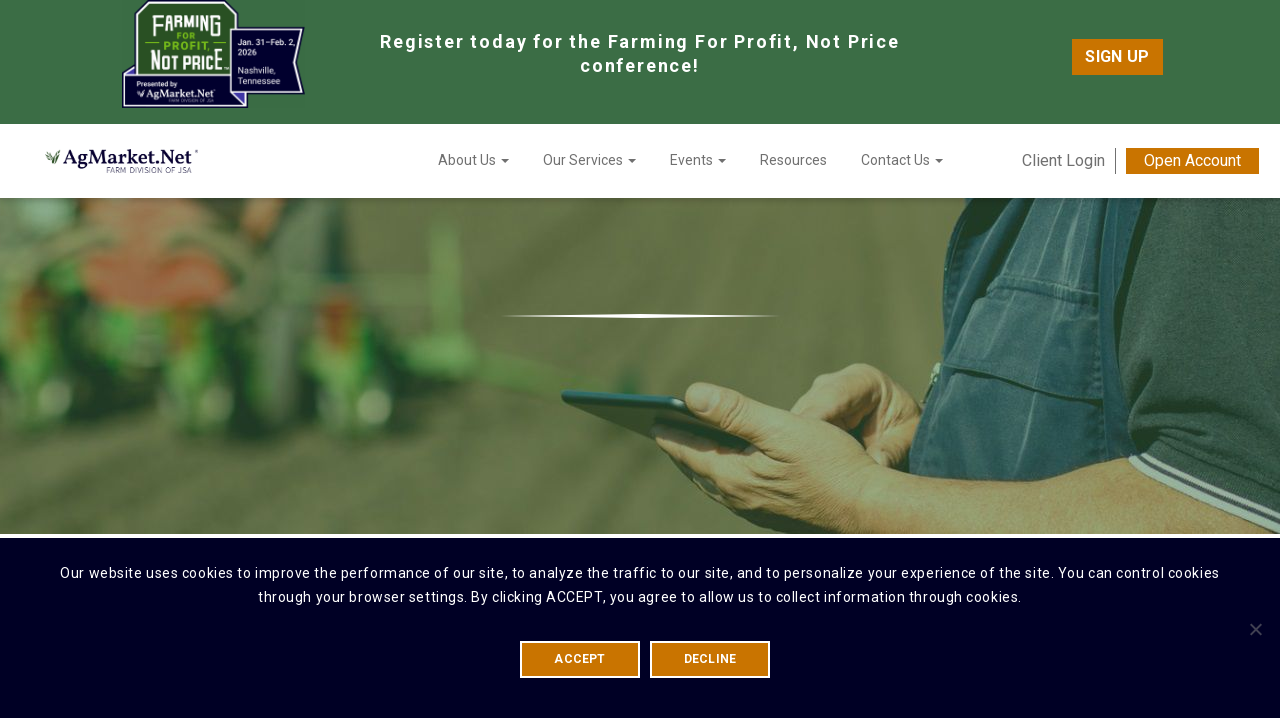

--- FILE ---
content_type: text/html; charset=UTF-8
request_url: https://www.agmarket.net/events/2023/03/agmarket-net-releases-official-acreage-estimates/
body_size: 18597
content:
<!DOCTYPE html>
<!--[if IEMobile 7 ]> <html dir="ltr" lang="en-US" class="no-js iem7"> <![endif]-->
<!--[if IE 8 ]>    <html dir="ltr"lang="en-US" class="no-js ie8 oldie"> <![endif]-->
<!--[if (gte IE 9)|(gt IEMobile 7)|!(IEMobile)|!(IE)]><!--><html dir="ltr" lang="en-US" class="no-js"><!--<![endif]-->

<head>
<meta charset="UTF-8">
<meta http-equiv="X-UA-Compatible" content="IE=edge">
<meta name="viewport" content="width=device-width, initial-scale=1, maximum-scale=1, user-scalable=0">
<title>
    AgMarket.Net® Releases Official Acreage Estimates - AgMarket.Net®</title>
<link rel="profile" href="http://gmpg.org/xfn/11">
<link rel="pingback" href="https://www.agmarket.net/xmlrpc.php">
<meta name='robots' content='index, follow, max-image-preview:large, max-snippet:-1, max-video-preview:-1' />
	<style>img:is([sizes="auto" i], [sizes^="auto," i]) { contain-intrinsic-size: 3000px 1500px }</style>
	
	<!-- This site is optimized with the Yoast SEO plugin v26.3 - https://yoast.com/wordpress/plugins/seo/ -->
	<link rel="canonical" href="https://www.agmarket.net/events/2023/03/agmarket-net-releases-official-acreage-estimates/" />
	<meta property="og:locale" content="en_US" />
	<meta property="og:type" content="article" />
	<meta property="og:title" content="AgMarket.Net® Releases Official Acreage Estimates - AgMarket.Net®" />
	<meta property="og:description" content="AgMarket.Net® Releases Official Acreage Estimates AgMarket.Net®, an agricultural brokerage and consulting firm, is announcing its acreage estimates ahead of USDA’s Prospective Plantings report. Click here to read the news release." />
	<meta property="og:url" content="https://www.agmarket.net/events/2023/03/agmarket-net-releases-official-acreage-estimates/" />
	<meta property="og:site_name" content="AgMarket.Net®" />
	<meta property="article:modified_time" content="2023-03-24T15:23:05+00:00" />
	<meta property="og:image" content="https://www.agmarket.net/wp-content/uploads/2023/03/Screen-Shot-2023-03-24-at-10.21.30-AM-167x300.png" />
	<meta name="twitter:card" content="summary_large_image" />
	<meta name="twitter:label1" content="Est. reading time" />
	<meta name="twitter:data1" content="1 minute" />
	<script type="application/ld+json" class="yoast-schema-graph">{"@context":"https://schema.org","@graph":[{"@type":"WebPage","@id":"https://www.agmarket.net/events/2023/03/agmarket-net-releases-official-acreage-estimates/","url":"https://www.agmarket.net/events/2023/03/agmarket-net-releases-official-acreage-estimates/","name":"AgMarket.Net® Releases Official Acreage Estimates - AgMarket.Net®","isPartOf":{"@id":"https://www.agmarket.net/#website"},"primaryImageOfPage":{"@id":"https://www.agmarket.net/events/2023/03/agmarket-net-releases-official-acreage-estimates/#primaryimage"},"image":{"@id":"https://www.agmarket.net/events/2023/03/agmarket-net-releases-official-acreage-estimates/#primaryimage"},"thumbnailUrl":"https://www.agmarket.net/wp-content/uploads/2023/03/Screen-Shot-2023-03-24-at-10.21.30-AM-167x300.png","datePublished":"2023-03-24T15:22:30+00:00","dateModified":"2023-03-24T15:23:05+00:00","breadcrumb":{"@id":"https://www.agmarket.net/events/2023/03/agmarket-net-releases-official-acreage-estimates/#breadcrumb"},"inLanguage":"en-US","potentialAction":[{"@type":"ReadAction","target":["https://www.agmarket.net/events/2023/03/agmarket-net-releases-official-acreage-estimates/"]}]},{"@type":"ImageObject","inLanguage":"en-US","@id":"https://www.agmarket.net/events/2023/03/agmarket-net-releases-official-acreage-estimates/#primaryimage","url":"https://cdn.gate39media.com/agmarket.net/wp-content/uploads/2023/03/24102144/Screen-Shot-2023-03-24-at-10.21.30-AM.png","contentUrl":"https://cdn.gate39media.com/agmarket.net/wp-content/uploads/2023/03/24102144/Screen-Shot-2023-03-24-at-10.21.30-AM.png","width":834,"height":1494},{"@type":"BreadcrumbList","@id":"https://www.agmarket.net/events/2023/03/agmarket-net-releases-official-acreage-estimates/#breadcrumb","itemListElement":[{"@type":"ListItem","position":1,"name":"Home","item":"https://www.agmarket.net/"},{"@type":"ListItem","position":2,"name":"Events","item":"https://www.agmarket.net/events/"},{"@type":"ListItem","position":3,"name":"AgMarket.Net® Releases Official Acreage Estimates"}]},{"@type":"WebSite","@id":"https://www.agmarket.net/#website","url":"https://www.agmarket.net/","name":"AgMarket.Net®","description":"","potentialAction":[{"@type":"SearchAction","target":{"@type":"EntryPoint","urlTemplate":"https://www.agmarket.net/?s={search_term_string}"},"query-input":{"@type":"PropertyValueSpecification","valueRequired":true,"valueName":"search_term_string"}}],"inLanguage":"en-US"}]}</script>
	<!-- / Yoast SEO plugin. -->


<link rel='dns-prefetch' href='//js.hs-scripts.com' />
<link rel='dns-prefetch' href='//maxcdn.bootstrapcdn.com' />
<link rel='dns-prefetch' href='//s7.addthis.com' />
<link rel='dns-prefetch' href='//fonts.googleapis.com' />
<link rel='dns-prefetch' href='//use.fontawesome.com' />
<link rel="alternate" type="application/rss+xml" title="AgMarket.Net® &raquo; Feed" href="https://www.agmarket.net/feed/" />
<script type="text/javascript">
/* <![CDATA[ */
window._wpemojiSettings = {"baseUrl":"https:\/\/s.w.org\/images\/core\/emoji\/16.0.1\/72x72\/","ext":".png","svgUrl":"https:\/\/s.w.org\/images\/core\/emoji\/16.0.1\/svg\/","svgExt":".svg","source":{"concatemoji":"https:\/\/www.agmarket.net\/wp-includes\/js\/wp-emoji-release.min.js?ver=6.8.3"}};
/*! This file is auto-generated */
!function(s,n){var o,i,e;function c(e){try{var t={supportTests:e,timestamp:(new Date).valueOf()};sessionStorage.setItem(o,JSON.stringify(t))}catch(e){}}function p(e,t,n){e.clearRect(0,0,e.canvas.width,e.canvas.height),e.fillText(t,0,0);var t=new Uint32Array(e.getImageData(0,0,e.canvas.width,e.canvas.height).data),a=(e.clearRect(0,0,e.canvas.width,e.canvas.height),e.fillText(n,0,0),new Uint32Array(e.getImageData(0,0,e.canvas.width,e.canvas.height).data));return t.every(function(e,t){return e===a[t]})}function u(e,t){e.clearRect(0,0,e.canvas.width,e.canvas.height),e.fillText(t,0,0);for(var n=e.getImageData(16,16,1,1),a=0;a<n.data.length;a++)if(0!==n.data[a])return!1;return!0}function f(e,t,n,a){switch(t){case"flag":return n(e,"\ud83c\udff3\ufe0f\u200d\u26a7\ufe0f","\ud83c\udff3\ufe0f\u200b\u26a7\ufe0f")?!1:!n(e,"\ud83c\udde8\ud83c\uddf6","\ud83c\udde8\u200b\ud83c\uddf6")&&!n(e,"\ud83c\udff4\udb40\udc67\udb40\udc62\udb40\udc65\udb40\udc6e\udb40\udc67\udb40\udc7f","\ud83c\udff4\u200b\udb40\udc67\u200b\udb40\udc62\u200b\udb40\udc65\u200b\udb40\udc6e\u200b\udb40\udc67\u200b\udb40\udc7f");case"emoji":return!a(e,"\ud83e\udedf")}return!1}function g(e,t,n,a){var r="undefined"!=typeof WorkerGlobalScope&&self instanceof WorkerGlobalScope?new OffscreenCanvas(300,150):s.createElement("canvas"),o=r.getContext("2d",{willReadFrequently:!0}),i=(o.textBaseline="top",o.font="600 32px Arial",{});return e.forEach(function(e){i[e]=t(o,e,n,a)}),i}function t(e){var t=s.createElement("script");t.src=e,t.defer=!0,s.head.appendChild(t)}"undefined"!=typeof Promise&&(o="wpEmojiSettingsSupports",i=["flag","emoji"],n.supports={everything:!0,everythingExceptFlag:!0},e=new Promise(function(e){s.addEventListener("DOMContentLoaded",e,{once:!0})}),new Promise(function(t){var n=function(){try{var e=JSON.parse(sessionStorage.getItem(o));if("object"==typeof e&&"number"==typeof e.timestamp&&(new Date).valueOf()<e.timestamp+604800&&"object"==typeof e.supportTests)return e.supportTests}catch(e){}return null}();if(!n){if("undefined"!=typeof Worker&&"undefined"!=typeof OffscreenCanvas&&"undefined"!=typeof URL&&URL.createObjectURL&&"undefined"!=typeof Blob)try{var e="postMessage("+g.toString()+"("+[JSON.stringify(i),f.toString(),p.toString(),u.toString()].join(",")+"));",a=new Blob([e],{type:"text/javascript"}),r=new Worker(URL.createObjectURL(a),{name:"wpTestEmojiSupports"});return void(r.onmessage=function(e){c(n=e.data),r.terminate(),t(n)})}catch(e){}c(n=g(i,f,p,u))}t(n)}).then(function(e){for(var t in e)n.supports[t]=e[t],n.supports.everything=n.supports.everything&&n.supports[t],"flag"!==t&&(n.supports.everythingExceptFlag=n.supports.everythingExceptFlag&&n.supports[t]);n.supports.everythingExceptFlag=n.supports.everythingExceptFlag&&!n.supports.flag,n.DOMReady=!1,n.readyCallback=function(){n.DOMReady=!0}}).then(function(){return e}).then(function(){var e;n.supports.everything||(n.readyCallback(),(e=n.source||{}).concatemoji?t(e.concatemoji):e.wpemoji&&e.twemoji&&(t(e.twemoji),t(e.wpemoji)))}))}((window,document),window._wpemojiSettings);
/* ]]> */
</script>
<link rel='stylesheet' id='dashicons-css' href='https://www.agmarket.net/wp-includes/css/dashicons.min.css?ver=6.8.3' type='text/css' media='all' />
<style id='wp-emoji-styles-inline-css' type='text/css'>

	img.wp-smiley, img.emoji {
		display: inline !important;
		border: none !important;
		box-shadow: none !important;
		height: 1em !important;
		width: 1em !important;
		margin: 0 0.07em !important;
		vertical-align: -0.1em !important;
		background: none !important;
		padding: 0 !important;
	}
</style>
<link rel='stylesheet' id='wp-block-library-css' href='https://www.agmarket.net/wp-includes/css/dist/block-library/style.min.css?ver=6.8.3' type='text/css' media='all' />
<style id='classic-theme-styles-inline-css' type='text/css'>
/*! This file is auto-generated */
.wp-block-button__link{color:#fff;background-color:#32373c;border-radius:9999px;box-shadow:none;text-decoration:none;padding:calc(.667em + 2px) calc(1.333em + 2px);font-size:1.125em}.wp-block-file__button{background:#32373c;color:#fff;text-decoration:none}
</style>
<link rel='stylesheet' id='sensei-theme-blocks-css' href='https://www.agmarket.net/wp-content/plugins/sensei-lms/assets/dist/css/sensei-theme-blocks.css?ver=73ecbb6dc2a4bb3f34c0' type='text/css' media='all' />
<link rel='stylesheet' id='sensei-sidebar-mobile-menu-css' href='https://www.agmarket.net/wp-content/plugins/sensei-lms/assets/dist/css/sensei-course-theme/sidebar-mobile-menu.css?ver=53d54bd44d285a126cca' type='text/css' media='all' />
<style id='global-styles-inline-css' type='text/css'>
:root{--wp--preset--aspect-ratio--square: 1;--wp--preset--aspect-ratio--4-3: 4/3;--wp--preset--aspect-ratio--3-4: 3/4;--wp--preset--aspect-ratio--3-2: 3/2;--wp--preset--aspect-ratio--2-3: 2/3;--wp--preset--aspect-ratio--16-9: 16/9;--wp--preset--aspect-ratio--9-16: 9/16;--wp--preset--color--black: #000000;--wp--preset--color--cyan-bluish-gray: #abb8c3;--wp--preset--color--white: #ffffff;--wp--preset--color--pale-pink: #f78da7;--wp--preset--color--vivid-red: #cf2e2e;--wp--preset--color--luminous-vivid-orange: #ff6900;--wp--preset--color--luminous-vivid-amber: #fcb900;--wp--preset--color--light-green-cyan: #7bdcb5;--wp--preset--color--vivid-green-cyan: #00d084;--wp--preset--color--pale-cyan-blue: #8ed1fc;--wp--preset--color--vivid-cyan-blue: #0693e3;--wp--preset--color--vivid-purple: #9b51e0;--wp--preset--gradient--vivid-cyan-blue-to-vivid-purple: linear-gradient(135deg,rgba(6,147,227,1) 0%,rgb(155,81,224) 100%);--wp--preset--gradient--light-green-cyan-to-vivid-green-cyan: linear-gradient(135deg,rgb(122,220,180) 0%,rgb(0,208,130) 100%);--wp--preset--gradient--luminous-vivid-amber-to-luminous-vivid-orange: linear-gradient(135deg,rgba(252,185,0,1) 0%,rgba(255,105,0,1) 100%);--wp--preset--gradient--luminous-vivid-orange-to-vivid-red: linear-gradient(135deg,rgba(255,105,0,1) 0%,rgb(207,46,46) 100%);--wp--preset--gradient--very-light-gray-to-cyan-bluish-gray: linear-gradient(135deg,rgb(238,238,238) 0%,rgb(169,184,195) 100%);--wp--preset--gradient--cool-to-warm-spectrum: linear-gradient(135deg,rgb(74,234,220) 0%,rgb(151,120,209) 20%,rgb(207,42,186) 40%,rgb(238,44,130) 60%,rgb(251,105,98) 80%,rgb(254,248,76) 100%);--wp--preset--gradient--blush-light-purple: linear-gradient(135deg,rgb(255,206,236) 0%,rgb(152,150,240) 100%);--wp--preset--gradient--blush-bordeaux: linear-gradient(135deg,rgb(254,205,165) 0%,rgb(254,45,45) 50%,rgb(107,0,62) 100%);--wp--preset--gradient--luminous-dusk: linear-gradient(135deg,rgb(255,203,112) 0%,rgb(199,81,192) 50%,rgb(65,88,208) 100%);--wp--preset--gradient--pale-ocean: linear-gradient(135deg,rgb(255,245,203) 0%,rgb(182,227,212) 50%,rgb(51,167,181) 100%);--wp--preset--gradient--electric-grass: linear-gradient(135deg,rgb(202,248,128) 0%,rgb(113,206,126) 100%);--wp--preset--gradient--midnight: linear-gradient(135deg,rgb(2,3,129) 0%,rgb(40,116,252) 100%);--wp--preset--font-size--small: 13px;--wp--preset--font-size--medium: 20px;--wp--preset--font-size--large: 36px;--wp--preset--font-size--x-large: 42px;--wp--preset--spacing--20: 0.44rem;--wp--preset--spacing--30: 0.67rem;--wp--preset--spacing--40: 1rem;--wp--preset--spacing--50: 1.5rem;--wp--preset--spacing--60: 2.25rem;--wp--preset--spacing--70: 3.38rem;--wp--preset--spacing--80: 5.06rem;--wp--preset--shadow--natural: 6px 6px 9px rgba(0, 0, 0, 0.2);--wp--preset--shadow--deep: 12px 12px 50px rgba(0, 0, 0, 0.4);--wp--preset--shadow--sharp: 6px 6px 0px rgba(0, 0, 0, 0.2);--wp--preset--shadow--outlined: 6px 6px 0px -3px rgba(255, 255, 255, 1), 6px 6px rgba(0, 0, 0, 1);--wp--preset--shadow--crisp: 6px 6px 0px rgba(0, 0, 0, 1);}:where(.is-layout-flex){gap: 0.5em;}:where(.is-layout-grid){gap: 0.5em;}body .is-layout-flex{display: flex;}.is-layout-flex{flex-wrap: wrap;align-items: center;}.is-layout-flex > :is(*, div){margin: 0;}body .is-layout-grid{display: grid;}.is-layout-grid > :is(*, div){margin: 0;}:where(.wp-block-columns.is-layout-flex){gap: 2em;}:where(.wp-block-columns.is-layout-grid){gap: 2em;}:where(.wp-block-post-template.is-layout-flex){gap: 1.25em;}:where(.wp-block-post-template.is-layout-grid){gap: 1.25em;}.has-black-color{color: var(--wp--preset--color--black) !important;}.has-cyan-bluish-gray-color{color: var(--wp--preset--color--cyan-bluish-gray) !important;}.has-white-color{color: var(--wp--preset--color--white) !important;}.has-pale-pink-color{color: var(--wp--preset--color--pale-pink) !important;}.has-vivid-red-color{color: var(--wp--preset--color--vivid-red) !important;}.has-luminous-vivid-orange-color{color: var(--wp--preset--color--luminous-vivid-orange) !important;}.has-luminous-vivid-amber-color{color: var(--wp--preset--color--luminous-vivid-amber) !important;}.has-light-green-cyan-color{color: var(--wp--preset--color--light-green-cyan) !important;}.has-vivid-green-cyan-color{color: var(--wp--preset--color--vivid-green-cyan) !important;}.has-pale-cyan-blue-color{color: var(--wp--preset--color--pale-cyan-blue) !important;}.has-vivid-cyan-blue-color{color: var(--wp--preset--color--vivid-cyan-blue) !important;}.has-vivid-purple-color{color: var(--wp--preset--color--vivid-purple) !important;}.has-black-background-color{background-color: var(--wp--preset--color--black) !important;}.has-cyan-bluish-gray-background-color{background-color: var(--wp--preset--color--cyan-bluish-gray) !important;}.has-white-background-color{background-color: var(--wp--preset--color--white) !important;}.has-pale-pink-background-color{background-color: var(--wp--preset--color--pale-pink) !important;}.has-vivid-red-background-color{background-color: var(--wp--preset--color--vivid-red) !important;}.has-luminous-vivid-orange-background-color{background-color: var(--wp--preset--color--luminous-vivid-orange) !important;}.has-luminous-vivid-amber-background-color{background-color: var(--wp--preset--color--luminous-vivid-amber) !important;}.has-light-green-cyan-background-color{background-color: var(--wp--preset--color--light-green-cyan) !important;}.has-vivid-green-cyan-background-color{background-color: var(--wp--preset--color--vivid-green-cyan) !important;}.has-pale-cyan-blue-background-color{background-color: var(--wp--preset--color--pale-cyan-blue) !important;}.has-vivid-cyan-blue-background-color{background-color: var(--wp--preset--color--vivid-cyan-blue) !important;}.has-vivid-purple-background-color{background-color: var(--wp--preset--color--vivid-purple) !important;}.has-black-border-color{border-color: var(--wp--preset--color--black) !important;}.has-cyan-bluish-gray-border-color{border-color: var(--wp--preset--color--cyan-bluish-gray) !important;}.has-white-border-color{border-color: var(--wp--preset--color--white) !important;}.has-pale-pink-border-color{border-color: var(--wp--preset--color--pale-pink) !important;}.has-vivid-red-border-color{border-color: var(--wp--preset--color--vivid-red) !important;}.has-luminous-vivid-orange-border-color{border-color: var(--wp--preset--color--luminous-vivid-orange) !important;}.has-luminous-vivid-amber-border-color{border-color: var(--wp--preset--color--luminous-vivid-amber) !important;}.has-light-green-cyan-border-color{border-color: var(--wp--preset--color--light-green-cyan) !important;}.has-vivid-green-cyan-border-color{border-color: var(--wp--preset--color--vivid-green-cyan) !important;}.has-pale-cyan-blue-border-color{border-color: var(--wp--preset--color--pale-cyan-blue) !important;}.has-vivid-cyan-blue-border-color{border-color: var(--wp--preset--color--vivid-cyan-blue) !important;}.has-vivid-purple-border-color{border-color: var(--wp--preset--color--vivid-purple) !important;}.has-vivid-cyan-blue-to-vivid-purple-gradient-background{background: var(--wp--preset--gradient--vivid-cyan-blue-to-vivid-purple) !important;}.has-light-green-cyan-to-vivid-green-cyan-gradient-background{background: var(--wp--preset--gradient--light-green-cyan-to-vivid-green-cyan) !important;}.has-luminous-vivid-amber-to-luminous-vivid-orange-gradient-background{background: var(--wp--preset--gradient--luminous-vivid-amber-to-luminous-vivid-orange) !important;}.has-luminous-vivid-orange-to-vivid-red-gradient-background{background: var(--wp--preset--gradient--luminous-vivid-orange-to-vivid-red) !important;}.has-very-light-gray-to-cyan-bluish-gray-gradient-background{background: var(--wp--preset--gradient--very-light-gray-to-cyan-bluish-gray) !important;}.has-cool-to-warm-spectrum-gradient-background{background: var(--wp--preset--gradient--cool-to-warm-spectrum) !important;}.has-blush-light-purple-gradient-background{background: var(--wp--preset--gradient--blush-light-purple) !important;}.has-blush-bordeaux-gradient-background{background: var(--wp--preset--gradient--blush-bordeaux) !important;}.has-luminous-dusk-gradient-background{background: var(--wp--preset--gradient--luminous-dusk) !important;}.has-pale-ocean-gradient-background{background: var(--wp--preset--gradient--pale-ocean) !important;}.has-electric-grass-gradient-background{background: var(--wp--preset--gradient--electric-grass) !important;}.has-midnight-gradient-background{background: var(--wp--preset--gradient--midnight) !important;}.has-small-font-size{font-size: var(--wp--preset--font-size--small) !important;}.has-medium-font-size{font-size: var(--wp--preset--font-size--medium) !important;}.has-large-font-size{font-size: var(--wp--preset--font-size--large) !important;}.has-x-large-font-size{font-size: var(--wp--preset--font-size--x-large) !important;}
:where(.wp-block-post-template.is-layout-flex){gap: 1.25em;}:where(.wp-block-post-template.is-layout-grid){gap: 1.25em;}
:where(.wp-block-columns.is-layout-flex){gap: 2em;}:where(.wp-block-columns.is-layout-grid){gap: 2em;}
:root :where(.wp-block-pullquote){font-size: 1.5em;line-height: 1.6;}
</style>
<link rel='stylesheet' id='anthem-weather-css' href='https://www.agmarket.net/wp-content/plugins/anthem-weather/public/css/anthem-weather-public.css?ver=1.0.0' type='text/css' media='all' />
<link rel='stylesheet' id='tfba_socialfeed_style-css' href='https://www.agmarket.net/wp-content/plugins/arrow-twitter-feed/includes/../css/jquery.socialfeed.css?ver=1.0.0' type='text/css' media='all' />
<link rel='stylesheet' id='cookie-notice-front-css' href='https://www.agmarket.net/wp-content/plugins/cookie-notice/css/front.min.css?ver=2.5.8' type='text/css' media='all' />
<link rel='stylesheet' id='firebase-cloud-messaging-css' href='https://www.agmarket.net/wp-content/plugins/firebase-cloud-messaging/public/css/firebase-cloud-messaging-public.css?ver=1.0.0' type='text/css' media='all' />
<link rel='stylesheet' id='gate39-members-css' href='https://www.agmarket.net/wp-content/plugins/gate39-members/public/css/gate39-members-public.css?ver=1.0.0' type='text/css' media='all' />
<link rel='stylesheet' id='module-frontend-css' href='https://www.agmarket.net/wp-content/plugins/sensei-lms/assets/dist/css/modules-frontend.css?ver=6f282392f857e1cd0631' type='text/css' media='all' />
<link rel='stylesheet' id='pages-frontend-css' href='https://www.agmarket.net/wp-content/plugins/sensei-lms/assets/dist/css/pages-frontend.css?ver=273eee0a3eb3fc744030' type='text/css' media='all' />
<link rel='stylesheet' id='sensei-frontend-css' href='https://www.agmarket.net/wp-content/plugins/sensei-lms/assets/dist/css/frontend.css?ver=11d6148c6a4a283be47a' type='text/css' media='screen' />
<link rel='stylesheet' id='woocommerce-layout-css' href='https://www.agmarket.net/wp-content/plugins/woocommerce/assets/css/woocommerce-layout.css?ver=10.3.4' type='text/css' media='all' />
<link rel='stylesheet' id='woocommerce-smallscreen-css' href='https://www.agmarket.net/wp-content/plugins/woocommerce/assets/css/woocommerce-smallscreen.css?ver=10.3.4' type='text/css' media='only screen and (max-width: 768px)' />
<link rel='stylesheet' id='woocommerce-general-css' href='https://www.agmarket.net/wp-content/plugins/woocommerce/assets/css/woocommerce.css?ver=10.3.4' type='text/css' media='all' />
<style id='woocommerce-inline-inline-css' type='text/css'>
.woocommerce form .form-row .required { visibility: visible; }
</style>
<link rel='stylesheet' id='wp-logger-rest-api-css' href='https://www.agmarket.net/wp-content/plugins/wp-logger-rest-api/public/css/wp-logger-rest-api-public.css?ver=1.0.0' type='text/css' media='all' />
<link rel='stylesheet' id='brands-styles-css' href='https://www.agmarket.net/wp-content/plugins/woocommerce/assets/css/brands.css?ver=10.3.4' type='text/css' media='all' />
<link rel='stylesheet' id='bootstrap-css' href='https://maxcdn.bootstrapcdn.com/bootstrap/3.3.7/css/bootstrap.min.css?ver=3.3.7' integrity="sha384-BVYiiSIFeK1dGmJRAkycuHAHRg32OmUcww7on3RYdg4Va+PmSTsz/K68vbdEjh4u" crossorigin="anonymous" type='text/css' media='all' />
<link rel='stylesheet' id='bootstrap-offcanvas-css' href='https://www.agmarket.net/wp-content/themes/gate39media/library/bootstrap-offcanvas/css/bootstrap.offcanvas.min.css' type='text/css' media='all' />
<link rel='stylesheet' id='google-fonts-css' href='https://fonts.googleapis.com/css?family=Roboto:400,700|Vollkorn:400i' type='text/css' media='all' />
<link rel='stylesheet' id='fontawesome-css' href='https://use.fontawesome.com/releases/v5.1.0/css/all.css?ver=5.1.0' integrity="sha384-lKuwvrZot6UHsBSfcMvOkWwlCMgc0TaWr+30HWe3a4ltaBwTZhyTEggF5tJv8tbt" crossorigin="anonymous" type='text/css' media='all' />
<link rel='stylesheet' id='gate39media-css' href='https://www.agmarket.net/wp-content/themes/gate39media/gate39media-app.min.css?ver=1.0.6' type='text/css' media='all' />
<link rel='stylesheet' id='wp-members-css' href='https://www.agmarket.net/wp-content/plugins/wp-members/assets/css/forms/generic-no-float.min.css?ver=3.5.4.3' type='text/css' media='all' />
<link rel='stylesheet' id='eab-upcoming_calendar_widget-style-css' href='https://www.agmarket.net/wp-content/plugins/events-and-bookings/css/upcoming_calendar_widget.css?ver=6.8.3' type='text/css' media='all' />
<link rel='stylesheet' id='eab_front-css' href='https://www.agmarket.net/wp-content/plugins/events-and-bookings/css/front.css?ver=1.9.8' type='text/css' media='all' />
<script type="text/javascript" src="https://www.agmarket.net/wp-includes/js/jquery/jquery.min.js?ver=3.7.1" id="jquery-core-js"></script>
<script type="text/javascript" src="https://www.agmarket.net/wp-includes/js/jquery/jquery-migrate.min.js?ver=3.4.1" id="jquery-migrate-js"></script>
<script type="text/javascript" id="jquery-migrate-js-after">
/* <![CDATA[ */
var _eab_data={"ajax_url":"https:\/\/www.agmarket.net\/wp-admin\/admin-ajax.php","root_url":"https:\/\/www.agmarket.net\/wp-content\/plugins\/events-and-bookings\/img\/","fb_scope":"email"};if (!("ontouchstart" in document.documentElement)) document.documentElement.className += " no-touch";
/* ]]> */
</script>
<script type="text/javascript" id="anthem-weather-js-extra">
/* <![CDATA[ */
var anthem_weather_public_vars = {"site_url":"https:\/\/www.agmarket.net","ajaxurl":"https:\/\/www.agmarket.net\/wp-admin\/admin-ajax.php","ajax_nonce":"24baf488ee","admin_url":"https:\/\/www.agmarket.net\/wp-admin\/admin.php"};
/* ]]> */
</script>
<script type="text/javascript" src="https://www.agmarket.net/wp-content/plugins/anthem-weather/public/js/anthem-weather-public.min.js?ver=1.0.0" id="anthem-weather-js"></script>
<script type="text/javascript" src="https://www.agmarket.net/wp-content/plugins/arrow-twitter-feed/includes/../bower_components/codebird-js/codebird.js?ver=6.8.3" id="tfba_codebird-js"></script>
<script type="text/javascript" src="https://www.agmarket.net/wp-content/plugins/arrow-twitter-feed/includes/../bower_components/doT/doT.min.js?ver=6.8.3" id="tfba_doT-js"></script>
<script type="text/javascript" src="https://www.agmarket.net/wp-content/plugins/arrow-twitter-feed/includes/../bower_components/moment/min/moment.min.js?ver=6.8.3" id="tfba_moment-js"></script>
<script type="text/javascript" src="https://www.agmarket.net/wp-content/plugins/arrow-twitter-feed/includes/../js/jquery.socialfeed.js?ver=6.8.3" id="tfba_socialfeed-js"></script>
<script type="text/javascript" id="cookie-notice-front-js-before">
/* <![CDATA[ */
var cnArgs = {"ajaxUrl":"https:\/\/www.agmarket.net\/wp-admin\/admin-ajax.php","nonce":"06917dd448","hideEffect":"fade","position":"bottom","onScroll":false,"onScrollOffset":100,"onClick":false,"cookieName":"cookie_notice_accepted","cookieTime":2592000,"cookieTimeRejected":2592000,"globalCookie":false,"redirection":false,"cache":false,"revokeCookies":false,"revokeCookiesOpt":"automatic"};
/* ]]> */
</script>
<script type="text/javascript" src="https://www.agmarket.net/wp-content/plugins/cookie-notice/js/front.min.js?ver=2.5.8" id="cookie-notice-front-js"></script>
<script type="text/javascript" src="https://www.agmarket.net/wp-content/plugins/events-and-bookings/js/eab-event.js?ver=1.9.8" id="eab_event_js-js"></script>
<script type="text/javascript" src="https://www.agmarket.net/wp-content/plugins/firebase-cloud-messaging/public/js/firebase-cloud-messaging-public.js?ver=1.0.0" id="firebase-cloud-messaging-js"></script>
<script type="text/javascript" src="https://www.agmarket.net/wp-content/plugins/woocommerce/assets/js/jquery-blockui/jquery.blockUI.min.js?ver=2.7.0-wc.10.3.4" id="wc-jquery-blockui-js" data-wp-strategy="defer"></script>
<script type="text/javascript" id="wc-add-to-cart-js-extra">
/* <![CDATA[ */
var wc_add_to_cart_params = {"ajax_url":"\/wp-admin\/admin-ajax.php","wc_ajax_url":"\/?wc-ajax=%%endpoint%%","i18n_view_cart":"View cart","cart_url":"https:\/\/www.agmarket.net\/checkout\/","is_cart":"","cart_redirect_after_add":"no"};
/* ]]> */
</script>
<script type="text/javascript" src="https://www.agmarket.net/wp-content/plugins/woocommerce/assets/js/frontend/add-to-cart.min.js?ver=10.3.4" id="wc-add-to-cart-js" data-wp-strategy="defer"></script>
<script type="text/javascript" src="https://www.agmarket.net/wp-content/plugins/woocommerce/assets/js/js-cookie/js.cookie.min.js?ver=2.1.4-wc.10.3.4" id="wc-js-cookie-js" defer="defer" data-wp-strategy="defer"></script>
<script type="text/javascript" id="woocommerce-js-extra">
/* <![CDATA[ */
var woocommerce_params = {"ajax_url":"\/wp-admin\/admin-ajax.php","wc_ajax_url":"\/?wc-ajax=%%endpoint%%","i18n_password_show":"Show password","i18n_password_hide":"Hide password"};
/* ]]> */
</script>
<script type="text/javascript" src="https://www.agmarket.net/wp-content/plugins/woocommerce/assets/js/frontend/woocommerce.min.js?ver=10.3.4" id="woocommerce-js" defer="defer" data-wp-strategy="defer"></script>
<script type="text/javascript" src="https://www.agmarket.net/wp-content/plugins/wp-logger-rest-api/public/js/wp-logger-rest-api-public.js?ver=1.0.0" id="wp-logger-rest-api-js"></script>
<script type="text/javascript" src="https://www.agmarket.net/wp-content/plugins/js_composer/assets/js/vendors/woocommerce-add-to-cart.js?ver=8.7.2" id="vc_woocommerce-add-to-cart-js-js"></script>
<script type="text/javascript" src="https://www.agmarket.net/wp-content/plugins/events-and-bookings/js/upcoming_calendar_widget.js?ver=1.9.8" id="eab-upcoming_calendar_widget-script-js"></script>
<script></script><link rel="https://api.w.org/" href="https://www.agmarket.net/wp-json/" /><link rel="EditURI" type="application/rsd+xml" title="RSD" href="https://www.agmarket.net/xmlrpc.php?rsd" />

<link rel='shortlink' href='https://www.agmarket.net/?p=15951' />
<link rel="alternate" title="oEmbed (JSON)" type="application/json+oembed" href="https://www.agmarket.net/wp-json/oembed/1.0/embed?url=https%3A%2F%2Fwww.agmarket.net%2Fevents%2F2023%2F03%2Fagmarket-net-releases-official-acreage-estimates%2F" />
<link rel="alternate" title="oEmbed (XML)" type="text/xml+oembed" href="https://www.agmarket.net/wp-json/oembed/1.0/embed?url=https%3A%2F%2Fwww.agmarket.net%2Fevents%2F2023%2F03%2Fagmarket-net-releases-official-acreage-estimates%2F&#038;format=xml" />

		<!-- GA Google Analytics @ https://m0n.co/ga -->
		<script>
			(function(i,s,o,g,r,a,m){i['GoogleAnalyticsObject']=r;i[r]=i[r]||function(){
			(i[r].q=i[r].q||[]).push(arguments)},i[r].l=1*new Date();a=s.createElement(o),
			m=s.getElementsByTagName(o)[0];a.async=1;a.src=g;m.parentNode.insertBefore(a,m)
			})(window,document,'script','https://www.google-analytics.com/analytics.js','ga');
			ga('create', 'UA-140209159-1', 'auto');
			ga('send', 'pageview');
		</script>

				<!-- DO NOT COPY THIS SNIPPET! Start of Page Analytics Tracking for HubSpot WordPress plugin v11.3.21-->
			<script class="hsq-set-content-id" data-content-id="blog-post">
				var _hsq = _hsq || [];
				_hsq.push(["setContentType", "blog-post"]);
			</script>
			<!-- DO NOT COPY THIS SNIPPET! End of Page Analytics Tracking for HubSpot WordPress plugin -->
					<style>
			:root {
						}
		</style>
			<noscript><style>.woocommerce-product-gallery{ opacity: 1 !important; }</style></noscript>
	<meta name="generator" content="Powered by WPBakery Page Builder - drag and drop page builder for WordPress."/>
<link rel="icon" href="https://cdn.gate39media.com/agmarket.net/wp-content/uploads/2019/04/28103940/cropped-Favicon-32x32.png" sizes="32x32" />
<link rel="icon" href="https://cdn.gate39media.com/agmarket.net/wp-content/uploads/2019/04/28103940/cropped-Favicon-192x192.png" sizes="192x192" />
<link rel="apple-touch-icon" href="https://cdn.gate39media.com/agmarket.net/wp-content/uploads/2019/04/28103940/cropped-Favicon-180x180.png" />
<meta name="msapplication-TileImage" content="https://cdn.gate39media.com/agmarket.net/wp-content/uploads/2019/04/28103940/cropped-Favicon-270x270.png" />
		<style type="text/css" id="wp-custom-css">
			.btn-primary{
    color: #fff;
    background: #C97400 !important;
    border-color: #C97400 !important;
}
.btn-primary:hover, .btn-primary:active{
    background: #fff !important;
	  color: #C97400 !important;
}
.woocommerce-MyAccount-content .login-btn-reset{
	  display: none;
}
.site-content.site-content-page.page-profile #wpmem_login_form {
    display: none;
}
.login-btn-reset{
	display:block;
}
.package-description{
	margin-bottom:25px;
}
.first-password-form div#wpmem_login {
    width: 100%;
	    display: contents;
}
.first-password-form {
    padding: 45px;
    border: 1px solid #eaeaea;
    border-radius: 10px;
}
.woocommerce-additional-fields {
    margin-top: 41px;
}
.woocommerce form .form-row select {
    cursor: pointer;
    margin: 0;
    height: 35px;
    border-color: #ebe4e4;
    border-radius: 3px;
}
button#place_order {
    background: #C97400;
    border-radius: 0;
    padding: 12px 20px;
    font-weight: 500;
	 border: 1px solid #C97400
}
button#place_order:hover{
 border: 1px solid #C97400;
	color: #C97400;
	background:transparent;
}
div#payment.woocommerce-checkout-payment {
    margin-bottom: 75px;
}
form.checkout.woocommerce-checkout h3#order_review_heading {
    margin-top: 30px;
}
.btn-primary:hover{
 border: 1px solid #C97400;
	color: #C97400;
	background:transparent;
}
.woo-home-notice {
    border: 1px solid #ccc;
    border-radius: 5px;
    padding: 10px 15px;
    margin-bottom: 25px;
    font-size: 14px;
    background: #fafafa;
}
@media only screen and (min-width: 1200px){

}
@media (max-width: 768px){
	#wpmem_login, #wpmem_msg, #wpmem_reg, .wpmem_msg {
    width: 90%;
		margin:0 auto;
		display:block;
}
	.site-header .site-header-banner {
    margin-top: auto;
}
}
.my-account-sections>h3 {
    margin: 0 0 35px;
    border-bottom: 1px solid #eaeaea;
	font-size:26px;
}
.my-account-sections {
	padding:20px 0;
}
.woocommerce-account .woocommerce-MyAccount-content {
  
    margin-bottom: 100px;
}
.wpb_wrapper	#wpmem_reg{
		width: 90%;
		margin:0 auto;
		display:block;
	}
fieldset#wc-stripe-cc-form>div {
    padding: 0 !important;
}
	ul.woocommerce-order-overview.woocommerce-thankyou-order-details.order_details{
		padding:0;
		margin-bottom:20px;
	}
		ul.woocommerce-order-overview.woocommerce-thankyou-order-details.order_details li{
		margin-bottom:17px;
	}
}
.payment_box payment_method_stripe  label.stripe-cvc-element{
	    font-weight: 600;
    font-size: 12px;
}
.select2-container--default .select2-selection--single{
    border: 1px solid #eaeaea;
    border-radius: 3px;
    height: 37px;
	padding: 4px 2px;
}
.select2-container--default .select2-selection--single .select2-selection__arrow {
	height: 35px;
}
.woocommerce form .form-row .input-text, .woocommerce-page form .form-row .input-text {
    padding: 8px;
    border: 1px solid #eaeaea;
    border-radius: 3px;
}
a.text-link {
    color: #C97400;
}
.woocommerce-MyAccount-content>p:nth-child(3) {
    display: none;
}
.ex-intel-blurb {
    font-size: 14px;
}
.menu-login-menu-container ul li.client-menu-bt-divider {
    border-bottom: 1px solid #3b6d458f !important;
    margin-bottom: 7px;
}
.menu-login-menu-container ul li.client-menu-bt-divider>a {
   margin-bottom:7px;
}
#wpmem_login input[type=password], #wpmem_login input[type=text], #wpmem_reg input[type=date], #wpmem_reg input[type=email], #wpmem_reg input[type=number], #wpmem_reg input[type=password], #wpmem_reg input[type=text], #wpmem_reg input[type=url], #wpmem_reg textarea {
    border: 2px solid rgba(0,0,0,.1);
}
.woocommerce-MyAccount-content #wpmem_profile_form fieldset legend {
    margin-bottom: 15px;
    display: none;
}
.link-text-register{
	display:none;
}
.custom-ag-button a {
    background-color: #C97400 !important;
    color: #fff !important;
}
#wpmem_reg .req-text {
    display: inline-block;
	width: 100%;
}
.wp-member-default-profile-page-hide #wpmem_login_form,.wp-member-default-profile-page-hide #wpmem_register_form{
	display:none;
}
.package-button a{
    margin-top:20px;
	    padding: 7px 20px;
	border-radius:1px;
}
.entry-content> .woocommerce {
    padding-top: 70px;
}
.woocommerce-shipping-fields {
    display: none;
}
table.shop_table subscription_details a.button{
	margin-bottom:5px;
}
.ex-intel-meta ul{
list-style: none;
    display: -webkit-inline-box;
    padding: 0;
    font-size: 10px;
}
.ex-intel-meta ul li:first-child {
    padding-right: 10px;
    border-right: 1px solid #ccc;
    margin-right: 10px;
}
.ex-intel-meta ul li {
    line-height:10px;
}
.ex-intel-view a {
    color: #3B6D45 !important;
    text-transform: uppercase;
    font-family: Roboto;
    margin-top: 9px;
    display: block;
    font-weight: 600;
}
.right-table {
    display: table;
    height: 145px;
}
.right-table-cell{
	display:table-cell;
	vertical-align:middle;
}
.ex-intel-item{
	margin-bottom:40px;
} 
.exclusive-intel-wrap h5 {
        font-size: 20px;
    font-style: italic;
    line-height: 23px;
    color: #1B1346;
    font-family: Vollkorn;
	
}
nav.woocommerce-MyAccount-navigation ul {
    list-style: none;
	    width: 70%;
    float: right;
}
.woocommerce-account .woocommerce-MyAccount-navigation {
    float: left;
    width: 44%;
	border-right: 1px solid #1B1346;
	padding-right:10%;
}
#wpmem_profile_form fieldset{
	margin-top:5px;
}
#wpmem_profile_form fieldset legend{
	margin-bottom:15px;
}
#wpmem_profile_form .button_div input{
	float:left;
}
.woocommerce-account .woocommerce-MyAccount-content {
    float: right;
    width: 55%;
		padding-left:10%;
}
.woocommerce-MyAccount-navigation ul li {
    border-bottom: 2px solid transparent;
}
.woocommerce-MyAccount-navigation ul li:hover {
    border-color:#f6aa45;
}
.woocommerce-MyAccount-navigation ul li>a:hover{
	color:#1B154C;
	 border-color:transparent;
}
.woocommerce-MyAccount-navigation ul li>a{
      text-align: left;
    font-size: 13px;
    font-family: Roboto;
    letter-spacing: 1.8px;
    color: #707070;
    font-weight: bold;
    text-transform: uppercase;
    opacity: 1;
    padding: 13px 0px 7px;
    display: block;
    border-bottom: 1px solid #d9d9d9;
	
}
.woocommerce-MyAccount-navigation ul li>a:hover, .woocommerce-MyAccount-navigation ul li.is-active>a{
	color:  #1B1346;

}
@media only screen and (min-width: 768px){
	#wpmem_login{
	width:87%;
		float:right;
}
	.woocommerce-MyAccount-content #wpmem_login{
		float:left;
}
}
@media(max-width:600px){
#wpmem_reg{
		width:100%;
	}
	.button_div .buttons{
		width:100%;
	}
		.woocommerce-account .woocommerce-MyAccount-navigation {
			padding-right: 4%;
	}
	nav.woocommerce-MyAccount-navigation ul {
    width: 100%;
    margin: 0;
    padding: 0;
}
	.woocommerce-account .woocommerce-MyAccount-content {
			padding-left: 2%;
	}
}

@media(max-width:992px){
	.ex-intel-item {
    margin-bottom: 0px;
}
	.right-table {
    height:auto;
    padding: 10px 0;
}
	
}
#wpmem_login fieldset>label {
    color: #707070;
    margin-bottom: 3px;
    font-weight: 600;
    font-family: Roboto;
    display: block;
}

	#wpmem_login input[type=text], #wpmem_login input[type=password]{
        border: 2px solid #dfdfdf;
    border-radius: 3px;
    box-shadow: none;
  padding: 8px 13px !important;
    font-size: 17px;

}

.remember-wrap {
    line-height: 25px;
    margin-bottom: 8px;
}
#wpmem_login input[type=checkbox] {
    margin: 0;
}
.remember-wrap {
    margin-bottom: 15px;
}
span.link-text-forgot a {
		color: #C97400;
}
span.link-text-forgot {
    font-size: 14px;
    margin-top: 12px;
    display: block;

}
.button-wrap.login-button-wrap button {
    width: 170px;
    font-weight: 300;
    background: #C97400;
    padding: 9px;
    font-size: 15px !important;
}
.button_div .buttons {
    min-width: 170px;
    font-weight: 300;
    background: #C97400;
    padding: 9px;
    font-size: 15px;
    border: none;
    color: #fff;
}

.mem-register {
	font-weight: 300;
 padding: 9px 26px;
    font-size: 20px;
}
#wpmem_login .remember-wrap label {
    display: initial;
    font-weight: 300;
    font-size: 14px;
    margin-left: 3px;
}
.wpmudevevents-header .wpmudevevents-event_link {
	margin-bottom: 5px;
	display: inline-block;
}

.wpmudevevents-header .entry-meta {
	margin-bottom: 2px;
}

.wpmudevevents-header #wpmudevevents-contentbody {
	margin-bottom: 12px;
}

.site-header-subnav-cust.site-header-subnav-cust-page.page-profile .wpmem_msg {
    display: none;
}
@media only screen and (min-width: 1842px){
	.site-header .site-header-banner {
		margin-top: 101px;
	} 
}


@media only screen and (min-width: 768px){
.woocommerce-MyAccount-content, nav.woocommerce-MyAccount-navigation {
    margin-top: 50px;
}
}


#webform-form-trial #broker_notes  {
	position: fixed;
   top: -500px;
   left: -500px;
}
#webform-form-trial label[for=broker_notes]  {
	display:none;
}

@media screen and (max-width: 768px) {
	#wpmem_login_form .link-text-register {
		display: none;
	}
	.btn-intel-sm-hide {
		display: none;
	}
}

.wpmudevevents-header .wpmudevevents-event_link {
	margin-bottom: 5px;
	display: inline-block;
}

.wpmudevevents-header .entry-meta {
	margin-bottom: 2px;
}

.wpmudevevents-header #wpmudevevents-contentbody {
	margin-bottom: 12px;
  padding: 10px 15px;
}

body.logged-in .agm-login-text {
	display: none;
}

@media screen and (min-width: 1200px) {
	.site-header .site-header-nav .navbar-nav li .dropdown-menu {
    min-width: 310px;
	}
	    .site-header .site-header-banner {
        margin-top: 60px;
    }
}





.site-content .widget-area.widget-categories-right .category ul li.post-unlocked-for-u a::after {
	content: "";
}

.secured.post-unlocked-for-u i {
	display: none;
}

.widget-top-banner {
	background-color:#3b6d45;
	background-image:none;
/*    background-image: url('https://agmarket-v2.gate39tech2.com/wp-content/uploads/2025/02/sunrise-scaled.jpg');
    background-size: cover;
    background-position: center 67%;
    background-repeat: no-repeat;*/
}
.site-content-single .content-area .entry-thumbnail{
	width:60%;
	
}


@media only screen and (max-width: 767px){
	body.has-widget-top-banner{
		padding-top:200px;
	}
.widget-top-banner {
	background-color:#050326;
	}
}		</style>
		<noscript><style> .wpb_animate_when_almost_visible { opacity: 1; }</style></noscript><!-- HTML5 shim and Respond.js IE8 support of HTML5 elements and media queries -->
<!--[if lt IE 9]>
<script src="https://oss.maxcdn.com/libs/html5shiv/3.7.0/html5shiv.js"></script>
<script src="https://oss.maxcdn.com/libs/respond.js/1.4.2/respond.min.js"></script>
<![endif]-->
</head>

<body class="wp-singular incsub_event-template-default single single-incsub_event postid-15951 wp-theme-gate39media theme-gate39media cookies-not-set sensei-gate39media woocommerce-no-js group-blog wpb-js-composer js-comp-ver-8.7.2 vc_responsive">
<div id="page" class="hfeed site">
<header id="masthead" class="site-header" role="banner">
<div class="site-header-banner site-header-banner-single " style="background-image: url(https://cdn.gate39media.com/agmarket.net/wp-content/uploads/2019/02/28103945/intel-banner.jpg);">

	<nav id="site-navigation" class="navbar navbar-default navbar-fixed-top" role="navigation">

		<!-- Top Bar -->
		
        <div id="secondary" class="widget-area" role="complementary">

	<aside class="widget-top-banner widget-top-banner-single">

		<section data-vc-full-width="true" data-vc-full-width-temp="true" data-vc-full-width-init="false" class="vc_section section-winter-meeting hidden-xs">
<div data-vc-full-width="true" data-vc-full-width-temp="true" data-vc-full-width-init="false" class="vc_row wpb_row vc_row-fluid vc_row-o-content-middle vc_row-flex">
<div class="wpb_column vc_column_container vc_col-sm-12 vc_col-lg-1 vc_hidden-md vc_hidden-sm vc_hidden-xs">
<div class="vc_column-inner">
<div class="wpb_wrapper"></div>
</div>
</div>
<div class="wpb_column vc_column_container vc_col-sm-12 vc_col-lg-2 vc_col-md-12 vc_col-xs-12">
<div class="vc_column-inner">
<div class="wpb_wrapper">
<div  class="wpb_single_image wpb_content_element vc_align_center wpb_content_element">
<figure class="wpb_wrapper vc_figure">
<div class="vc_single_image-wrapper   vc_box_border_grey"><img width="300" height="176" src="https://cdn.gate39media.com/agmarket.net/wp-content/uploads/2025/10/31140128/location-badge-agmarket-300x176.png" class="vc_single_image-img attachment-medium" alt="" title="location-badge-agmarket" decoding="async" fetchpriority="high" srcset="https://cdn.gate39media.com/agmarket.net/wp-content/uploads/2025/10/31140128/location-badge-agmarket-300x176.png 300w, https://cdn.gate39media.com/agmarket.net/wp-content/uploads/2025/10/31140128/location-badge-agmarket-1024x602.png 1024w, https://cdn.gate39media.com/agmarket.net/wp-content/uploads/2025/10/31140128/location-badge-agmarket-768x452.png 768w, https://cdn.gate39media.com/agmarket.net/wp-content/uploads/2025/10/31140128/location-badge-agmarket-100x59.png 100w, https://cdn.gate39media.com/agmarket.net/wp-content/uploads/2025/10/31140128/location-badge-agmarket-1536x904.png 1536w, https://cdn.gate39media.com/agmarket.net/wp-content/uploads/2025/10/31140128/location-badge-agmarket-267x157.png 267w, https://cdn.gate39media.com/agmarket.net/wp-content/uploads/2025/10/31140128/location-badge-agmarket-600x353.png 600w, https://cdn.gate39media.com/agmarket.net/wp-content/uploads/2025/10/31140128/location-badge-agmarket.png 1931w" sizes="(max-width: 300px) 100vw, 300px" /></div>
</figure></div>
<div class="vc_empty_space"   style="height: 16px"><span class="vc_empty_space_inner"></span></div>
</div>
</div>
</div>
<div class="wpb_column vc_column_container vc_col-sm-12 vc_col-lg-6 vc_col-md-6 vc_col-xs-12">
<div class="vc_column-inner">
<div class="wpb_wrapper">
<div class="wpb_text_column wpb_content_element" >
<div class="wpb_wrapper">
<h4 class="white" style="text-align: center;">Register today for the Farming For Profit, Not Price conference!</h4>
</p></div>
</p></div>
<div class="vc_empty_space"   style="height: 16px"><span class="vc_empty_space_inner"></span></div>
</div>
</div>
</div>
<div class="wpb_column vc_column_container vc_col-sm-12 vc_col-lg-3 vc_col-md-12 vc_col-xs-12">
<div class="vc_column-inner">
<div class="wpb_wrapper">
<div class="wpb_text_column wpb_content_element" >
<div class="wpb_wrapper">
<p style="text-align: center;"><a class="btn btn-primary" href="https://web.cvent.com/event/327d2477-70a8-48b2-a270-5fb9e53dbe52/summary" target="_blank" rel="noopener noreferrer">Sign Up</a></p>
</p></div>
</p></div>
</div>
</div>
</div>
</div>
<div class="vc_row-full-width vc_clearfix"></div>
</section>
<div class="vc_row-full-width vc_clearfix"></div>
<section class="vc_section">
<div class="vc_row wpb_row vc_row-fluid vc_custom_1760542477814 vc_row-has-fill">
<div class="wpb_column vc_column_container vc_col-sm-12 vc_hidden-lg vc_hidden-md vc_hidden-sm">
<div class="vc_column-inner">
<div class="wpb_wrapper">
<div  class="wpb_single_image wpb_content_element vc_align_center wpb_content_element">
<figure class="wpb_wrapper vc_figure">
			<a href="https://web.cvent.com/event/327d2477-70a8-48b2-a270-5fb9e53dbe52/summary" target="_blank" class="vc_single_image-wrapper   vc_box_border_grey"><img width="1931" height="1136" src="https://cdn.gate39media.com/agmarket.net/wp-content/uploads/2025/10/31140128/location-badge-agmarket.png" class="vc_single_image-img attachment-full" alt="" title="location-badge-agmarket" decoding="async" srcset="https://cdn.gate39media.com/agmarket.net/wp-content/uploads/2025/10/31140128/location-badge-agmarket.png 1931w, https://cdn.gate39media.com/agmarket.net/wp-content/uploads/2025/10/31140128/location-badge-agmarket-300x176.png 300w, https://cdn.gate39media.com/agmarket.net/wp-content/uploads/2025/10/31140128/location-badge-agmarket-1024x602.png 1024w, https://cdn.gate39media.com/agmarket.net/wp-content/uploads/2025/10/31140128/location-badge-agmarket-768x452.png 768w, https://cdn.gate39media.com/agmarket.net/wp-content/uploads/2025/10/31140128/location-badge-agmarket-100x59.png 100w, https://cdn.gate39media.com/agmarket.net/wp-content/uploads/2025/10/31140128/location-badge-agmarket-1536x904.png 1536w, https://cdn.gate39media.com/agmarket.net/wp-content/uploads/2025/10/31140128/location-badge-agmarket-267x157.png 267w, https://cdn.gate39media.com/agmarket.net/wp-content/uploads/2025/10/31140128/location-badge-agmarket-600x353.png 600w" sizes="(max-width: 1931px) 100vw, 1931px" /></a><br />
		</figure>
</p></div>
</div>
</div>
</div>
</div>
</section>

    </aside>

</div><!-- #secondary -->





		<div class="site-header-nav">

			<div class="container-fluid">

				<div class="row row-flex">

					<div class="col-xs-12 col-lg-2">

						<div class="navbar-header">

							<button type="button" class="navbar-toggle offcanvas-toggle offcanvas-toggle-close" data-toggle="offcanvas" data-target="#js-bootstrap-offcanvas">
							<span class="sr-only">Toggle navigation</span>
							<span>
							<span class="icon-bar"></span>
							<span class="icon-bar"></span>
							<span class="icon-bar"></span>
							</span>
							</button>

							<div class="logo">
								<a class="navbar-brand" href="https://www.agmarket.net/" rel="home"><img src="https://www.agmarket.net/wp-content/themes/gate39media/img/logo.png" alt="" class="img-responsive" /></a>
							</div>
							<!--#navbar-brand-->

						</div>
						<!--#navbar-header-->
					</div>

					<div class="col-lg-7 col-xs-12">
						<div class="navbar-offcanvas navbar-offcanvas-touch navbar-offcanvas-right" id="js-bootstrap-offcanvas">

						<div class="menu-main-menu-container"><ul id="menu-main-menu" class="nav navbar-nav navbar-right"><li id="menu-item-20" class="menu-item menu-item-type-post_type menu-item-object-page menu-item-has-children menu-item-20 dropdown"><a title="About Us" href="#" data-toggle="dropdown" class="dropdown-toggle" aria-haspopup="true">About Us <span class="caret"></span></a>
<ul role="menu" class=" dropdown-menu">
	<li id="menu-item-199" class="menu-item menu-item-type-post_type menu-item-object-page menu-item-199"><a title="About Us" href="https://www.agmarket.net/about-us/">About Us</a></li>
	<li id="menu-item-173" class="menu-item menu-item-type-post_type menu-item-object-page menu-item-173"><a title="Our Team" href="https://www.agmarket.net/our-team/">Our Team</a></li>
	<li id="menu-item-172" class="menu-item menu-item-type-post_type menu-item-object-page menu-item-172"><a title="Our Approach" href="https://www.agmarket.net/our-approach/">Our Approach</a></li>
</ul>
</li>
<li id="menu-item-21906" class="menu-item menu-item-type-custom menu-item-object-custom menu-item-has-children menu-item-21906 dropdown"><a title="Our Services" href="#" data-toggle="dropdown" class="dropdown-toggle" aria-haspopup="true">Our Services <span class="caret"></span></a>
<ul role="menu" class=" dropdown-menu">
	<li id="menu-item-24" class="menu-item menu-item-type-post_type menu-item-object-page menu-item-24"><a title="Brokerage" href="https://www.agmarket.net/brokerage/">Brokerage</a></li>
	<li id="menu-item-366" class="menu-item menu-item-type-post_type menu-item-object-page menu-item-366"><a title="Consulting" href="https://www.agmarket.net/consulting/">Consulting</a></li>
	<li id="menu-item-21916" class="menu-item menu-item-type-custom menu-item-object-custom menu-item-21916"><a title="AgMarket.Net® App" href="https://www.agmarket.net/consulting/agmarket-app/">AgMarket.Net® App</a></li>
	<li id="menu-item-21917" class="menu-item menu-item-type-custom menu-item-object-custom menu-item-21917"><a title="Subscription Services" href="https://www.agmarket.net/packages/">Subscription Services</a></li>
</ul>
</li>
<li id="menu-item-4508" class="menu-item menu-item-type-custom menu-item-object-custom menu-item-has-children menu-item-4508 dropdown"><a title="Events" href="#" data-toggle="dropdown" class="dropdown-toggle" aria-haspopup="true">Events <span class="caret"></span></a>
<ul role="menu" class=" dropdown-menu">
	<li id="menu-item-23369" class="menu-item menu-item-type-custom menu-item-object-custom menu-item-23369"><a title="Events" href="https://www.agmarket.net/events">Events</a></li>
	<li id="menu-item-23368" class="menu-item menu-item-type-custom menu-item-object-custom menu-item-23368"><a title="Register: Farming For Profit, Not Price" target="_blank" href="https://web.cvent.com/event/327d2477-70a8-48b2-a270-5fb9e53dbe52/summary">Register: Farming For Profit, Not Price</a></li>
</ul>
</li>
<li id="menu-item-28960" class="menu-item menu-item-type-post_type menu-item-object-page menu-item-28960"><a title="Resources" href="https://www.agmarket.net/resources-faq/">Resources</a></li>
<li id="menu-item-21" class="menu-item menu-item-type-post_type menu-item-object-page menu-item-has-children menu-item-21 dropdown"><a title="Contact Us" href="#" data-toggle="dropdown" class="dropdown-toggle" aria-haspopup="true">Contact Us <span class="caret"></span></a>
<ul role="menu" class=" dropdown-menu">
	<li id="menu-item-18731" class="menu-item menu-item-type-post_type menu-item-object-page menu-item-18731"><a title="Contact Us" href="https://www.agmarket.net/contact-us/">Contact Us</a></li>
	<li id="menu-item-18732" class="menu-item menu-item-type-custom menu-item-object-custom menu-item-18732"><a title="Request a Speaker" target="_blank" href="https://info.agmarket.net/speaker-request-form">Request a Speaker</a></li>
</ul>
</li>
</ul></div>
						<hr class="hidden-lg mobile-sep">

						<div class="menu-login-menu-container"><ul id="menu-login-menu" class="nav navbar-nav hidden-lg"><li id="menu-item-371" class="login-btn menu-item menu-item-type-custom menu-item-object-custom menu-item-has-children menu-item-371 dropdown"><a title="Client Login" href="#" data-toggle="dropdown" class="dropdown-toggle" aria-haspopup="true">Client Login <span class="caret"></span></a>
<ul role="menu" class=" dropdown-menu">
	<li id="menu-item-21546" class="menu-item menu-item-type-custom menu-item-object-custom menu-item-21546"><a title="AgMarket.Net® Intel" href="https://www.agmarket.net/login/">AgMarket.Net® Intel</a></li>
	<li id="menu-item-22921" class="menu-item menu-item-type-custom menu-item-object-custom menu-item-22921"><a title="AgMarket.Net® App (Desktop)" href="https://www.agmarket.app/">AgMarket.Net® App (Desktop)</a></li>
	<li id="menu-item-21548" class="menu-item menu-item-type-custom menu-item-object-custom menu-item-21548"><a title="RJO’Brien Portal" target="_blank" href="https://portal.rjobrien.com/Account/Login?ReturnUrl=%2fMyAccount">RJO’Brien Portal</a></li>
</ul>
</li>
</ul></div>
						<div class="menu-open-account-menu-container"><ul id="menu-open-account-menu" class="nav navbar-nav navbar-right hidden-lg"><li id="menu-item-49" class="account-btn menu-item menu-item-type-custom menu-item-object-custom menu-item-49"><a title="Open Account" target="_blank" href="https://www.rjobrien.com/open-account/">Open Account</a></li>
</ul></div>
						</div>
					</div>

					<div class="col-xs-12 col-lg-3 col-lg-3-fix">

						<div class="site-header-nav-top hidden-xs hidden-sm hidden-md">

							<div class="pull-right flexing">

								<div class="menu-login-menu-container"><ul id="menu-login-menu-1" class="nav navbar-nav "><li class="login-btn menu-item menu-item-type-custom menu-item-object-custom menu-item-has-children menu-item-371 dropdown"><a title="Client Login" href="#" data-toggle="dropdown" class="dropdown-toggle" aria-haspopup="true">Client Login <span class="caret"></span></a>
<ul role="menu" class=" dropdown-menu">
	<li class="menu-item menu-item-type-custom menu-item-object-custom menu-item-21546"><a title="AgMarket.Net® Intel" href="https://www.agmarket.net/login/">AgMarket.Net® Intel</a></li>
	<li class="menu-item menu-item-type-custom menu-item-object-custom menu-item-22921"><a title="AgMarket.Net® App (Desktop)" href="https://www.agmarket.app/">AgMarket.Net® App (Desktop)</a></li>
	<li class="menu-item menu-item-type-custom menu-item-object-custom menu-item-21548"><a title="RJO’Brien Portal" target="_blank" href="https://portal.rjobrien.com/Account/Login?ReturnUrl=%2fMyAccount">RJO’Brien Portal</a></li>
</ul>
</li>
</ul></div>
								<div class="menu-open-account-menu-container"><ul id="menu-open-account-menu-1" class="nav navbar-nav navbar-right"><li class="account-btn menu-item menu-item-type-custom menu-item-object-custom menu-item-49"><a title="Open Account" target="_blank" href="https://www.rjobrien.com/open-account/">Open Account</a></li>
</ul></div>
							</div>

						</div>
						<!-- #site-header-nav-top -->

					</div>
				</div>

			</div>
			<!--#container-->

		</div>
		<!--#site-header-nav-->

	</nav><!-- #site-navigation -->

		<div class="categories-menu hidden-md hidden-lg">
	
<div class="categories-menu-container">
    <ul class="agm-tabs-list agm-tabs-topcats" id="agm-topcats">
        <li class="" data-cat="all-posts">
            <a href="https://www.agmarket.net/intel/">All Posts</a>
        </li>
                                <li class="active" data-cat="12">
                                    <a href="javascript:void(0);">Daily</a>
                            </li>
                                <li class="" data-cat="1">
                                    <a href="https://www.agmarket.net/category/general/">General</a>
                            </li>
                                <li class="" data-cat="36">
                                    <a href="javascript:void(0);">Recommendations</a>
                            </li>
                                <li class="" data-cat="39">
                                    <a href="javascript:void(0);">Resources</a>
                            </li>
                                <li class="" data-cat="26">
                                    <a href="javascript:void(0);">Secured</a>
                            </li>
                                <li class="" data-cat="17">
                                    <a href="javascript:void(0);">Weekly</a>
                            </li>
            </ul>

                    <ul class="agm-tabs-list agm-tabs-subcats" data-cat="12" style="">
                            <li class="">
                    <a href="https://www.agmarket.net/category/daily/agmarket-net%ef%b8%8f-early-morning-market-analysis/">AgMarket.Net® Early Morning Market Analysis</a>
                </li>
                            <li class="">
                    <a href="https://www.agmarket.net/category/daily/pm-report/">JSA Nightly Report</a>
                </li>
                            <li class="">
                    <a href="https://www.agmarket.net/category/daily/rjo-midday-reports/">R.J. O’Brien Midday Market Update</a>
                </li>
                            <li class="">
                    <a href="https://www.agmarket.net/category/daily/rjo-morning-reports/">R.J. O’Brien Morning Grain Comments</a>
                </li>
                    </ul>
                                        <ul class="agm-tabs-list agm-tabs-subcats" data-cat="36" style="display:none;">
                            <li class="">
                    <a href="https://www.agmarket.net/category/recommendations/hedge-strategy-update/">AgMarket.Net® Hedging Recommendations</a>
                </li>
                    </ul>
                            <ul class="agm-tabs-list agm-tabs-subcats" data-cat="39" style="display:none;">
                            <li class="">
                    <a href="https://www.agmarket.net/category/resources/weather-report-eric-snodgrass/">AgMarket.Net® Weather Report with Eric Snodgrass</a>
                </li>
                    </ul>
                            <ul class="agm-tabs-list agm-tabs-subcats" data-cat="26" style="display:none;">
                            <li class="">
                    <a href="https://www.agmarket.net/category/secured/morning-reports/">AgMarket.Net® AM Report</a>
                </li>
                            <li class="">
                    <a href="https://www.agmarket.net/category/secured/agmarket-net-market-commentary/">AgMarket.Net® Market Commentary</a>
                </li>
                            <li class="">
                    <a href="https://www.agmarket.net/category/secured/trade-recommendations/">AgMarket.Net® Trading Recommendations</a>
                </li>
                            <li class="">
                    <a href="https://www.agmarket.net/category/secured/jsa-crop/">JSA Crop Progress Report</a>
                </li>
                            <li class="">
                    <a href="https://www.agmarket.net/category/secured/jsa-dalian/">JSA Dalian Futures Report</a>
                </li>
                            <li class="">
                    <a href="https://www.agmarket.net/category/secured/secured-intel/">Secured Intel</a>
                </li>
                    </ul>
                            <ul class="agm-tabs-list agm-tabs-subcats" data-cat="17" style="display:none;">
                            <li class="">
                    <a href="https://www.agmarket.net/category/weekly/agdairy/">AgDairy Report</a>
                </li>
                            <li class="">
                    <a href="https://www.agmarket.net/category/weekly/agmarket-media-videos/">AgMarket Media Videos</a>
                </li>
                            <li class="">
                    <a href="https://www.agmarket.net/category/weekly/cattle/">AgMarket.Net® Cattle Report</a>
                </li>
                            <li class="">
                    <a href="https://www.agmarket.net/category/weekly/agmarket-fundamental-video/">AgMarket.Net® Fundamental Video</a>
                </li>
                            <li class="">
                    <a href="https://www.agmarket.net/category/weekly/special-reports/">AgMarket.Net® Special Reports</a>
                </li>
                            <li class="">
                    <a href="https://www.agmarket.net/category/weekly/agmarket-technical-video/">AgMarket.Net® Technical Videos with Brian Splitt</a>
                </li>
                            <li class="">
                    <a href="https://www.agmarket.net/category/weekly/matt-bennett/">AgMarket.Net® Weekly Commentary with Matt Bennett</a>
                </li>
                            <li class="">
                    <a href="https://www.agmarket.net/category/weekly/bulls-bears/">JSA Bulls &amp; Bears Report</a>
                </li>
                            <li class="">
                    <a href="https://www.agmarket.net/category/weekly/jsa-traders/">JSA Commitment of Traders Report</a>
                </li>
                            <li class="">
                    <a href="https://www.agmarket.net/category/weekly/jsa-ethanol-margin/">JSA Ethanol Margin Matrix</a>
                </li>
                            <li class="">
                    <a href="https://www.agmarket.net/category/weekly/jsa-fas/">JSA FAS Weekly Exports</a>
                </li>
                            <li class="">
                    <a href="https://www.agmarket.net/category/weekly/jsa-fgis-export-inspections/">JSA FGIS Export Inspections</a>
                </li>
                            <li class="">
                    <a href="https://www.agmarket.net/category/weekly/jsa-bean-basis/">JSA Midwest Bean Basis</a>
                </li>
                            <li class="">
                    <a href="https://www.agmarket.net/category/weekly/jsa-corn-basis/">JSA Midwest Corn Basis</a>
                </li>
                            <li class="">
                    <a href="https://www.agmarket.net/category/weekly/jsa-call-on-friday/">JSA Weekly Conference Call</a>
                </li>
                    </ul>
            </div>

<script>
document.addEventListener('DOMContentLoaded', function() {
    var topTabs = document.querySelectorAll('.agm-tabs-topcats li');
    topTabs.forEach(function(tab) {
        var link = tab.querySelector('a');
        // Only add tab switching if it's not a direct link and not 'All Posts'
        if(link && link.getAttribute('href') === 'javascript:void(0);') {
            tab.addEventListener('click', function() {
                // Remove active from all
                topTabs.forEach(function(t) { t.classList.remove('active'); });
                tab.classList.add('active');

                // Hide all subcat rows
                document.querySelectorAll('.agm-tabs-subcats').forEach(function(ul) {
                    ul.style.display = 'none';
                });

                // Show the correct subcat row
                var catId = tab.getAttribute('data-cat');
                // Find the closest parent container and then find the submenu within it
                var container = tab.closest('.categories-menu-container') || document;
                var subcatUl = container.querySelector('.agm-tabs-subcats[data-cat="' + catId + '"]');
                if (subcatUl) {
                    subcatUl.style.display = '';
                    // Scroll to submenu on mobile
                    if (window.innerWidth < 993) {
                        subcatUl.scrollIntoView({ behavior: 'smooth', block: 'nearest' });
                    }
                }
            });
        }
    });
});
</script>



	</div>
	
	<div class="site-header-text">

		<div class="container">

			<div class="row">

				
				<div class="col-xs-12">

					<div class="text-col">
					
						<h2 class="h1 white text-center">
													</h2>
						<img class="size-full wp-image-44 aligncenter" src="https://www.agmarket.net/wp-content/themes/gate39media/img/flourish.png" alt="" width="281" height="5"/>

										</div>

				</div>

				
			</div>
			<!--#row-->

		</div>
		<!-- #container -->

	</div>

	
</div>
<!-- #site-header-banner -->


</header><!-- #masthead -->

<div id="content" class="site-content site-content-single">
<div class="container inner-container">

  <div class="row">
	<div id="primary" class="content-area col-xs-12 col-sm-8 col-md-8 col-lg-8">
		<div id="content" role="main">
            
            <div class="event archived" id="wpmudevevents-wrapper">
		<div id="wpmudevents-single">

                                        <header class="entry-header">
        				<h1 class="entry-title">AgMarket.Net® Releases Official Acreage Estimates</h1>
        				<div class="entry-meta">
        					<p class="entry-author">
        						<i>Author: Betsy Jibben</i>
        					</p>		
        				</div><!-- .entry-meta -->
        			</header><!-- .entry-header -->

                    <hr />
                    
                    
                    <div class="wpmudevevents-content">
			<div id="wpmudevevents-contentheader">
                            <h3>About this event:</h3>

			    <div id="wpmudevevents-user">Created by Betsy Jibben</div>
			</div>

                        <hr />
			<div class="wpmudevevents-contentmeta">
                            <div class="wpmudevevents-date"><time itemprop='startDate' datetime='2023-03-24T00:01:00-0600'>On <span class="wpmudevevents-date_format-start"><var class="eab-date_format-date">March 24, 2023</var></span></time> <time itemprop='endDate' datetime='2023-03-30T23:59:00-0600'><span class="wpmudevevents-date_format-end">to <span class="wpmudevevents-date_format-end_date"><var class="eab-date_format-date">March 30, 2023</var></span></span><br /></time></div>			</div>
			<div id="wpmudevevents-contentbody">
			    <p><strong>AgMarket.Net® Releases Official Acreage Estimates</strong></p>
<div class="page" title="Page 1">
<div class="layoutArea">
<div class="column">
<p>AgMarket.Net®, an agricultural brokerage and consulting firm, is announcing its acreage estimates ahead of USDA’s Prospective Plantings report.</p>
<p>Click <a href="https://5406372.fs1.hubspotusercontent-na1.net/hubfs/5406372/AgMarket.Net®%20Releases%20Official%20Acreage%20Estimates.pdf">here</a> to read the news release.</p>
</div>
<p><img loading="lazy" decoding="async" class="wp-image-15953 aligncenter" src="https://cdn.gate39media.com/agmarket.net/wp-content/uploads/2023/03/24102144/Screen-Shot-2023-03-24-at-10.21.30-AM-167x300.png" alt="" width="228" height="410" srcset="https://cdn.gate39media.com/agmarket.net/wp-content/uploads/2023/03/24102144/Screen-Shot-2023-03-24-at-10.21.30-AM-167x300.png 167w, https://cdn.gate39media.com/agmarket.net/wp-content/uploads/2023/03/24102144/Screen-Shot-2023-03-24-at-10.21.30-AM-600x1075.png 600w, https://cdn.gate39media.com/agmarket.net/wp-content/uploads/2023/03/24102144/Screen-Shot-2023-03-24-at-10.21.30-AM-768x1376.png 768w, https://cdn.gate39media.com/agmarket.net/wp-content/uploads/2023/03/24102144/Screen-Shot-2023-03-24-at-10.21.30-AM-88x157.png 88w" sizes="auto, (max-width: 228px) 100vw, 228px" /></p>
</div>
<p><img loading="lazy" decoding="async" class="wp-image-15954 aligncenter" src="https://cdn.gate39media.com/agmarket.net/wp-content/uploads/2023/03/24102205/screen-shot-1-253x300.png" alt="" width="495" height="587" srcset="https://cdn.gate39media.com/agmarket.net/wp-content/uploads/2023/03/24102205/screen-shot-1-253x300.png 253w, https://cdn.gate39media.com/agmarket.net/wp-content/uploads/2023/03/24102205/screen-shot-1-600x710.png 600w, https://cdn.gate39media.com/agmarket.net/wp-content/uploads/2023/03/24102205/screen-shot-1-865x1024.png 865w, https://cdn.gate39media.com/agmarket.net/wp-content/uploads/2023/03/24102205/screen-shot-1-768x909.png 768w, https://cdn.gate39media.com/agmarket.net/wp-content/uploads/2023/03/24102205/screen-shot-1-133x157.png 133w, https://cdn.gate39media.com/agmarket.net/wp-content/uploads/2023/03/24102205/screen-shot-1.png 1218w" sizes="auto, (max-width: 495px) 100vw, 495px" /></p>
</div>
			                            </div>
                                            </div>
                </div>
        </div>
        
	</div>
</div>

<!--
<div class="signup-box-wrap col-xs-12 col-sm-4">
	</div>
-->

<div class="signup-box-wrap col-xs-12 col-md-3">
	<div id="secondary" class="widget-area" role="complementary">

	<aside class="widget-signup-box widget-signup-box-single">

	<section class="vc_section">
<div class="vc_row wpb_row vc_row-fluid">
<div class="wpb_column vc_column_container vc_col-sm-12">
<div class="vc_column-inner">
<div class="wpb_wrapper">
<div  class="wpb_single_image wpb_content_element vc_align_left wpb_content_element">
<figure class="wpb_wrapper vc_figure">
			<a href="https://www.agmarket.net/ag-market-intel-sign-up/" target="_self" class="vc_single_image-wrapper   vc_box_border_grey"><img width="315" height="580" src="https://cdn.gate39media.com/agmarket.net/wp-content/uploads/2025/06/04121239/42i1p3gk.png" class="vc_single_image-img attachment-full" alt="" title="42i1p3gk" decoding="async" loading="lazy" srcset="https://cdn.gate39media.com/agmarket.net/wp-content/uploads/2025/06/04121239/42i1p3gk.png 315w, https://cdn.gate39media.com/agmarket.net/wp-content/uploads/2025/06/04121239/42i1p3gk-163x300.png 163w, https://cdn.gate39media.com/agmarket.net/wp-content/uploads/2025/06/04121239/42i1p3gk-54x100.png 54w, https://cdn.gate39media.com/agmarket.net/wp-content/uploads/2025/06/04121239/42i1p3gk-85x157.png 85w" sizes="auto, (max-width: 315px) 100vw, 315px" /></a><br />
		</figure>
</p></div>
</div>
</div>
</div>
</div>
</section>

	</aside>

</div><!-- #secondary -->
</div>

</div>
</div>

</div><!-- #content -->

  <footer class="site-footer" role="contentinfo">

      <div class="site-footer-info">

         <div class="container">

            <div class="row">

                <div class="col-xs-12 col-lg-2">

                    <p class="footer-title">Locations</p>

                    <address>
                        <p><p style="text-align: left;"><strong>AGMARKET.NET®</strong></p>
<p style="text-align: left;">ST. JOE, MO</p>
<p style="text-align: left;">844- 4AG-MRKT</p>
<p style="text-align: left;">844 -424 - 6758</p>
&nbsp;</p>                    </address>

                </div>

                <div class="col-xs-12 col-lg-2">

                    <p class="footer-title">Quicklinks</p>

                    <div class="menu-quickinks-menu-container"><ul id="menu-quickinks-menu" class="nav quicklinks"><li id="menu-item-391" class="menu-item menu-item-type-post_type menu-item-object-page menu-item-391"><a href="https://www.agmarket.net/consulting/">Consulting</a></li>
<li id="menu-item-390" class="menu-item menu-item-type-post_type menu-item-object-page menu-item-390"><a href="https://www.agmarket.net/brokerage/">Brokerage</a></li>
<li id="menu-item-10318" class="menu-item menu-item-type-post_type menu-item-object-page current_page_parent menu-item-10318"><a href="https://www.agmarket.net/intel/">AgMarket.Net® Intel</a></li>
<li id="menu-item-109" class="menu-item menu-item-type-post_type menu-item-object-page menu-item-109"><a href="https://www.agmarket.net/about-us/">About</a></li>
</ul></div>					<div class="empty-space-64px"></div>
                </div>

                <div class="col-xs-12 col-lg-4">
                    <ul class="social">
                        						<li><a rel="noopener" target="_blank" href="https://twitter.com/AgMarket_Net"><i class="fab fa-twitter"></i></a></li>
						                        						<li><a rel="noopener" target="_blank" href="https://www.facebook.com/AgMarket.Net/"><i class="fab fa-facebook-f"></i></a></li>
																		<li><a rel="noopener" target="_blank" href="https://no.linkedin.com/company/allendale"><i class="fab fa-linkedin-in"></i></a></li>
						                    </ul>
                </div>

				<div class="col-xs-12 col-lg-offset-2 col-lg-2">
					<div class="menu-open-account-menu-container"><ul id="menu-open-account-menu-2" class="nav account navbar-right-lg"><li class="account-btn menu-item menu-item-type-custom menu-item-object-custom menu-item-49"><a title="Open Account" target="_blank" href="https://www.rjobrien.com/open-account/">Open Account</a></li>
</ul></div>
					<div class="menu-login-menu-container"><ul id="menu-login-menu-2" class="nav logins navbar-right-lg"><li class="login-btn menu-item menu-item-type-custom menu-item-object-custom menu-item-has-children menu-item-371 dropdown"><a title="Client Login" href="#" data-toggle="dropdown" class="dropdown-toggle" aria-haspopup="true">Client Login <span class="caret"></span></a>
<ul role="menu" class=" dropdown-menu">
	<li class="menu-item menu-item-type-custom menu-item-object-custom menu-item-21546"><a title="AgMarket.Net® Intel" href="https://www.agmarket.net/login/">AgMarket.Net® Intel</a></li>
	<li class="menu-item menu-item-type-custom menu-item-object-custom menu-item-22921"><a title="AgMarket.Net® App (Desktop)" href="https://www.agmarket.app/">AgMarket.Net® App (Desktop)</a></li>
	<li class="menu-item menu-item-type-custom menu-item-object-custom menu-item-21548"><a title="RJO’Brien Portal" target="_blank" href="https://portal.rjobrien.com/Account/Login?ReturnUrl=%2fMyAccount">RJO’Brien Portal</a></li>
</ul>
</li>
</ul></div>					<div class="empty-space-64px"></div>
                </div>

            </div><!-- #row -->

          </div><!-- #container -->

          <div class="container">
              <div class="row">
                <div class="site-footer-bottom">
                    <div class="col-xs-12">
                        <div class="logo">
                            <a class="navbar-brand" href="https://www.agmarket.net/" rel="home"><img src="https://www.agmarket.net/wp-content/themes/gate39media/img/logo-white.png" alt="" class="img-responsive" /></a>
                        </div>
                    </div>
                    <div class="col-xs-12">

                        <div class="disclaimer">
                            <p>The risk of loss in trading futures and/or options is substantial and each investor and/or trader must consider whether this is a suitable investment. All futures and options positions are through AgMarket.Net® Farm Division of John Stewart and Associates (JSA) based out of St Joe, MO and all futures and options trades are cleared through RJO’Brien in Chicago IL. This material has been prepared by an agent of JSA or a third party and is, or is in the nature of, a solicitation. By accepting this communication, you agree that you are an experienced user of the futures markets, capable of making independent trading decisions, and agree that you are not, and will not, rely solely on this communication in making trading decisions. Past performance, whether actual or indicated by simulated historical tests of strategies, is not indicative of future results. Trading information and advice is based on information taken from 3rd party sources that are believed to be reliable. We do not guarantee that such information is accurate or complete and it should not be relied upon as such. Trading advice reflects our good faith judgment at a specific time and is subject to change without notice. There is no guarantee that the advice we give will result in profitable trades.
The services provided by JSA may not be available in all jurisdictions. It is possible that the country in which you are a resident prohibits us from opening and maintaining an account for you. © 2025 AgMarket, Farm division for John Stewart and Associates</p>                        </div>

                        <div class="privacy-nav">
                            <div class="menu-legal-menu-container"><ul id="menu-legal-menu" class="nav navbar-nav policy-nav"><li id="menu-item-321" class="menu-item menu-item-type-post_type menu-item-object-page menu-item-321"><a href="https://www.agmarket.net/disclaimer/">Disclaimer</a></li>
<li id="menu-item-23519" class="menu-item menu-item-type-custom menu-item-object-custom menu-item-23519"><a target="_blank" href="https://www.agmarket.net/jsa-privacy-policy-2024/">Privacy Policy</a></li>
</ul></div>                        </div>
                    </div>

                </div>
              </div>
          </div>



        </div><!-- #site-footer-info -->

   </footer><!-- #site-footer -->

</div><!-- #page -->

<script type="speculationrules">
{"prefetch":[{"source":"document","where":{"and":[{"href_matches":"\/*"},{"not":{"href_matches":["\/wp-*.php","\/wp-admin\/*","\/wp-content\/uploads\/*","\/wp-content\/*","\/wp-content\/plugins\/*","\/wp-content\/themes\/gate39media\/*","\/*\\?(.+)"]}},{"not":{"selector_matches":"a[rel~=\"nofollow\"]"}},{"not":{"selector_matches":".no-prefetch, .no-prefetch a"}}]},"eagerness":"conservative"}]}
</script>
    <script>
        if(jQuery('.redirect-to-webapp-auto').length>0){
            jQuery('.redirect-to-webapp-auto').html('<center>Redirecting to webapp...</center>');
            setTimeout(function() {
                var link=jQuery('.redirect-to-webapp-auto-link').attr('href');
                window.location.replace(link);
            }, 3000); // 3000 milliseconds = 3 seconds

        }
    </script>
<script src="https://www.google.com/recaptcha/api.js?render=6LdbnKwfAAAAAODGDNliKKCLjb3BoxxFLBxEkosg"></script><script>
						grecaptcha.ready(function () {
							grecaptcha.execute('6LdbnKwfAAAAAODGDNliKKCLjb3BoxxFLBxEkosg', { action: 'contact' }).then(function (token) {
								var recaptchaResponse = document.getElementById('recaptchaResponse');
								recaptchaResponse.value = token;
							});
						});
					</script><input type="hidden" name="recaptcha_response" id="recaptchaResponse">	<script type='text/javascript'>
		(function () {
			var c = document.body.className;
			c = c.replace(/woocommerce-no-js/, 'woocommerce-js');
			document.body.className = c;
		})();
	</script>
	<link rel='stylesheet' id='wc-stripe-blocks-checkout-style-css' href='https://www.agmarket.net/wp-content/plugins/woocommerce-gateway-stripe/build/upe-blocks.css?ver=cd8a631b1218abad291e' type='text/css' media='all' />
<link rel='stylesheet' id='wc-blocks-style-css' href='https://www.agmarket.net/wp-content/plugins/woocommerce/assets/client/blocks/wc-blocks.css?ver=wc-10.3.4' type='text/css' media='all' />
<link rel='stylesheet' id='eab-events-css' href='https://www.agmarket.net/wp-content/plugins/events-and-bookings/default-templates/calendar/events.css?ver=6.8.3' type='text/css' media='all' />
<link rel='stylesheet' id='js_composer_front-css' href='https://www.agmarket.net/wp-content/plugins/js_composer/assets/css/js_composer.min.css?ver=8.7.2' type='text/css' media='all' />
<script type="text/javascript" src="https://www.agmarket.net/wp-includes/js/dist/vendor/wp-polyfill.min.js?ver=3.15.0" id="wp-polyfill-js"></script>
<script type="text/javascript" src="https://www.agmarket.net/wp-content/plugins/sensei-lms/assets/dist/blocks/frontend.js?ver=4407fee5142c0801e3d7" id="sensei-blocks-frontend-js"></script>
<script type="text/javascript" id="leadin-script-loader-js-js-extra">
/* <![CDATA[ */
var leadin_wordpress = {"userRole":"visitor","pageType":"post","leadinPluginVersion":"11.3.21"};
/* ]]> */
</script>
<script type="text/javascript" src="https://js.hs-scripts.com/5406372.js?integration=WordPress&amp;ver=11.3.21" id="leadin-script-loader-js-js"></script>
<script type="text/javascript" integrity="sha384-Tc5IQib027qvyjSMfHjOMaLkfuWVxZxUPnCJA7l2mCWNIpG9mGCD8wGNIcPD7Txa" crossorigin="anonymous" src="https://maxcdn.bootstrapcdn.com/bootstrap/3.3.7/js/bootstrap.min.js" id="bootstrap-js"></script>
<script type="text/javascript" src="https://www.agmarket.net/wp-content/themes/gate39media/library/bootstrap-offcanvas/js/bootstrap.offcanvas.min.js" id="bootstrap-offcanvas-js"></script>
<script type="text/javascript" id="gate39media-js-js-extra">
/* <![CDATA[ */
var gate39media_js_vars = {"stylesheet_directory":"https:\/\/www.agmarket.net\/wp-content\/themes\/gate39media","site_url":"https:\/\/www.agmarket.net","ajaxurl":"https:\/\/www.agmarket.net\/wp-admin\/admin-ajax.php","ajax_nonce":"24baf488ee"};
/* ]]> */
</script>
<script type="text/javascript" src="https://www.agmarket.net/wp-content/themes/gate39media/js/gate39media-site.min.js" id="gate39media-js-js"></script>
<script type="text/javascript" src="https://www.agmarket.net/wp-content/themes/gate39media/library/flexibility/flexibility.js?ver=6.8.3" id="gate39media-flex-js"></script>
<script type="text/javascript" async="async" src="https://s7.addthis.com/js/300/addthis_widget.js#pubid=ra-5c704c129a381b17" id="addthis-js"></script>
<script type="text/javascript" src="https://www.agmarket.net/wp-content/plugins/woocommerce/assets/js/sourcebuster/sourcebuster.min.js?ver=10.3.4" id="sourcebuster-js-js"></script>
<script type="text/javascript" id="wc-order-attribution-js-extra">
/* <![CDATA[ */
var wc_order_attribution = {"params":{"lifetime":1.0e-5,"session":30,"base64":false,"ajaxurl":"https:\/\/www.agmarket.net\/wp-admin\/admin-ajax.php","prefix":"wc_order_attribution_","allowTracking":true},"fields":{"source_type":"current.typ","referrer":"current_add.rf","utm_campaign":"current.cmp","utm_source":"current.src","utm_medium":"current.mdm","utm_content":"current.cnt","utm_id":"current.id","utm_term":"current.trm","utm_source_platform":"current.plt","utm_creative_format":"current.fmt","utm_marketing_tactic":"current.tct","session_entry":"current_add.ep","session_start_time":"current_add.fd","session_pages":"session.pgs","session_count":"udata.vst","user_agent":"udata.uag"}};
/* ]]> */
</script>
<script type="text/javascript" src="https://www.agmarket.net/wp-content/plugins/woocommerce/assets/js/frontend/order-attribution.min.js?ver=10.3.4" id="wc-order-attribution-js"></script>
<script type="text/javascript" src="https://www.agmarket.net/wp-content/plugins/js_composer/assets/js/dist/js_composer_front.min.js?ver=8.7.2" id="wpb_composer_front_js-js"></script>
<script></script>
		<!-- Cookie Notice plugin v2.5.8 by Hu-manity.co https://hu-manity.co/ -->
		<div id="cookie-notice" role="dialog" class="cookie-notice-hidden cookie-revoke-hidden cn-position-bottom" aria-label="Cookie Notice" style="background-color: rgba(0,0,0,1);"><div class="cookie-notice-container" style="color: #fff"><span id="cn-notice-text" class="cn-text-container">Our website uses cookies to improve the performance of our site, to analyze the traffic to our site, and to personalize your experience of the site. You can control cookies through your browser settings. By clicking ACCEPT, you agree to allow us to collect information through cookies.</span><span id="cn-notice-buttons" class="cn-buttons-container"><button id="cn-accept-cookie" data-cookie-set="accept" class="cn-set-cookie cn-button cn-button-custom btn btn-orange" aria-label="ACCEPT">ACCEPT</button><button id="cn-refuse-cookie" data-cookie-set="refuse" class="cn-set-cookie cn-button cn-button-custom btn btn-orange" aria-label="DECLINE">DECLINE</button></span><button id="cn-close-notice" data-cookie-set="accept" class="cn-close-icon" aria-label="DECLINE"></button></div>
			
		</div>
		<!-- / Cookie Notice plugin -->
</body>
</html>


--- FILE ---
content_type: text/html; charset=utf-8
request_url: https://www.google.com/recaptcha/api2/anchor?ar=1&k=6LdbnKwfAAAAAODGDNliKKCLjb3BoxxFLBxEkosg&co=aHR0cHM6Ly93d3cuYWdtYXJrZXQubmV0OjQ0Mw..&hl=en&v=7gg7H51Q-naNfhmCP3_R47ho&size=invisible&anchor-ms=20000&execute-ms=15000&cb=al4dbfcux5cn
body_size: 48172
content:
<!DOCTYPE HTML><html dir="ltr" lang="en"><head><meta http-equiv="Content-Type" content="text/html; charset=UTF-8">
<meta http-equiv="X-UA-Compatible" content="IE=edge">
<title>reCAPTCHA</title>
<style type="text/css">
/* cyrillic-ext */
@font-face {
  font-family: 'Roboto';
  font-style: normal;
  font-weight: 400;
  font-stretch: 100%;
  src: url(//fonts.gstatic.com/s/roboto/v48/KFO7CnqEu92Fr1ME7kSn66aGLdTylUAMa3GUBHMdazTgWw.woff2) format('woff2');
  unicode-range: U+0460-052F, U+1C80-1C8A, U+20B4, U+2DE0-2DFF, U+A640-A69F, U+FE2E-FE2F;
}
/* cyrillic */
@font-face {
  font-family: 'Roboto';
  font-style: normal;
  font-weight: 400;
  font-stretch: 100%;
  src: url(//fonts.gstatic.com/s/roboto/v48/KFO7CnqEu92Fr1ME7kSn66aGLdTylUAMa3iUBHMdazTgWw.woff2) format('woff2');
  unicode-range: U+0301, U+0400-045F, U+0490-0491, U+04B0-04B1, U+2116;
}
/* greek-ext */
@font-face {
  font-family: 'Roboto';
  font-style: normal;
  font-weight: 400;
  font-stretch: 100%;
  src: url(//fonts.gstatic.com/s/roboto/v48/KFO7CnqEu92Fr1ME7kSn66aGLdTylUAMa3CUBHMdazTgWw.woff2) format('woff2');
  unicode-range: U+1F00-1FFF;
}
/* greek */
@font-face {
  font-family: 'Roboto';
  font-style: normal;
  font-weight: 400;
  font-stretch: 100%;
  src: url(//fonts.gstatic.com/s/roboto/v48/KFO7CnqEu92Fr1ME7kSn66aGLdTylUAMa3-UBHMdazTgWw.woff2) format('woff2');
  unicode-range: U+0370-0377, U+037A-037F, U+0384-038A, U+038C, U+038E-03A1, U+03A3-03FF;
}
/* math */
@font-face {
  font-family: 'Roboto';
  font-style: normal;
  font-weight: 400;
  font-stretch: 100%;
  src: url(//fonts.gstatic.com/s/roboto/v48/KFO7CnqEu92Fr1ME7kSn66aGLdTylUAMawCUBHMdazTgWw.woff2) format('woff2');
  unicode-range: U+0302-0303, U+0305, U+0307-0308, U+0310, U+0312, U+0315, U+031A, U+0326-0327, U+032C, U+032F-0330, U+0332-0333, U+0338, U+033A, U+0346, U+034D, U+0391-03A1, U+03A3-03A9, U+03B1-03C9, U+03D1, U+03D5-03D6, U+03F0-03F1, U+03F4-03F5, U+2016-2017, U+2034-2038, U+203C, U+2040, U+2043, U+2047, U+2050, U+2057, U+205F, U+2070-2071, U+2074-208E, U+2090-209C, U+20D0-20DC, U+20E1, U+20E5-20EF, U+2100-2112, U+2114-2115, U+2117-2121, U+2123-214F, U+2190, U+2192, U+2194-21AE, U+21B0-21E5, U+21F1-21F2, U+21F4-2211, U+2213-2214, U+2216-22FF, U+2308-230B, U+2310, U+2319, U+231C-2321, U+2336-237A, U+237C, U+2395, U+239B-23B7, U+23D0, U+23DC-23E1, U+2474-2475, U+25AF, U+25B3, U+25B7, U+25BD, U+25C1, U+25CA, U+25CC, U+25FB, U+266D-266F, U+27C0-27FF, U+2900-2AFF, U+2B0E-2B11, U+2B30-2B4C, U+2BFE, U+3030, U+FF5B, U+FF5D, U+1D400-1D7FF, U+1EE00-1EEFF;
}
/* symbols */
@font-face {
  font-family: 'Roboto';
  font-style: normal;
  font-weight: 400;
  font-stretch: 100%;
  src: url(//fonts.gstatic.com/s/roboto/v48/KFO7CnqEu92Fr1ME7kSn66aGLdTylUAMaxKUBHMdazTgWw.woff2) format('woff2');
  unicode-range: U+0001-000C, U+000E-001F, U+007F-009F, U+20DD-20E0, U+20E2-20E4, U+2150-218F, U+2190, U+2192, U+2194-2199, U+21AF, U+21E6-21F0, U+21F3, U+2218-2219, U+2299, U+22C4-22C6, U+2300-243F, U+2440-244A, U+2460-24FF, U+25A0-27BF, U+2800-28FF, U+2921-2922, U+2981, U+29BF, U+29EB, U+2B00-2BFF, U+4DC0-4DFF, U+FFF9-FFFB, U+10140-1018E, U+10190-1019C, U+101A0, U+101D0-101FD, U+102E0-102FB, U+10E60-10E7E, U+1D2C0-1D2D3, U+1D2E0-1D37F, U+1F000-1F0FF, U+1F100-1F1AD, U+1F1E6-1F1FF, U+1F30D-1F30F, U+1F315, U+1F31C, U+1F31E, U+1F320-1F32C, U+1F336, U+1F378, U+1F37D, U+1F382, U+1F393-1F39F, U+1F3A7-1F3A8, U+1F3AC-1F3AF, U+1F3C2, U+1F3C4-1F3C6, U+1F3CA-1F3CE, U+1F3D4-1F3E0, U+1F3ED, U+1F3F1-1F3F3, U+1F3F5-1F3F7, U+1F408, U+1F415, U+1F41F, U+1F426, U+1F43F, U+1F441-1F442, U+1F444, U+1F446-1F449, U+1F44C-1F44E, U+1F453, U+1F46A, U+1F47D, U+1F4A3, U+1F4B0, U+1F4B3, U+1F4B9, U+1F4BB, U+1F4BF, U+1F4C8-1F4CB, U+1F4D6, U+1F4DA, U+1F4DF, U+1F4E3-1F4E6, U+1F4EA-1F4ED, U+1F4F7, U+1F4F9-1F4FB, U+1F4FD-1F4FE, U+1F503, U+1F507-1F50B, U+1F50D, U+1F512-1F513, U+1F53E-1F54A, U+1F54F-1F5FA, U+1F610, U+1F650-1F67F, U+1F687, U+1F68D, U+1F691, U+1F694, U+1F698, U+1F6AD, U+1F6B2, U+1F6B9-1F6BA, U+1F6BC, U+1F6C6-1F6CF, U+1F6D3-1F6D7, U+1F6E0-1F6EA, U+1F6F0-1F6F3, U+1F6F7-1F6FC, U+1F700-1F7FF, U+1F800-1F80B, U+1F810-1F847, U+1F850-1F859, U+1F860-1F887, U+1F890-1F8AD, U+1F8B0-1F8BB, U+1F8C0-1F8C1, U+1F900-1F90B, U+1F93B, U+1F946, U+1F984, U+1F996, U+1F9E9, U+1FA00-1FA6F, U+1FA70-1FA7C, U+1FA80-1FA89, U+1FA8F-1FAC6, U+1FACE-1FADC, U+1FADF-1FAE9, U+1FAF0-1FAF8, U+1FB00-1FBFF;
}
/* vietnamese */
@font-face {
  font-family: 'Roboto';
  font-style: normal;
  font-weight: 400;
  font-stretch: 100%;
  src: url(//fonts.gstatic.com/s/roboto/v48/KFO7CnqEu92Fr1ME7kSn66aGLdTylUAMa3OUBHMdazTgWw.woff2) format('woff2');
  unicode-range: U+0102-0103, U+0110-0111, U+0128-0129, U+0168-0169, U+01A0-01A1, U+01AF-01B0, U+0300-0301, U+0303-0304, U+0308-0309, U+0323, U+0329, U+1EA0-1EF9, U+20AB;
}
/* latin-ext */
@font-face {
  font-family: 'Roboto';
  font-style: normal;
  font-weight: 400;
  font-stretch: 100%;
  src: url(//fonts.gstatic.com/s/roboto/v48/KFO7CnqEu92Fr1ME7kSn66aGLdTylUAMa3KUBHMdazTgWw.woff2) format('woff2');
  unicode-range: U+0100-02BA, U+02BD-02C5, U+02C7-02CC, U+02CE-02D7, U+02DD-02FF, U+0304, U+0308, U+0329, U+1D00-1DBF, U+1E00-1E9F, U+1EF2-1EFF, U+2020, U+20A0-20AB, U+20AD-20C0, U+2113, U+2C60-2C7F, U+A720-A7FF;
}
/* latin */
@font-face {
  font-family: 'Roboto';
  font-style: normal;
  font-weight: 400;
  font-stretch: 100%;
  src: url(//fonts.gstatic.com/s/roboto/v48/KFO7CnqEu92Fr1ME7kSn66aGLdTylUAMa3yUBHMdazQ.woff2) format('woff2');
  unicode-range: U+0000-00FF, U+0131, U+0152-0153, U+02BB-02BC, U+02C6, U+02DA, U+02DC, U+0304, U+0308, U+0329, U+2000-206F, U+20AC, U+2122, U+2191, U+2193, U+2212, U+2215, U+FEFF, U+FFFD;
}
/* cyrillic-ext */
@font-face {
  font-family: 'Roboto';
  font-style: normal;
  font-weight: 500;
  font-stretch: 100%;
  src: url(//fonts.gstatic.com/s/roboto/v48/KFO7CnqEu92Fr1ME7kSn66aGLdTylUAMa3GUBHMdazTgWw.woff2) format('woff2');
  unicode-range: U+0460-052F, U+1C80-1C8A, U+20B4, U+2DE0-2DFF, U+A640-A69F, U+FE2E-FE2F;
}
/* cyrillic */
@font-face {
  font-family: 'Roboto';
  font-style: normal;
  font-weight: 500;
  font-stretch: 100%;
  src: url(//fonts.gstatic.com/s/roboto/v48/KFO7CnqEu92Fr1ME7kSn66aGLdTylUAMa3iUBHMdazTgWw.woff2) format('woff2');
  unicode-range: U+0301, U+0400-045F, U+0490-0491, U+04B0-04B1, U+2116;
}
/* greek-ext */
@font-face {
  font-family: 'Roboto';
  font-style: normal;
  font-weight: 500;
  font-stretch: 100%;
  src: url(//fonts.gstatic.com/s/roboto/v48/KFO7CnqEu92Fr1ME7kSn66aGLdTylUAMa3CUBHMdazTgWw.woff2) format('woff2');
  unicode-range: U+1F00-1FFF;
}
/* greek */
@font-face {
  font-family: 'Roboto';
  font-style: normal;
  font-weight: 500;
  font-stretch: 100%;
  src: url(//fonts.gstatic.com/s/roboto/v48/KFO7CnqEu92Fr1ME7kSn66aGLdTylUAMa3-UBHMdazTgWw.woff2) format('woff2');
  unicode-range: U+0370-0377, U+037A-037F, U+0384-038A, U+038C, U+038E-03A1, U+03A3-03FF;
}
/* math */
@font-face {
  font-family: 'Roboto';
  font-style: normal;
  font-weight: 500;
  font-stretch: 100%;
  src: url(//fonts.gstatic.com/s/roboto/v48/KFO7CnqEu92Fr1ME7kSn66aGLdTylUAMawCUBHMdazTgWw.woff2) format('woff2');
  unicode-range: U+0302-0303, U+0305, U+0307-0308, U+0310, U+0312, U+0315, U+031A, U+0326-0327, U+032C, U+032F-0330, U+0332-0333, U+0338, U+033A, U+0346, U+034D, U+0391-03A1, U+03A3-03A9, U+03B1-03C9, U+03D1, U+03D5-03D6, U+03F0-03F1, U+03F4-03F5, U+2016-2017, U+2034-2038, U+203C, U+2040, U+2043, U+2047, U+2050, U+2057, U+205F, U+2070-2071, U+2074-208E, U+2090-209C, U+20D0-20DC, U+20E1, U+20E5-20EF, U+2100-2112, U+2114-2115, U+2117-2121, U+2123-214F, U+2190, U+2192, U+2194-21AE, U+21B0-21E5, U+21F1-21F2, U+21F4-2211, U+2213-2214, U+2216-22FF, U+2308-230B, U+2310, U+2319, U+231C-2321, U+2336-237A, U+237C, U+2395, U+239B-23B7, U+23D0, U+23DC-23E1, U+2474-2475, U+25AF, U+25B3, U+25B7, U+25BD, U+25C1, U+25CA, U+25CC, U+25FB, U+266D-266F, U+27C0-27FF, U+2900-2AFF, U+2B0E-2B11, U+2B30-2B4C, U+2BFE, U+3030, U+FF5B, U+FF5D, U+1D400-1D7FF, U+1EE00-1EEFF;
}
/* symbols */
@font-face {
  font-family: 'Roboto';
  font-style: normal;
  font-weight: 500;
  font-stretch: 100%;
  src: url(//fonts.gstatic.com/s/roboto/v48/KFO7CnqEu92Fr1ME7kSn66aGLdTylUAMaxKUBHMdazTgWw.woff2) format('woff2');
  unicode-range: U+0001-000C, U+000E-001F, U+007F-009F, U+20DD-20E0, U+20E2-20E4, U+2150-218F, U+2190, U+2192, U+2194-2199, U+21AF, U+21E6-21F0, U+21F3, U+2218-2219, U+2299, U+22C4-22C6, U+2300-243F, U+2440-244A, U+2460-24FF, U+25A0-27BF, U+2800-28FF, U+2921-2922, U+2981, U+29BF, U+29EB, U+2B00-2BFF, U+4DC0-4DFF, U+FFF9-FFFB, U+10140-1018E, U+10190-1019C, U+101A0, U+101D0-101FD, U+102E0-102FB, U+10E60-10E7E, U+1D2C0-1D2D3, U+1D2E0-1D37F, U+1F000-1F0FF, U+1F100-1F1AD, U+1F1E6-1F1FF, U+1F30D-1F30F, U+1F315, U+1F31C, U+1F31E, U+1F320-1F32C, U+1F336, U+1F378, U+1F37D, U+1F382, U+1F393-1F39F, U+1F3A7-1F3A8, U+1F3AC-1F3AF, U+1F3C2, U+1F3C4-1F3C6, U+1F3CA-1F3CE, U+1F3D4-1F3E0, U+1F3ED, U+1F3F1-1F3F3, U+1F3F5-1F3F7, U+1F408, U+1F415, U+1F41F, U+1F426, U+1F43F, U+1F441-1F442, U+1F444, U+1F446-1F449, U+1F44C-1F44E, U+1F453, U+1F46A, U+1F47D, U+1F4A3, U+1F4B0, U+1F4B3, U+1F4B9, U+1F4BB, U+1F4BF, U+1F4C8-1F4CB, U+1F4D6, U+1F4DA, U+1F4DF, U+1F4E3-1F4E6, U+1F4EA-1F4ED, U+1F4F7, U+1F4F9-1F4FB, U+1F4FD-1F4FE, U+1F503, U+1F507-1F50B, U+1F50D, U+1F512-1F513, U+1F53E-1F54A, U+1F54F-1F5FA, U+1F610, U+1F650-1F67F, U+1F687, U+1F68D, U+1F691, U+1F694, U+1F698, U+1F6AD, U+1F6B2, U+1F6B9-1F6BA, U+1F6BC, U+1F6C6-1F6CF, U+1F6D3-1F6D7, U+1F6E0-1F6EA, U+1F6F0-1F6F3, U+1F6F7-1F6FC, U+1F700-1F7FF, U+1F800-1F80B, U+1F810-1F847, U+1F850-1F859, U+1F860-1F887, U+1F890-1F8AD, U+1F8B0-1F8BB, U+1F8C0-1F8C1, U+1F900-1F90B, U+1F93B, U+1F946, U+1F984, U+1F996, U+1F9E9, U+1FA00-1FA6F, U+1FA70-1FA7C, U+1FA80-1FA89, U+1FA8F-1FAC6, U+1FACE-1FADC, U+1FADF-1FAE9, U+1FAF0-1FAF8, U+1FB00-1FBFF;
}
/* vietnamese */
@font-face {
  font-family: 'Roboto';
  font-style: normal;
  font-weight: 500;
  font-stretch: 100%;
  src: url(//fonts.gstatic.com/s/roboto/v48/KFO7CnqEu92Fr1ME7kSn66aGLdTylUAMa3OUBHMdazTgWw.woff2) format('woff2');
  unicode-range: U+0102-0103, U+0110-0111, U+0128-0129, U+0168-0169, U+01A0-01A1, U+01AF-01B0, U+0300-0301, U+0303-0304, U+0308-0309, U+0323, U+0329, U+1EA0-1EF9, U+20AB;
}
/* latin-ext */
@font-face {
  font-family: 'Roboto';
  font-style: normal;
  font-weight: 500;
  font-stretch: 100%;
  src: url(//fonts.gstatic.com/s/roboto/v48/KFO7CnqEu92Fr1ME7kSn66aGLdTylUAMa3KUBHMdazTgWw.woff2) format('woff2');
  unicode-range: U+0100-02BA, U+02BD-02C5, U+02C7-02CC, U+02CE-02D7, U+02DD-02FF, U+0304, U+0308, U+0329, U+1D00-1DBF, U+1E00-1E9F, U+1EF2-1EFF, U+2020, U+20A0-20AB, U+20AD-20C0, U+2113, U+2C60-2C7F, U+A720-A7FF;
}
/* latin */
@font-face {
  font-family: 'Roboto';
  font-style: normal;
  font-weight: 500;
  font-stretch: 100%;
  src: url(//fonts.gstatic.com/s/roboto/v48/KFO7CnqEu92Fr1ME7kSn66aGLdTylUAMa3yUBHMdazQ.woff2) format('woff2');
  unicode-range: U+0000-00FF, U+0131, U+0152-0153, U+02BB-02BC, U+02C6, U+02DA, U+02DC, U+0304, U+0308, U+0329, U+2000-206F, U+20AC, U+2122, U+2191, U+2193, U+2212, U+2215, U+FEFF, U+FFFD;
}
/* cyrillic-ext */
@font-face {
  font-family: 'Roboto';
  font-style: normal;
  font-weight: 900;
  font-stretch: 100%;
  src: url(//fonts.gstatic.com/s/roboto/v48/KFO7CnqEu92Fr1ME7kSn66aGLdTylUAMa3GUBHMdazTgWw.woff2) format('woff2');
  unicode-range: U+0460-052F, U+1C80-1C8A, U+20B4, U+2DE0-2DFF, U+A640-A69F, U+FE2E-FE2F;
}
/* cyrillic */
@font-face {
  font-family: 'Roboto';
  font-style: normal;
  font-weight: 900;
  font-stretch: 100%;
  src: url(//fonts.gstatic.com/s/roboto/v48/KFO7CnqEu92Fr1ME7kSn66aGLdTylUAMa3iUBHMdazTgWw.woff2) format('woff2');
  unicode-range: U+0301, U+0400-045F, U+0490-0491, U+04B0-04B1, U+2116;
}
/* greek-ext */
@font-face {
  font-family: 'Roboto';
  font-style: normal;
  font-weight: 900;
  font-stretch: 100%;
  src: url(//fonts.gstatic.com/s/roboto/v48/KFO7CnqEu92Fr1ME7kSn66aGLdTylUAMa3CUBHMdazTgWw.woff2) format('woff2');
  unicode-range: U+1F00-1FFF;
}
/* greek */
@font-face {
  font-family: 'Roboto';
  font-style: normal;
  font-weight: 900;
  font-stretch: 100%;
  src: url(//fonts.gstatic.com/s/roboto/v48/KFO7CnqEu92Fr1ME7kSn66aGLdTylUAMa3-UBHMdazTgWw.woff2) format('woff2');
  unicode-range: U+0370-0377, U+037A-037F, U+0384-038A, U+038C, U+038E-03A1, U+03A3-03FF;
}
/* math */
@font-face {
  font-family: 'Roboto';
  font-style: normal;
  font-weight: 900;
  font-stretch: 100%;
  src: url(//fonts.gstatic.com/s/roboto/v48/KFO7CnqEu92Fr1ME7kSn66aGLdTylUAMawCUBHMdazTgWw.woff2) format('woff2');
  unicode-range: U+0302-0303, U+0305, U+0307-0308, U+0310, U+0312, U+0315, U+031A, U+0326-0327, U+032C, U+032F-0330, U+0332-0333, U+0338, U+033A, U+0346, U+034D, U+0391-03A1, U+03A3-03A9, U+03B1-03C9, U+03D1, U+03D5-03D6, U+03F0-03F1, U+03F4-03F5, U+2016-2017, U+2034-2038, U+203C, U+2040, U+2043, U+2047, U+2050, U+2057, U+205F, U+2070-2071, U+2074-208E, U+2090-209C, U+20D0-20DC, U+20E1, U+20E5-20EF, U+2100-2112, U+2114-2115, U+2117-2121, U+2123-214F, U+2190, U+2192, U+2194-21AE, U+21B0-21E5, U+21F1-21F2, U+21F4-2211, U+2213-2214, U+2216-22FF, U+2308-230B, U+2310, U+2319, U+231C-2321, U+2336-237A, U+237C, U+2395, U+239B-23B7, U+23D0, U+23DC-23E1, U+2474-2475, U+25AF, U+25B3, U+25B7, U+25BD, U+25C1, U+25CA, U+25CC, U+25FB, U+266D-266F, U+27C0-27FF, U+2900-2AFF, U+2B0E-2B11, U+2B30-2B4C, U+2BFE, U+3030, U+FF5B, U+FF5D, U+1D400-1D7FF, U+1EE00-1EEFF;
}
/* symbols */
@font-face {
  font-family: 'Roboto';
  font-style: normal;
  font-weight: 900;
  font-stretch: 100%;
  src: url(//fonts.gstatic.com/s/roboto/v48/KFO7CnqEu92Fr1ME7kSn66aGLdTylUAMaxKUBHMdazTgWw.woff2) format('woff2');
  unicode-range: U+0001-000C, U+000E-001F, U+007F-009F, U+20DD-20E0, U+20E2-20E4, U+2150-218F, U+2190, U+2192, U+2194-2199, U+21AF, U+21E6-21F0, U+21F3, U+2218-2219, U+2299, U+22C4-22C6, U+2300-243F, U+2440-244A, U+2460-24FF, U+25A0-27BF, U+2800-28FF, U+2921-2922, U+2981, U+29BF, U+29EB, U+2B00-2BFF, U+4DC0-4DFF, U+FFF9-FFFB, U+10140-1018E, U+10190-1019C, U+101A0, U+101D0-101FD, U+102E0-102FB, U+10E60-10E7E, U+1D2C0-1D2D3, U+1D2E0-1D37F, U+1F000-1F0FF, U+1F100-1F1AD, U+1F1E6-1F1FF, U+1F30D-1F30F, U+1F315, U+1F31C, U+1F31E, U+1F320-1F32C, U+1F336, U+1F378, U+1F37D, U+1F382, U+1F393-1F39F, U+1F3A7-1F3A8, U+1F3AC-1F3AF, U+1F3C2, U+1F3C4-1F3C6, U+1F3CA-1F3CE, U+1F3D4-1F3E0, U+1F3ED, U+1F3F1-1F3F3, U+1F3F5-1F3F7, U+1F408, U+1F415, U+1F41F, U+1F426, U+1F43F, U+1F441-1F442, U+1F444, U+1F446-1F449, U+1F44C-1F44E, U+1F453, U+1F46A, U+1F47D, U+1F4A3, U+1F4B0, U+1F4B3, U+1F4B9, U+1F4BB, U+1F4BF, U+1F4C8-1F4CB, U+1F4D6, U+1F4DA, U+1F4DF, U+1F4E3-1F4E6, U+1F4EA-1F4ED, U+1F4F7, U+1F4F9-1F4FB, U+1F4FD-1F4FE, U+1F503, U+1F507-1F50B, U+1F50D, U+1F512-1F513, U+1F53E-1F54A, U+1F54F-1F5FA, U+1F610, U+1F650-1F67F, U+1F687, U+1F68D, U+1F691, U+1F694, U+1F698, U+1F6AD, U+1F6B2, U+1F6B9-1F6BA, U+1F6BC, U+1F6C6-1F6CF, U+1F6D3-1F6D7, U+1F6E0-1F6EA, U+1F6F0-1F6F3, U+1F6F7-1F6FC, U+1F700-1F7FF, U+1F800-1F80B, U+1F810-1F847, U+1F850-1F859, U+1F860-1F887, U+1F890-1F8AD, U+1F8B0-1F8BB, U+1F8C0-1F8C1, U+1F900-1F90B, U+1F93B, U+1F946, U+1F984, U+1F996, U+1F9E9, U+1FA00-1FA6F, U+1FA70-1FA7C, U+1FA80-1FA89, U+1FA8F-1FAC6, U+1FACE-1FADC, U+1FADF-1FAE9, U+1FAF0-1FAF8, U+1FB00-1FBFF;
}
/* vietnamese */
@font-face {
  font-family: 'Roboto';
  font-style: normal;
  font-weight: 900;
  font-stretch: 100%;
  src: url(//fonts.gstatic.com/s/roboto/v48/KFO7CnqEu92Fr1ME7kSn66aGLdTylUAMa3OUBHMdazTgWw.woff2) format('woff2');
  unicode-range: U+0102-0103, U+0110-0111, U+0128-0129, U+0168-0169, U+01A0-01A1, U+01AF-01B0, U+0300-0301, U+0303-0304, U+0308-0309, U+0323, U+0329, U+1EA0-1EF9, U+20AB;
}
/* latin-ext */
@font-face {
  font-family: 'Roboto';
  font-style: normal;
  font-weight: 900;
  font-stretch: 100%;
  src: url(//fonts.gstatic.com/s/roboto/v48/KFO7CnqEu92Fr1ME7kSn66aGLdTylUAMa3KUBHMdazTgWw.woff2) format('woff2');
  unicode-range: U+0100-02BA, U+02BD-02C5, U+02C7-02CC, U+02CE-02D7, U+02DD-02FF, U+0304, U+0308, U+0329, U+1D00-1DBF, U+1E00-1E9F, U+1EF2-1EFF, U+2020, U+20A0-20AB, U+20AD-20C0, U+2113, U+2C60-2C7F, U+A720-A7FF;
}
/* latin */
@font-face {
  font-family: 'Roboto';
  font-style: normal;
  font-weight: 900;
  font-stretch: 100%;
  src: url(//fonts.gstatic.com/s/roboto/v48/KFO7CnqEu92Fr1ME7kSn66aGLdTylUAMa3yUBHMdazQ.woff2) format('woff2');
  unicode-range: U+0000-00FF, U+0131, U+0152-0153, U+02BB-02BC, U+02C6, U+02DA, U+02DC, U+0304, U+0308, U+0329, U+2000-206F, U+20AC, U+2122, U+2191, U+2193, U+2212, U+2215, U+FEFF, U+FFFD;
}

</style>
<link rel="stylesheet" type="text/css" href="https://www.gstatic.com/recaptcha/releases/7gg7H51Q-naNfhmCP3_R47ho/styles__ltr.css">
<script nonce="a1fRyb5CNjJxcnL3VpP6tA" type="text/javascript">window['__recaptcha_api'] = 'https://www.google.com/recaptcha/api2/';</script>
<script type="text/javascript" src="https://www.gstatic.com/recaptcha/releases/7gg7H51Q-naNfhmCP3_R47ho/recaptcha__en.js" nonce="a1fRyb5CNjJxcnL3VpP6tA">
      
    </script></head>
<body><div id="rc-anchor-alert" class="rc-anchor-alert"></div>
<input type="hidden" id="recaptcha-token" value="[base64]">
<script type="text/javascript" nonce="a1fRyb5CNjJxcnL3VpP6tA">
      recaptcha.anchor.Main.init("[\x22ainput\x22,[\x22bgdata\x22,\x22\x22,\[base64]/[base64]/bmV3IFpbdF0obVswXSk6Sz09Mj9uZXcgWlt0XShtWzBdLG1bMV0pOks9PTM/bmV3IFpbdF0obVswXSxtWzFdLG1bMl0pOks9PTQ/[base64]/[base64]/[base64]/[base64]/[base64]/[base64]/[base64]/[base64]/[base64]/[base64]/[base64]/[base64]/[base64]/[base64]\\u003d\\u003d\x22,\[base64]\x22,\x22TxNPNcKLwqDDqGgNTnA/wo8aOmbDuHHCnCl4U8O6w7M4w4PCuH3DkmDCpzXDtGDCjCfDocKtScKcWgoAw4ANGShpw68Rw74BBcK1LgEXfUU1JCUXwr7Ct3rDjwrCkMO2w6Evwq4cw6zDisK5w4dsRMOCwqvDu8OEOTTCnmbDhcKlwqA8wqM0w4Q/OXTCtWBkw50OfxXCssOpEsO7YnnCul8YIMOawrwRdW8KJ8ODw4bCvw8vwobDtcK8w4vDjMOvDRtWb8KowrzCssOldD/[base64]/DrSLDqio5FsKyB8O1RwfDgcKLLUwbw4zChD7Cjmk5wq/DvMKcw60Kwq3CuMOGKcKKNMK7AsOGwrMTAT7CqU5tYg7ChMOWahE8BcKDwosvwqMlQcOew7BXw71ewpJTVcOYK8K8w7NeVTZuw7ZHwoHCucOXW8OjZT/CpMOUw5dYw5XDjcKPU8OXw5PDq8OTwp4+w77ClcOFBEXDl1YzwqPDucO9Z2Jfc8OYC27Di8KewqhNw6vDjMOTwrYWwqTDtFdow7FgwocVwqsaXRTCiWnCiVrClFzCp8OYdELClF9RbsKJeCPCjsO8w5oJDC5bYXlWFsOUw7DCj8OsLnjDlAQPGkAMYHLClxlLUiA/XQU3QcKUPnDDncO3IMKEwo/DjcKsR3U+RQfCnsOYdcKBw7XDtk3Dm3nDpcOfwqnCnT9YD8KJwqfCgi/CinfCqsK4wrLDmsOKUElrMFPDmEUbfz9EI8ObwqDCq3hzaVZzbhvCvcKcRsODfMOWC8KcP8OjwpJ6KgXDh8OeHVTDtcK/w5gCDsOVw5d4wpPCpndKwrrDulU4EsOUbsOdXMOgWlfCuVXDpytgwpXDuR/CoV8yFWTDgcK2OcO/cS/[base64]/w7/DjcOIRsKaFDU3aRs5w6vCjE1Kw7nDgMKGwqJswokCwqbCjgjCqcOjXsKHwo1wWREIOMOCwpsQw4bCu8KlwpJKJ8KfIMOVWEbDvcKOw53DsjDDo8K1eMOfJcO1J3xjITEMwpZ/w7Frw5DDkQLCsTcDIsOJQ2bDh0oPdsOOw4XDgkNEwpHCpSFmbRHClH/DiTRhwrN6K8OEWT1Ew78yOEZBwojCjj7Do8OYw7RfJsOwA8OcScK/w4NiBMKvw4jDicOVU8Kmw4nCusOfG2bDssOWw55kFznCog7Djik4PMOvd0Q5w77ClkLCu8OsDHfCsG1Pw7l4wp3CjsKRwrPClcKRTgjDs3zCpMKIw5rCssOXY8O1wrkzwqXCjMKJFGAdRgcWJ8Knwo3Ci1fDhkPCkxcawrsOwpDClsO4CcKdLB7DsmROa8Odwo/[base64]/RgF3w5XCrcKLw5DDqjknWcOqw59nEX4pworDp8KSwq3DrMKdw57DlMOPw47DvcKtUHQywqzClDsmDwrDv8OsXsOjw4HDkcO/w5ZLw6zCiMKzwqXCncK9AXzCjwNrw5LDrVLDsVzDvsOYw70VR8KtW8KEbnjCpAhAw4vCjcK/wps5w4bCjsKIwo7DjxIgM8OKw6HCk8Oyw4o8fsOIcyjCu8OdLCfDjcK+ccKhQFJ/XiFZw5EkQUlbSsK/VsKww7jCjMORw5gIfMK4QcKnMT9RN8Kswo/DnHPDqnLCvl/Cr3JDOMKEVMOBw7Zhw78fwrVTGi/CscKwVyLDp8KSWMKLw69tw4pPKcKAw7vCsMO4wrHDuCTDp8K3w6HCk8KcWWfCm1Y5WMOcwr/DssKdwqZsMT4xCQzClwxEwrXCoWkNw7XChMODw5LCssOiwq3Ds3TDnMOTw5bDn0fCrHDCgMKpDiRqwo1IZ1HCi8OCw6XCoV/DqXvDtMOPLyZ7wo8uw5wtciglYVQPVwdxIMKDM8OnAsKJwprCmQTCu8Ouw5N1QCRfHHPCmVciw4vCkMOGw5HCkExXwrfDnRV+w6fCpg5Yw6wUUsKowpMrIMKIw70cUQQ8w6HDgkZfK1A1XcK/w6RkTiIREMK0Zw3Dt8KdIETCq8KoPMOPCk/[base64]/[base64]/[base64]/FnPDu8OCOVxPdlcXMsKIwrjDtk3CqcODw7vDh1XDi8OGYTTDty5Owp5gw6lOwqfCkMKSwo4JNsKPSi3CrWzCrA7CsEPDj1FvwpzDnMKYKnELw6UDP8ORwooJIMO/HkgkbMOKL8KGZMOWwoLDn0fComBtLMOSE0vChsKuwoDCvHNuwrI+I8OoNsKaw7TDoBB0w4fDuXBBw7bCp8KwwrLDv8OYwpvCjRbDpABCwpXCtS/CvMKAFG0zw7TCv8K5DnvCrcKHw70UK0fDvV3CusKxw7HCtxk7w7fCvDnCr8O2w7Ygw4IEw5fDvkkGXMKPwqbDl0ABT8OGL8KFOQrCgMKGEzLCk8K/w7wwwossJh7CjsOlwo14QsK/wq47QMO0SsOzAsOrIjVUw4ogwoBYw7nClX7DuzPCvsOCwr3Cg8KUGMKrw4/ClDnDlsKfX8O3FmVtED44I8KEwp/CoD0JwrvCpFbCrRXCrDltwrXDgcONw6kqEGk8w6jCumfDlsOJCGApw6VoSsKzw5sOwoBRw5jDuE/Drx0Hw5Vgw6QLw5bCnMOTw7DDssOdw6w/LsORw4zCnyrCmcO/[base64]/w6FJw7ZdwoXDmsORwqbDvcOkE8O9wpRTw7DDpTs6T8OVOMKjw4TDjsKywoHDnsKrZsK8w7HCpC9Dwr1hwrZ+eQzDg1/[base64]/CpsKsFcKyYnrCrBQ/w78Vw6rDmW1+w502RT3CgcKwwoFdw5fCjcOma3k3wqjDrMOZw4BOccKlw79CwprDt8O3wosmw4FNw4PCh8OfLB7DjRvCh8OrYV4NwoRIMUnDg8K0LMK/w4J6w5dmw5fDqsKCw4lkwofCvMOcw4XCpGFUSwPCrMK+wpXDkBdQw6Yqw6TCp0llw6jCnUTDuMOkw4ttw4DCqcOlwp8JI8OhI8KlwqbDnsKfwpN4bWA8w7xYw4XCiH3CgjEKWGUJNWvCkMKPfsKTwpxUKcOnVMK2TR8OUcKnKl8nwp59wp88TMKyEcOUwrfCpj/[base64]/[base64]/DlMOswodmO2Agw4Vcw4IqVMKxw7jCmGc0w5IJLxDDmsK9w7Rpw7/DssKGT8KDRy5iDC5wXMO6wpLCjMKuY0J+w60xw6DDtsOww7cCw7bDugEFw5LCuxXDmlTCkcKMwoMKw7vCvcKbwqoiw4nDgcKaw6/[base64]/[base64]/wo8CY8KFw6dkVXfCmMKPNUZCw6jCjFlnw6rDq1jCjQ7DpSzCtDtaw7vDpcKfwpXCmsKBwr4Qc8KzfcObZcOCDgvDscOkGWBjw5fDkCBPw7k/H3hfHFRRwqHDlcOIwrTCocKXwotVw5U2PhQZwr1LfT7CvsOGw6/[base64]/CrMKAwrHDlMKDw6zDtsK9wo8Iwo92w6rCqcOcSSHCtMKwExxAwo8gHTAyw5DDoVrDiVPDt8O+wpQrfk7Dq3BZw5bCvEfDscKsZ8KYJsKremLCosKIVyjCmVAuQcKwXcOnw58Dw65pCwJ8wrpOw7cVbcOmAsKowox1CMOxwpjDu8KvL1BWw79ow6zDpQVSw7zDisKBFB/DjsKkw4AWecOZE8K8wrXDp8O7LMOuQQZ5wpUeIMOgYsKaw5/DmSJBw4JsFxZAwqPDoMK7c8KkwoUWw5LDgcOLwq3CvS9nN8KLYsOxJxHDvV3Cq8OPwq7DhsKewrDDkcOFAFtqwo9UUwFFQsO7WibCiMO6VMK2U8KFw6bCjzLDiRk6wrV6w4YewpTDtGZaKcOQwq/ClwtGw7lCRMK0wq/ChMOtw6hPIMKOChlJw77DucOEW8KxbsOZI8Ozw5Jow4LDkVs2w5VLNwYIw6XDnsObwqDCgkh7ccKHw6zDnsKbQsOUHMOCexs/w6Jpw6bCjcKew6bCk8OuI8OawrZpwoUmTcOVwqDCq2YcR8OkPsOnw5dODGvChHHDhlHDkWzDrMKkwqRYw5TCsMOkwqwEAmrClyXDvhBVw78vSk7Di3jCvsK9w45YIHoLw4/Cr8KLw4/Ct8KmMhYBw5gpwoZfHRFOesKafEnDqcONw5PChcKDwrjDlMOgw6nCvTnCn8KxHHfCjXofE2pawofDrcOwPsKgKMKMKG3DgMOVw5ATaMKxPSFXE8KqQ8KfYALCnWrDgcKewpDDpcKoe8OiwqzDisK4w4vDnxQXw786w7kXNWs4ZFhqwrvDjl3Cs0/CnADDjGjDoWvDnDHDvcKUw75ZK27CvTJ4IMOawrUDwqvDv8KXwq1iw4AUPMKcBsKNwrgbC8KewqLCv8Opw6N+woNCw7cgwqtuFMOrwpdBETPCjVcYw6LDkS/DmMOawqAySnvCoTdAwqM6woAyJcOpQMOFwrA5w7Z/w6oQwqJnZVDDhB7CgC3DiFlgw4PDmcKZWsKcw7HDrsKQwprDksK4woPDt8KUw4/DtsOaPUlIeWpfwrnCtjZqbcKPEMOkLMKAwpMgw7vDpQwjw7I/wqlPw41mXXADw64gaXowHMKRBcO7J2sqw7rCsMO3w6vCtiEfasOGBhjCtcOWPcKcXU/[base64]/Dl3bDoVrDgcOjWRdqTxc/w57DsE5CP8Oewq5GwoZEwonDiF7DhcOKAcK8ScKzCcOWwqYjwqYjKVYiHxlwwpNNwqMXw5c+NwbDqcKqWcOfw7pkwoXCmcKXw6XCl3JqwqfDnsKkKsKKw5LCuMK5DyjCnkLDscO9wqfDuMKqPsOlB3vDrsKrwofDnB/CucOuMBDDo8KOfEFkw7AQw6jDhUTDrm/DtsKQw7UZQ3LDjVfDm8KPS8OydcObZMOzYgbDh11wwr5cY8OkMEB7WiR4wozCusK6FWnChcOCw4XDkcOGdUk4HxbDm8OpYMO1SCUYLllEwr/CqEtuw6TDiMOxKShvw6XCm8Ktwp5tw7FDw6fCnUJPw4YSFWUMwrDCosKMw5XCjGPDlzdsdsKnCMOhwo7CrMOHw6I2W1kkfR0xY8OcGMKuG8KPL3DCmcOVb8OjBsK2wqDDsSTCnSgNaW8uw7DDiMKTSSPCg8KkN0vCtcKzEBjDmg/[base64]/CvAxtwr9gDcOED8K7dSINwpkqT8OOwpLDqcK6NcOnecKHwoFdMl/[base64]/DsG/DuHbCtl7DgyXDoUjDs8O1wpUuw7HCscOgw6dswpp/w7g3wpQEw5HDtsKlShDDvhzClQ7Cq8OsRMK8YcKfAMKbcMO+AsOZEVlXHxfCnsOyAcKDwowOMj8hA8OuwoR/[base64]/DuA/CtsO+FMKwE1nDhhbCi0LCt8OEAFIYwp7DkcORwrVyRj4dwpbCriDCg8KiZx7DoMKGw63CucKUwpXCucKkwqpIwqbCo1/CqBrCokXDu8KRPhDDgMKJVMO0CsOQM1Jnw77Ck1zDuC8Tw5vCgMOWwplJL8KMHTFsAsK4w4oQwrrCmcOUBMKOcRJLwqLDu3rDknk3NRnDkcOHwpJDwoBTwqrCoUHCtsO/QcOfwqonEsK9JMO3w6fDp0tgMsOFZR/DuQfDkmwyTsOswrXDgX0uK8K8wp8RdcO+RhzDo8KIBsKWE8O8SnfCscObHsOsBmQNZ3bCg8KvIMKWw454DHJNw64DQsO6w5fDqsO3E8KmwqtcNE7DolDCvEpTLsO4FsOTw5TDtibDqcKMTMO/N3/DucO7KUdQRDrCnAnCtsK0w6zCrQrDokB8w6h4IisdAgNxM8Kdw7LDvBHCk2bDlsOQw7Nrwohbwr1dVsKtUsKxw64/Az4gfVDDo0wibsOMwqx4wo3Cq8OBesK3wpjDncOlwpzCk8OpAsKqwqp3DcKYw57Cr8Kqw6PCqcO/w6kXVMKLWsONwpfDgMKdw5QcwqLDsMKxVzQbHQdTw5VxSiE+w7cCw7wrS27CrMOzw7x3wpZ6RTDCucOBTBHCpjknwq/[base64]/DpHpmwqkEwrJRwqsMwrTChmrCoMK7PAXCiQXDl8OiD2DCssK2OT/[base64]/CvcKgFT3CthVnb8KEw5LChsKKMsK6GsOlAyjDgMO9wpPDvRHDsW5jZcKvwovDlMOWw5hpw70Bwp/CrmvDixBdJMOCw4PCucKVNVBdWcK0wqJ9w7TDv1vCjcKMYmIcw7sSwrdeTcKgCCALesO4ccOEw6LClz92wqx8woHDi3gVwqAew63CsMKvYMOSw6rDsgM/w7NlGm0Bw6/Dh8Okw7rDvsOCAGbDiiHDjsKJWAoeClPDscKAGsOkWTxAGj5pMnXDjsKOKG1VUVJmwrrCuxLDiMKRwolww4rCoxtnwpEwwqZKdUjDsMOZVMO8woDCmMKifcK9YcOAL0h/[base64]/CpMKbwr0TH0nDnMOpOMK/w4wdwpLDmhHCokfDlQ0Ow5oTwrnDjcO5wpwSJmzDlsOFwqzDiRJow7zDk8KQAcKlw4fDpRTDl8ObwpHCo8KewoLDpsO2wo7DpHHDusOKw6dQRj1ywrLCuMOsw4LDlwwkEW/CuF5oHsKmIsOGw6rDlMKLwo8Mwr0IJ8KDbCPCuA7DhnrDlMKuFMOow5thEMOqeMOlw6PCk8K/[base64]/[base64]/[base64]/CtMKawoQvJcK/[base64]/CnMOMw7TCpD4ww4bCrx8bwqhTwqhOwrzCrcOpHGfDrlRuYCgHORlkG8OmwpJ/K8OXw61Fw4nDvsKwHcOPwpBdIiEjw6ptZidzw5lvM8OIW1puwrPDqsOowpciVcK3fsOuw5TDncKhwo9jw7HDk8KGCcOhwofDjX7DghkbM8KdbD3CvSbCk1wdGFXCm8KRwqxKw6laT8OSXC3ChcOrw4rDnMO9YBzDp8ONwqBHwp5rJFZpGcK9RAJ/w7PCsMO/VxdnbVZgLsORYcONGAXCih0qWsK6ZMO+YUEcw4zDpsKZY8O8w6xAMG7DjnhhT0bDvsOJw4LDjDrCuyXDjEbCvMOdLwtefMKnZxgywrQ3wrzCm8OgEcKRGsKcPD1+w6zCvFEmP8KRw5bCssKKMMKKw5TDh8KKYixQDsOgMMOkwp/Co1jDh8KPS0/CvcK5UDfDrcKYeiALw4dgwp86w4XCsHvDr8Kjw6EyQ8OaD8OAMcKXH8O0ccOFIsKZM8K1wrc8wo86w548wqNfVsK5VGvCicONRQY6bx8XRsOnZ8KvA8KBwqlRXErCl3TCrgLDicK/[base64]/Cn8Orw6Vlwq/DmsO7wq3DsyQywoUIwrzDpXvCqyzDvFDCryPCi8Oow7HCgsOYVVsawpN6wr/CmW7Cl8Knwr/DmhBZIkfDpcOmX1MdL8KqXi4wwq7DpDnCm8KnFW7Cr8O7GMOqw5LCicOCw7/DncKnwpbCq0tYw7oALMKyw6o1wrxmwqTClgDDgMKaUhrCqsKLVzTDmcOiX1dSLsOUY8KDwo7CpMOrw5vDvWoJLnbDjcO4wrt4wrvDrkHCtcKew5DDvcOVwoMzw7/DhsK6TCHDsShkCyPDhiBEw6xzE3/DnTfCjcKeZR/DusKnwqwzcjtFK8OuMMKKw5fDhsOJwo/ClXcBVG7Ct8O7A8Kvwq9CaV7CjMKUwpPDkyUoHjjDmMOBRMKhwq/CnX8bwp1qwrjCksOXd8Oaw6HCj3/Clx8Lwq3DoyhSw4rDg8O1woTDkMKWasO6w4HCj1rCvRfChzRFwp7DiUrCscOMQ0EDW8O1w7/DmDt4AhLDlcOIPsKxwo3DuXvDlMOFNMOmAU4aD8OfR8O1XykxWcOJLMKSw4DCicKDwo/DgCdHw6QHw6bDjMOWBcK5fsKsKMOqKMOJeMKtw7fDlXPCrm7DgjROGcKMwobCs8OewqPDqcKUbMONwoHDlxU7DhrCsjrDmT9UBcKQw7bDhizDtV4QDcOnwoNLwqEsci3CrhEZa8KQwo/Cq8OEw5lYX8KZB8KAw5gmwocHwoHDi8KZwokfXhHCj8Kqw45Twr9DC8K8YcKnw63CvxcfbsKdIsKowqvCm8KCVh0zw4bDh1PDtw7CiA1/RnwsCxDDt8O0H1Y0wovCqWPCtGfCqsKbwqXDmcK2UQDCnBTCuTZCT2nCjVjCgT7CgMObFw3DmcK2w6bDp1xEw4obw47DkgjCvcKiOsOvw5rDmsOOwqTCqC1Cw6DDqyVgwofCsMO0wqvDh0hwwr/DsCzCo8KFcMK/wpfCgxITwqZfJUbCo8Kew70nw6ZhBE4nw57Cj01vwrQnwpLDrTJ0YRZTwqYvw4jCvyAlw51zwrTDu3DDi8KDJ8Kyw6vCiMKtZcOQw65LYcO/wqYewoQcw7rDssOvPHEMwp3CmsOcwqc3w6bCoAfDt8KRFATDqENpw7jCoMKMw6lOw798YMKDTy1xGkYVI8OUEsOWw656bkfDpMOnRH/DocOcwojDhsOnw5FZZMO7MsOtSsKsdQ4ZwoQJLn7DscK3w7grwoYTWTEUwqXDhx/CncOcwpwmw7V/YcOCFcK6wp83w68hwqTDmR7DtcOKEiFjwo/DrkrCnmTCrEHDh03Dtx/CpsO8wqtZKMKXU3kWCMKAScOAQjVbPSnCjSvDjcOdw5TCrzVXwrIpaiQ/w4gewp1Vwr3DmmnCllVfw4IBRWnCosKWw57DgMOjN0kGeMK2GnQgwr41csKdWcKueMK2wq4mw6TDt8KJwoh4w71XGcKqw6bChybDqAZ6wqbCnsO2EMOqwr5yKwjCvhTCssKIF8OJJsK9bl/CvUtnFsKtw77CicOLwpBIw5fCv8K5OcKJBXBiHcKFFTZyeX7Cn8KHw50qwr7Dhj/DtsKfcsK1w5AZSMKbw6DClMKBVgXCi3PCk8OlMMOVwpDCqlrCuwI4XcOFNcKXw4TDmz7DssKIwozCmcKGwoAVJGfDhcKbBG95csKpwrdOw51jw7/[base64]/CscOCEVHDiMORw6vDpsOedGjCt8Osw6cCemjDl8KhwrNywp/Dk18mXyTDugLCkMKIbVvCkMKUc1R6J8OuPsKJPMKdwr0Hw6/Dhz12P8KNK8OyBcKmKcOnRjPCsUvCoxbDvsKPIcKLFMKbw7pJWMKnWcOVwpoHwqw2H1Q/bMOrTSnDj8KcwqbDvcKcw4bClcO3AcKuR8OgUsOrF8OiwoBcwpzCvg7Cnj52e3HDt8OVaRrDiAQ8dFrDlUcDwoMyMMKBX1/DvSVkwqAxwq/[base64]/T8OhK8Owwo9TwqBBw65+w6TDjQ7Ct8OkElXDhB4Lw5jDssO4wq9FUyTDpsK8w4lKwotbRjHCukZUw4DDink6w7Jrw43DoB/[base64]/eRjDoDsBw6dywroJIRQNV3/DksOnwqdnQMO8OiYUK8KFU3FbwoQlwp/Dii59XWjDkiHDmMKZMMKGwrHCrmZEYcOewqRwW8KaHwTCgmkPNiwgHHPClsOYw4XDv8KMwrnDnsOpfsOCR2caw7zCv2RLwpFtQsK/ZCzCo8KdwrnCvsO2wpPDmMOPKsKNIcO3w4XCmzPDvcK1w45NeGA1woTDpsOocsOSfMK2HMKuw6YZAh0DUwgfVWrDmlLDgG/CpcOYw6zCjXnCgcOQZMK3JMO7HD5YwoRJJQwgwoJLwpvCtcOUwqBvcXzDscOLwoXCsn7CtMOgwrRqO8OcwoFkWsOxTTTDugN6wotqFX/[base64]/CtF52cW93WsORw5jDvxjDrcOeJsOEVisoSiPCpGjCtsKxw6fCgxnDlsKCEMKNwqQzw5/Du8KLw6tONsKkEMOuwrHCoXYyPBzChgrCoXHDucK/dsO/awt5w4JRAlTCscKfHcK1w4UPwp8iw5kbwqLDlcKnwozDlHsUK1fDpsOsw7PDj8KLw7jDrGpew41cw4/DtSXDnsODQ8Oiwr/Dr8K9A8O3U3RuEcO/wqnDuDXDpMO7V8K0wopxwqY/wpjDnMKyw6jDjmvDgcK0HsKbw6jDjcORQcOCw6A4w5JLw6ooKsO3w51MwrIQVHrClVHDg8OuW8O3w7LDjlLDoRNPIinDqsOkw63CvMOjw4nCrsKNwrbDimDDm1IFwq8Tw4PDmcK6w6TDvcKQwqjDkS/Dk8OAKEl4QjEaw4rDujXCisKQU8O+GMOHw6/ClMOlNsO/w57Ch3zDncOeY8OMGBDDln81wolVwqtZZ8Orw73CuTMCwrV9Tm5Jwr/Ci3DDu8K3WMOhw4DDoDk2ciTDhyRpU0bCs0lXwqd9UMOBwqw3VcKewosNwr8VM8KBLMKKw5HDucKLwrEtLnLDgEPCjU4jREQ4w44Nwq/Cp8Kww5IIRsOyw6fCswXCvxfDiWbCssK3wo1Gw7bDgMOnQcOGdMOTwp4Kwr0bEDnDr8K9wpHCqsKXM0rDm8K6wo/[base64]/DrX5jWV7CvMOPU8KPw4DDoGLCpMKqwqbCmcOibXBbcsK2wr8pworCmMKDwr3Cj2/Dk8KnwpIQaMOSwo9/GMOIw4xVcsKNA8KTwoIjB8KxJsObwo3Dg3hiw4VrwqsUwoUnMsO9w49Dw4ggw450wpHCv8OpwqhZCV/CncKRw6InTcKvw6A5woEjw5HDqUjDmHo1wpDCkMOjwrV5w6U4JsKyScKkw4/DpRDCm2bDjSjDpMKQYMKsWMK5KsO1EsOCw7MIw47CmcK0wrXCu8OGw6HCrcOKcj92w71lacKtGDfDhsOva0/Dkz8lcMOgBsKae8Kmw41ew6cKw51Ww7lrBgAlcy/[base64]/CuMKfw5FIw6VpEDRAGMKHwrBOw58sw5/Csgt9wqnCingawqfCvyUyBjw9dhwoZBFgw4QebcKZQMKpLTDDrEzCn8KLw5MrTDTCh2lrwq7Cl8KOwpjDrMKsw4HDnMO7w44tw47CjTfCm8KoasOFwqxtw5BHwrtQBsOpFU/DuAp3w4LCrMK7al7CpUR/wr4OR8Ocw6vDn27DtcKBb1rDq8K0QFzDi8OvPVbCgB7DukgKRsKgw4UYw4nDoC/ChcK1wo/DpsKsOsOGwqlGwr/Dr8KawpBYwqXCrsOpVcKbwpUudMOKRixCwqXClsKDwqkOKFvDpx3CsnM+JypOwpTDhsOSwq/Cn8OvZcKDwoDCiX0kCcK8wrFBwoLChsKUKRHCosK6w5XCizQCw4zCilF5wrc7JcKUw4MiAMOhF8K/BMOpD8O7w6rDih/CucOJU3URMgPDlcOCV8KUA3o8HQ0Pw4wPwrNWaMOPw68PaRlTH8OPTcO8w7LDvDfCusKXwqTCjSnDkBvDg8KTKMOewoJDWsKjQ8KeaQnCj8OowrLDpSd9woLDi8KLcSXDv8K1wpTCnVTDm8KqXTY5w5Vfe8ORwqk0w4bDjyfDiilCYsOZwp4/F8K0YULCohwQw7HCgcOFC8K1woHCog/Ds8OREh7CnwfDkcKjCcOHXcOhwo/DmMKmPcK2wrfCrMKHw7jCrRDDh8OrFGpxTk/Cp1Inwrtiwrhvw47CvnwNAsKkYsKrDsO9wpYKG8OqwqbDuMO3IwDCvcKcw6oWC8KseUhgwq9nHsO5bTQTEHcDw7s9YxNYbcOrc8OsVcORwofDu8ORw5Jlw4RzW8ORwq8gZgYHwpXDtEwaB8OZXFoAwp7Dp8KNwqZHw6/[base64]/aMORWVAVTi1nY8KcSz0ZasOWwp4+bGDCgmLCgAoCcykdw7bCv8KDTsKewqJYNcKJwpMFejvClE7CmEpewqVjw6bDqynChMKtw6XDgwDCv2nCgDUcf8OFWcKQwrIJTV/Dv8KoD8KiwpzCsxsvw6nDpMKyeA1Uw4o6W8KCwo9XworDqSXDt1LDpF3DmRoTw7RtBx3Ch0TDgsK+w4NlexzCmcKhLDY6wrvCn8Kqw4HDsgphQ8Kdw65/w6gdIcOmEcOUA8Kdw4EIOsOsK8KAa8O0wq7CpMKQSRUjeBRgKRlUwpF8wqzDsMKoecO8YQrDmsOTS0glRMO9QMOKw7nCisKpajZQw4rCnCnDh0PCjMOnwoDDtxdjw4kHLxzCsWHDn8KQwo59NQsYJUDDtlHCpw3CisKnb8KtworCg3V/wpXChcKnFsOPCsO1wopiK8O1GH5fM8OfwpcdJzp8NMOxw4ReJmtWw7bDmUkdwpjCqsKFEMOJZU/[base64]/[base64]/[base64]/G2g0LXtywpZecR/DtcKMAcOKfMKGdMKAwqHDn8OgXE1RMjXDvcOXU1/CsmPDpywSw7YBLMKKwoB/w6rCtVN1w7fDncOdwrN8ZMOJwqXCo2HCocKGw55QWywPwrjDlsK5wpfCvmUMeUlJBEPDtMOrwrbCgMOUw4QKw5kFw4bChsOhw5ZQdW/Cq2XCvERLVRHDmcKNJcKAO1Nxw6PDolQjcgjCkMKhwrkyccO3LyROO1pkwrx4wrbCicOjw4XDkyYnw6LCq8OOw4TCm2IhWnIawp/DtTJAwpYpTMKKY8OiAiR/[base64]/ChTjCvMOHLwrDq8KpPsKwGx/CkcOPNhEZw6vDvMKpYMOkDErCmQvDtsK8w4nChWlIIEIDw6xfwr4gw6jDpmvCucKewq7DmT8NGT0Cwp8bE1M4Y23Cu8ObKcKXCWBFJRXCksKqOV/DgMKxdmHDpMOGPMOSwow+w6AHXhPCpMK1wr3CpMKRw4rDgMOuwqjCtMOhwofCssOkY8OkTSbDr0LClcOmR8OPwq8LdHRUHy/Cpy0SKD7ClWxxwrYIcwx9FMKvwqfDrsOGwqrCrUfDglzCuCZOfMOUJcKAwod6YWrCqm0Cw4Awwr7DsT92wovDlwzDmWYpfx7Dly3DqWlww7cvQ8KPbsKVAXjCv8OBwp/ClsOfwq/Dj8O2WsKsRsOkw5tTwqrDhcKbw5Agwr/DrMKPOFDCgywbwqLDuR/Ct0vCqsKkwq4xwrLCpzTClAd1DsOgw6/CvcOPHwDCm8O5wpA4w63CohzCr8OLdMONworDncKfwposF8KUKMOKwqTDtzvCtMO0wozCjFPDuRQWYsOAbcOOWcKZw7gVwrfDsgUYOsOIwprCiXkuRMOOwqfDqcO0esKTw4/DusO5w59rRkVVwrABNMKpw4LDnDQYwo7DunLCmw3DvsKqw6MRN8KQwoNqBitew5/DjFpmT0VORsONccOnchbComfCvzEHJxsGw5jCiXkLD8KjFsONQAvDiHZ7H8KZw4sAcsOkwp1SV8KpwrDCr3VQRU1wQSNHJ8Kqw5LDjMKARMKaw7NAw6HCmBrClnJ2w57CgGPDjsKTwogGwqfDh0zCtmlYwqcnw4jDnyouw4Z/w57CkVnCkQ5WI05nSzpVwr/CisOJDMKMeAYjTsOVwqLCrMOxw4PCs8OXwowILwnDgj4hw7QRQMOnwrnDpEnDpcKbw74IwovCrcKrewLDv8KawrLDrHcDT2DChsK6w6FiHjgfYcOKwpzDjcOVSS5uwrnCi8O3wrvChcKzwq9sHcKqOsKtw5tWw47Cu2o1F3lpC8O5GSLCk8KIXEZew5XCl8Kvw5pYDw/[base64]/[base64]/CjGTDo8KwwoxrO1F6woPCgCoDd8ODXMKGKMOMEEAQLsKSYx8Fwr4lwoNIW8KEwpfCksKdW8OdwrTDpnheNU3Dj1jCusO8X1fDicKCXgx/[base64]/Cs0JPwrwGw5B2w7vCrsOZfUfCp8KRw7XDlh/Dn8OXw7PDoMKLWsKTw5vDqCVzGsKWw41hNiIJw4DDqz/DvG0pClvDjjXCpk1SEsOPCQMew48Rw6l5w5/CggPDiCLDiMOJdlYTcMO9eEzDnncce1U8woHCtcO3ci89CsKkQcK9w5Qcw6jDvMOrw7VNOggQIFV6KMOKb8K1asOECS/DllrDlC3CkFNJDSguwrVyOCfDtU88BsKRwrUhdsKvw5ZqwrNsw5rCo8K2wrjDhxTDsU7ClhIowrFQwrfDrMOGw63CkAEcwovDlkbCkcKWw44cwrXDpkzDrk1CXUJZMBnCk8KDwox/wp/DgyTDpMOKwq4aw63DpMOOCMKFFsKkJCrCv3U7w5PDt8Kgwr/CmsOvQcOsAC9AwrE5JBnDksOlwow/w5nDmm/DlFHCo8OvY8Obwo4Jw7JseEHCu0fDigdVLA/Cg3rCvMKyCC7Dt35vwpHCrcOjw5fDiWA5w6FLLhXCgS56w73DqMOQDsOYZD53JUvCoyvCmcOMwonDrcK0wrLDlMOKwr1Rw4vCp8Oad0Mlw4kQw6LCsn7DssK/[base64]/OnPDkcOVVsK5w4fCol/Dp1nClMKZw6TDuEQzWMOMw53Dt8OLU8O7w7BlwrvDhsKMdMKMbcO5w5fDv8OgE10ZwqkGJMO5GMOxw5fDhcK9DxpWRMKSZMODw54TwrjDjMOvPsK+UsKyGi/DssOswrUQQsKCJCZNScObw7t4w7IGT8OPFMO4wqNlwoM2w4bDkMObezTDvMODw6ozORTCg8O3SMOHY1zCsVPDscObZ2pgCcKYC8OBG2t6IcOTC8OKCMK9OcOKVgM/Ah5wX8OWGjYaZCHCoUdrw5xDSAdYHsOoQ2HCjU5sw7glwr5sK3xTw5DDg8K3aFQrwp9Kw70yw7zCvDvCvgjDiMKKJR3CozvDkMOMIcKZwpE7ZsKXXhbDisKOwoLDlFnCpSbDsEo4w7nDiFnDlMKUQ8OrcGRSAy7DqcK9wo52wql6wo5swo/DsMOtdMO1a8KbwqllVR1SScOlaWJrwqVBQhMiwo85w7FISytDViIJw6bDvmLDqi3CusO+wrIkwpnCqRHCmcOQaUPCpktvwpzDvSN9P27DjSoNwrvDoVEww5TDpsOPw4vCoBrCpS/DmCd9XkcwwpPCl2UVwqLDhsK8wp/DrlQwwpIqGxfDkC5Cwr3DlMOzLi/CssKwQQPCmxTCrcKrw4nCvsKJw7HDpMOsCTPCjsKQNnYxGsKJw7fDvCYCHlYFc8OWGcKiMmzCu1/CtsOLTSjCm8KwbsOzdcKXwplPBsO7RsKZFCZRMMKswrIWEkvDosKiX8OFDsKlVGjDncOPw53Cr8OfKn/DgAV2w6Jxw4DDjsKAw6ZxwqcXw6jCjMOMwp0Qw6Y9w6gHw6vCicKkwpPDmSvDlsKhfA7DoFjDoxHDmnvDjcObOMObRsOEw4XCtcKfUTDCoMO8w44LRUnCsMOTOMKhOMObbcOSb03CjRfCqTrDsytNelsdWDx8wq0Cw6fClFXDm8KLCzAxfwnChMKWw5AVwoNDSS/CjsOIwrfCjMO1w6LCgybDgsOSw74nwrzCuMKVw5t3EwrDgcKNSsK2N8KhUsKVFMOpfcOYXFhsXRTDk2LCssOBEW/CmcO5wqvCuMOFwqDCkSXCnBwFw4/CuFUNdA/DpCEYw73CpD/DjDQMI1XDkAchA8K5w6QiFk/[base64]/woDChwRow5LDoEbClA5hwpthw5hMeMKbZsOJQMKAwqRlwoPDuUgjwrzDqh5Xw4Imw5JeesODw68BMsKnAMOvwpUYHsOFA2bCo1nCl8Kqwo9mJ8KmwofCmHjDhsKxLsKjNMKyw7k+CQNCwrJdwo/CscOAwqVBw6owHHIZOz7Ch8KDSMKdw4TCmcK7w7FXwo4VJMKlHXXCmsKew4TCgcOswoU3E8KwfBnCkcKNwpnDi3pUI8KCIADDvX/Ct8OQBX0Yw7IcF8O4wrnDgiBQA1VDwqvCvDPCicKhwoTCsRbCn8OnFmjDiHocwqhDw5zCr1/DisOWwoLChsKxRUMgL8OLXnU2w7XDu8OlVSkCw4oswp/CncKsdF4GJcOJwrQAPcOdYCYvw6HDqsOFwptOYsOgYsKGwoc2w7Ibb8Oyw58Cw4jCocOnFmbDqcKtw7xIwqVNw67CrsKTBEhtNsOzBcOwOCjDgFzDp8Onw7cEwoI4wpTCkUB5ZnHCo8O3wq/DnsKmwrjCt2AXR2Qmw5d0w6fCsUAsBnHDtCTDu8Ocw4DDgG3Cv8OoCWjCkcKjXAzDgsO4w5MlTsOfw6nClHzDlcOxLsKkYsOMwofDrXDClsKqbsKJw7TCh013wpNOesOew4jDrxs4w4EIwq7CrBnDtwQUwp3CjjbDkF0/[base64]/[base64]/DumfDqQgrw6/Cu8KdSXNPwrDCq0ViVcKBJFHCkMOAE8OPwocHwqZOwq5dw5/DpBLCtcKnw4gIw6zCkMKuw6sJYBHCtg3CvMObw7ETw6vDoUHCuMOfwoPClWZzZ8K+wrIkw4pFw7hHWX3DnihzXSvCj8OFwofCrXpbwq4cw4Uswq3ClcORT8K6PlDDjcOyw73DscOwf8KgdR/[base64]/DsQPDscOCMVBUwoUJwokAwr7CkcKwwoRAcVUNDMKCP3Yvw6kvIMKeZDHDq8Ohw6VAwpvDm8OBYcK8wpPCsXLDsURhwobDpMKOw6jDoE/CjMOEwp/CucO/[base64]/YAhGeQIUaj7CswgNa2kMw6QTRhouX8KLwpYhwpXClcOJw5zDisOIBCIwwrjCpcOeCUImw5TDnwMYesKXDkZPbQ/DmsOMw53CmMOGc8OXKGIDwoN4eErCgcKpfEnCsMOcPMKLc0rCnMKicBVFDMKmU07CjcKXRsKRw7/DmyR6w4/[base64]/[base64]/Cp0XDjAHDvcKTwodOA3YDVMO+Wx7CiMOzAwDDl8OAwpVswrsyFsOUwpBkU8OTTTJlHcOkw4bCqwtMw6TDmwjDomvCqUXDgsOmw5Mnw7/ClT7DjTRpw7okwrPDhMOhwpgPZk/DncKIaSdeTmBRwp5RJ3/[base64]/wppLM2UCTWQZPMO8woHDl8KmSMOCwpzCuGhqw6TCqlkPwpNfwps7wrkhD8O4GsOow69JdcOZw7AFUCMJwrpsSxh4w4xbfMOFwpnDp03DisK2wpjDpivCvgfDksOid8OWO8KjwpwZw7EpP8KQw48rXcKyw6wjw5vCuGTDpXd0bzvDqywkW8Kewr/DlcO6eEfCsUFVwpwiw5YSwp7Ciw0tUn3CocOwwoIfwpvDnsKuw4BDVlNhwpbDmcKpw4jDk8K8wrpJGcKww5bDs8K1TsO1L8OZURtWOMKew4/CgCIlwrvDvFAOw4BBw5DDjylWSsKDHcOJWsOvQMKIw4IZFcKBAgHDocO/FMK+w7YaNG3DlsK9w4PDiHzDqnssZCh5FXJzworDqUTCqjPDpMK5ck/CsS3CqHzCqBfDkMK6wpkswpwALUBbwpnCol9twpnDhcO9w5/Dg1w0wp3DsX4GAVBRw4Q3T8O3w7fDs2DDllnCgcOlw5cLw51ddcK5wr7ChiI2wr98DnlFwohiVlMMSUMrwqpSDsODG8KPLCgpBcKNNRXClHHDkw/Cj8Krw7bCpMKxwrQ9wpIaQsKtV8O1HDMHwplRwqV+KBDDsMOHP1lmw43DtkTCrw7CpR3CrDDDl8O5w4AqwoEKw6dzSjzCqnrDqW/[base64]/[base64]/w4wywp/DrEU9wqPCmsKgcsOoF8OJwrrClsKORsO3wpJDwrvDmcKJVGs9w6vCmjwxw6hFbHIcw6fCqRvClkvCvsOdZy/DhcOFclU0fwMww7IGbDVLB8OxUAsMDlwgCzVkPsKHbMOwCMKEAcK1wr4+JcOGOMOObE/DlMO8GAzCl27CnMOeb8OeQm1ICcKAQRLCh8OmYMKmw5NtMMOyWkHCtXwxasKewrPCrG7Dm8KhAD0KHifChDNXw4gUfcK6w6PDszZuwpg3wrrDlAbCglbCux7Dq8KIwp9gNsKlAsKlw7N6wofCsQHDt8OPw5PDj8O8VcK+csOqYCsnwrLDqTPCnErCkAFmw6sEw7/Ct8Ogwqx5FcK3BMOdw6DDoMKvXcKewrrCnQXDsWPCoyPCp2xyw4NzRcKPw5VHT1RuwpHCsF18ZzvDqRbCgMOXP3t/w5vCiSXDuWhqw60Aw5DDjsOEwphEIsKcHMKhA8Orw4B3w7HClCsQOcKPLMKiw4jCusK3wo7DucKSY8Kvw5TDnsOew43Ct8Kzw5cewpRbVSY3Y8Kkw5PDmMOTH09UFGoZw5oDBBDCmcOiEcOsw7fCl8Ovw4LDnMOuGsOJHD7DjcKPA8OqdCPDq8OPw5kt\x22],null,[\x22conf\x22,null,\x226LdbnKwfAAAAAODGDNliKKCLjb3BoxxFLBxEkosg\x22,0,null,null,null,1,[21,125,63,73,95,87,41,43,42,83,102,105,109,121],[-1442069,232],0,null,null,null,null,0,null,0,null,700,1,null,0,\[base64]/tzcYADoGZWF6dTZkEg4Iiv2INxgAOgVNZklJNBoZCAMSFR0U8JfjNw7/vqUGGcSdCRmc4owCGQ\\u003d\\u003d\x22,0,0,null,null,1,null,0,0],\x22https://www.agmarket.net:443\x22,null,[3,1,1],null,null,null,1,3600,[\x22https://www.google.com/intl/en/policies/privacy/\x22,\x22https://www.google.com/intl/en/policies/terms/\x22],\x22ovz5N9+mVYerHSmPIIFyqNRy5QFg0fDs+4PTx7/TNwc\\u003d\x22,1,0,null,1,1765691975860,0,0,[228,203,49,163],null,[9,141,165,175,250],\x22RC-Z5TStpamgiJ3jg\x22,null,null,null,null,null,\x220dAFcWeA4QIji6xQ_t81TKX72dwLm4AZ1sxibk4mMhnAEqWtlYOSlfo0DcZot9fRYy4-Ltrr_PdbcBQ4FsZjVqOVGSlNm7vHt13A\x22,1765774775702]");
    </script></body></html>

--- FILE ---
content_type: text/html; charset=UTF-8
request_url: https://www.agmarket.net/wp-admin/admin-ajax.php
body_size: 22
content:
[{"id":"11","title":"6-10 Day Outlook","url":"https:\/\/www.cpc.ncep.noaa.gov\/products\/predictions\/610day\/610temp.new.gif"},{"id":"12","title":"8-14 Day Outlook","url":"https:\/\/www.cpc.ncep.noaa.gov\/products\/predictions\/814day\/814temp.new.gif"},{"id":"13","title":"15-21 Day Outlook","url":"https:\/\/www.cpc.ncep.noaa.gov\/products\/predictions\/WK34\/gifs\/WK34temp.gif"},{"id":"14","title":"One Month Outlook","url":"https:\/\/www.cpc.ncep.noaa.gov\/products\/predictions\/long_range\/lead14\/off15_temp.gif"},{"id":"15","title":"Three Month Outlook","url":"https:\/\/www.cpc.ncep.noaa.gov\/products\/predictions\/long_range\/lead01\/off01_temp.gif"}]

--- FILE ---
content_type: text/css
request_url: https://www.agmarket.net/wp-content/plugins/gate39-members/public/css/gate39-members-public.css?ver=1.0.0
body_size: 439
content:
/**
 * All of the CSS for your public-facing functionality should be
 * included in this file.
 */

.ja_user_disabled {
	color: red;
}

#member-registration-form .form-group {
	position: relative;
}

#member-registration-form .form-group label {
	position: absolute;
	bottom: -20px;
	left: 0px;
	font-size: 10px;
	color: red;
}

/*.input-phone-group {
	display: flex;
	background-color: #fff;
	background-image: none;
	border: 1px solid #ccc;
	border-radius: 4px;
	-webkit-box-shadow: inset 0 1px 1px rgba(0,0,0,.075);
	box-shadow: inset 0 1px 1px rgba(0,0,0,.075);
	-webkit-transition: border-color ease-in-out .15s,box-shadow ease-in-out .15s;
	-o-transition: border-color ease-in-out .15s,box-shadow ease-in-out .15s;
	-webkit-transition: border-color ease-in-out .15s,-webkit-box-shadow ease-in-out .15s;
	transition: border-color ease-in-out .15s,-webkit-box-shadow ease-in-out .15s;
	transition: border-color ease-in-out .15s,box-shadow ease-in-out .15s;
	transition: border-color ease-in-out .15s,box-shadow ease-in-out .15s,-webkit-box-shadow ease-in-out .15s;	
}

.input-phone-group .cc-picker {
	padding: 9px 15px 5px 10px;
}

.input-phone-group .cc-picker::after {
	top: 50%;
	transform: translateY(-50%);
}

.input-phone-group .cc-picker .cc-picker-code {
	display: none;	
}

.input-phone-group #mobile_phone_number {
	border: none;
	box-shadow: none;
	border-left: 1px solid #ccc;
	border-radius: 0;
	margin-left: 5px;
}*/

--- FILE ---
content_type: text/css
request_url: https://www.agmarket.net/wp-content/themes/gate39media/gate39media-app.min.css?ver=1.0.6
body_size: 12127
content:
html,body{overflow-x:hidden}body{-webkit-font-smoothing:antialiased;-moz-osx-font-smoothing:grayscale}body{font-family:"Roboto",sans-serif;color:#707070;font-size:16px;font-weight:400 !important}.uppercase{text-transform:uppercase}.black{color:#333 !important}.white{color:#fff !important}.orange{color:#c97400 !important}.orange-light{color:#ffa33e !important}.orange-dark{color:#924800 !important}.orange-a{color:#f47501 !important}.red{color:#b12a1b !important}.gray{color:#707070 !important}.denim{color:#1b154c !important}.green{color:#3b6d45 !important}.black-bg{background-color:#333}.white-bg{background-color:#fff}.orange-bg{background-color:#c97400}.orange-light-bg{background-color:#ffa33e}.orange-dark-bg{background-color:#924800}.orange-a-bg{background-color:#f47501}.red-bg{background-color:#b12a1b}.gray-bg{background-color:#707070}.denim-bg{background-color:#1b154c}.green-bg{background-color:#3b6d45}h1,h2,h3,h4,h5,h6,.h1,.h2,.h3,.h4,.h5,.h6{font-family:"Vollkorn",serif;font-style:normal;font-weight:400;line-height:1.1;color:#707070;text-transform:none;letter-spacing:normal;margin:0}.h1,h1{font-size:56px;font-style:italic;line-height:64px}.h1.h5,h1.h5{font-size:16px;line-height:28px;font-family:"Roboto",sans-serif;font-weight:700}.h2,h2{font-size:42px;font-style:italic;line-height:52px;color:#1b154c}.h2.font-robot,h2.font-robot{font-family:"Roboto",sans-serif}.h3,h3{font-size:32px;font-style:italic;line-height:40px;color:#3b6d45}.h3.font-robot,h3.font-robot{font-family:"Roboto",sans-serif}.h4,h4{font-size:18px;letter-spacing:.1em;line-height:24px;font-family:"Roboto",sans-serif;font-weight:700}.h5,h5{font-size:16px;line-height:28px;font-family:"Roboto",sans-serif;font-weight:700}.h6,h6{font-size:12px;line-height:24px;font-family:"Roboto",sans-serif}p{color:#707070;line-height:24px}.cta-frontpage{font-size:56px;line-height:64px;color:#fff;font-family:"Vollkorn",serif}.entry-content img{margin:0 auto !important}a,a:hover,a:focus{color:#924800;-webkit-text-decoration:none;text-decoration:none;outline:0}#cookie-notice .cookie-notice-container{background-color:#000025 !important;padding-bottom:12px}#cookie-notice .cookie-notice-wraper{padding:8px 25px 8px}#cookie-notice .cookie-notice-wraper p{font-family:"Roboto",sans-serif;font-size:14px;font-weight:400;letter-spacing:.04em;color:#fff}#cookie-notice .cn-button{display:inline-block;padding-top:8px;padding-bottom:8px;margin-bottom:12px;font-size:12px;min-width:120px}label.error{color:red;font-weight:700 !important;background:rgba(0,0,0,0);padding:0}.ja_user_disabled{color:red}.entry-content.confirmation{margin-bottom:64px}.page-id-2154 .site-header-banner{background:#fff !important;min-height:150px !important}.page-id-2154 .site-header-banner .text-col{margin-top:30px !important}.btn{-webkit-border-radius:0;-moz-border-radius:0;border-radius:0;font-family:"Roboto",sans-serif;font-weight:700;letter-spacing:.02em;margin-bottom:5px;margin-right:5px;font-size:16px;text-transform:uppercase}.btn:active,.btn.active,.btn:focus,.btn.focus{outline:0}.btn-sm{font-size:12px}.btn-round{-webkit-border-radius:3px;-moz-border-radius:3px;border-radius:3px}.btn-primary{color:#fff;background:#c97400;border-color:#c97400}.btn-primary.active,.btn-primary:active,.btn-primary:focus,.btn-primary:hover{color:#fff;background:rgba(0,0,0,0);border:1px solid #fff}.btn-outline-primary{color:#c97400;background-color:rgba(0,0,0,0);border-color:#c97400}.btn-outline-primary.active,.btn-outline-primary:active,.btn-outline-primary:focus,.btn-outline-primary:hover{color:#fff;background-color:#c97400;border:2px solid #c97400}.btn-orange{color:#fff;background-color:#c97400;border:2px solid #fff;padding:10px 30px 10px 30px;font-size:20px;min-width:216px}.btn-orange.active,.btn-orange:active,.btn-orange:focus,.btn-orange:hover{color:#fff;background-color:#ffa33e;border:2px solid #fff}.btn-green{color:#fff;background:#3b6d45;padding:10px 30px 7px 30px}.btn-green:hover{color:#fff;background:#659c71}.green-alt{width:100%;max-width:164px;padding:10px 0px 7px 0px}.orange-alt{padding:10px 20px 7px 20px;font-size:16px;margin:0;border:0}.orange-alt:hover{border:0}.btn-login-intel{text-transform:capitalize;font-size:14px;color:#707070;font-weight:400}.btn-white{color:#3b6d45;background:#fff;min-width:164px;padding:10px 30px 7px 30px}.btn-white:hover,.btn-white:focus{color:#fff;background:#659c71}.btn-link-green{color:#3b6d45;text-transform:uppercase;background:none;padding:0}.btn-link-green:hover{color:#659c71}.btn-link-green:hover i{color:#659c71}.btn-link-green i{color:#3b6d45;margin-left:12px}.btn-link{color:#fff;background:none;padding-right:20px;padding-left:0;position:relative;border-bottom:2px solid rgba(0,0,0,0)}.btn-link:before{position:absolute;content:"";font-family:"Font Awesome 5 Free";font-weight:900;font-style:normal;display:inline-block;right:0px;text-outline:6px;font-size:14px;color:#fff}.btn-link:hover{color:#fff;background:none;border-bottom:2px solid #fff;text-decoration:none}.btn-outline-orange{color:#c97400;background-color:rgba(0,0,0,0);border:1px solid #c97400}.btn-outline-orange.active,.btn-outline-orange:active,.btn-outline-orange:focus,.btn-outline-orange:hover{color:#fff;background-color:#c97400;border:1px solid #c97400}.hvr-icon-forward{display:inline-block;vertical-align:middle;-webkit-transform:perspective(1px) translateZ(0);transform:perspective(1px) translateZ(0);box-shadow:0 0 1px rgba(0,0,0,0);position:relative;padding-right:2.8em;-webkit-transition-duration:.1s;transition-duration:.1s}.hvr-icon-forward:before{content:">";position:absolute;right:1em;font-family:FontAwesome;line-height:23px;-webkit-transform:translateZ(0);transform:translateZ(0);-webkit-transition-duration:.1s;transition-duration:.1s;-webkit-transition-property:transform;transition-property:transform;-webkit-transition-timing-function:ease-out;transition-timing-function:ease-out}.hvr-icon-forward:hover:before,.hvr-icon-forward:focus:before,.hvr-icon-forward:active:before{-webkit-transform:translateX(4px);transform:translateX(4px)}.alignleft{display:inline;float:left;margin-right:1.5em}.alignright{display:inline;float:right;margin-left:1.5em}.aligncenter{clear:both;display:block;margin:0 auto}.admin-bar .navbar-fixed-top{top:32px}div.wpb_content_element{margin-bottom:0}.vc_column_container>.vc_column-inner{padding-top:0 !important}.rounded-border-vc .vc_column-inner{-moz-border-radius:2px;-webkit-border-radius:2px;border-radius:2px}@media only screen and (min-width: 320px){.rounded-border-vc .vc_column-inner{-moz-border-radius:0;-webkit-border-radius:0;border-radius:0}}@media only screen and (min-width: 768px){.rounded-border-vc .vc_column-inner{-moz-border-radius:2px;-webkit-border-radius:2px;border-radius:2px}}.rounded-border{-moz-border-radius:2px;-webkit-border-radius:2px;border-radius:2px}@media only screen and (min-width: 320px){.rounded-border{-moz-border-radius:0;-webkit-border-radius:0;border-radius:0}}@media only screen and (min-width: 768px){.rounded-border{-moz-border-radius:2px;-webkit-border-radius:2px;border-radius:2px}}.site-header .navbar-default{background-color:#fff}.site-header .navbar{min-height:50px;margin-bottom:0;border:0 solid rgba(0,0,0,0);-webkit-border-radius:0;-moz-border-radius:0;border-radius:0;box-shadow:0px 3px 6px rgba(0,0,0,.16)}.site-header .site-header-nav-top{background:#fff}.site-header .site-header-nav-top .flexing{-js-display:flex;display:flex;flex-flow:row wrap;align-items:center}.site-header .site-header-nav-top .navbar-nav>li{padding-left:5px !important;padding-right:5px !important}.site-header .site-header-nav-top .navbar-nav>li.login-btn a{color:#707070;padding:3px 10px 3px 15px;border-right:1px solid #707070;border-bottom:0px;font-size:16px}.site-header .site-header-nav-top .navbar-nav>li.login-btn a:hover{color:#3b6d45;background-color:rgba(0,0,0,0);border-bottom:0px}.site-header .site-header-nav-top .navbar-nav>li.login-btn a .caret{display:none}.site-header .site-header-nav-top .navbar-nav>li.account-btn a{background:#c97400;color:#fff;padding:3px 18px;border-bottom:0px;font-size:16px}.site-header .site-header-nav-top .navbar-nav>li.account-btn a:hover{background:#924800;color:#fff;border-bottom:0px}.site-header .site-header-nav-top .navbar-nav>li.account-btn a:focus{color:#fff}.site-header .site-header-nav-top .navbar-nav .dropdown-menu{left:15px}.site-header .site-header-nav-top .navbar-nav .dropdown-menu a{border-right:0px !important}.site-header .site-header-nav .row-flex{-js-display:flex;display:flex;align-items:center;flex-wrap:wrap}.site-header .site-header-nav .navbar-brand{height:auto}.site-header .site-header-nav .navbar-nav>li{padding:15px}.site-header .site-header-nav .navbar-nav>li>a{color:#707070;font-size:14px;padding:0;border-bottom:1px solid rgba(0,0,0,0)}.site-header .site-header-nav .navbar-nav>li>a.active,.site-header .site-header-nav .navbar-nav>li>a:active,.site-header .site-header-nav .navbar-nav>li>a:focus,.site-header .site-header-nav .navbar-nav>li>a:hover{color:#3b6d45}.site-header .site-header-nav .navbar-nav>.active>a{color:#3b6d45;background:rgba(0,0,0,0)}.site-header .site-header-nav .navbar-nav>.active>a.active,.site-header .site-header-nav .navbar-nav>.active>a:active,.site-header .site-header-nav .navbar-nav>.active>a:focus,.site-header .site-header-nav .navbar-nav>.active>a:hover{color:#3b6d45}.site-header .site-header-nav .navbar-nav .open a{background:none}.site-header .site-header-nav .navbar-nav .dropdown-menu{left:15px;border:0px;border-radius:0px}.site-header .site-header-nav .navbar-nav .dropdown-menu>li>a{color:#707070;font-size:14px;padding:0 8px}.site-header .site-header-nav .navbar-nav .dropdown-menu>li>a.active,.site-header .site-header-nav .navbar-nav .dropdown-menu>li>a:active,.site-header .site-header-nav .navbar-nav .dropdown-menu>li>a:focus,.site-header .site-header-nav .navbar-nav .dropdown-menu>li>a:hover{color:#3b6d45;background-color:#fff}.site-header .site-header-nav .navbar-nav .dropdown-menu>.active>a{color:#3b6d45;background-color:rgba(0,0,0,0)}.site-header .site-header-nav .navbar-nav .dropdown-menu>.active>a.active,.site-header .site-header-nav .navbar-nav .dropdown-menu>.active>a:active,.site-header .site-header-nav .navbar-nav .dropdown-menu>.active>a:focus,.site-header .site-header-nav .navbar-nav .dropdown-menu>.active>a:hover{color:#3b6d45;background-color:rgba(0,0,0,0)}.site-header .site-header-nav .navbar-toggle{background-color:#fff;margin-right:5px;margin-top:32px;padding:0;border:0}.site-header .site-header-nav .navbar-toggle .icon-bar{background-color:#000025;width:30px;height:5px}.site-header .site-header-nav .navbar-toggle .icon-bar+.icon-bar{margin-top:5px}.site-header .mobile-sep{margin-left:11px;max-width:110px;border-top-color:#1b154c}@media only screen and (min-width: 320px){.site-header .site-header-nav .navbar-brand{max-width:235px;padding:25px 0 25px 0px}.site-header .site-header-nav .navbar-nav li{padding:5px 25px}.site-header .site-header-nav .navbar-nav li .dropdown-menu li{padding:5px 0}}@media only screen and (min-width: 1200px){.site-header .col-lg-3-fix{width:24.9%}.site-header .dropdown:hover .dropdown-menu{display:block;margin-top:0}.site-header .site-header-nav-top .flexing{margin-right:15px}.site-header .site-header-nav .navbar-brand{max-width:100%;padding:25px 0 25px 30px}.site-header .site-header-nav .navbar-nav li{padding:5px 17px;border-bottom:1px solid rgba(0,0,0,0)}.site-header .site-header-nav .navbar-nav li a:hover{border-bottom:1px solid #3b6d45}.site-header .site-header-nav .navbar-nav li .dropdown-menu{min-width:265px;box-shadow:0 0 3px rgba(0,0,0,.1);padding:6px 0}.site-header .site-header-nav .navbar-nav li .dropdown-menu li{padding:5px 0px !important}.site-header .site-header-nav .navbar-nav li .dropdown-menu li a:hover{border-bottom:0px}}@media screen and (max-width: 1200px){.site-header .navbar-header{float:none}.site-header .navbar-toggle{display:block}.site-header .navbar-collapse{border-top:1px solid rgba(0,0,0,0);box-shadow:inset 0 1px 0 rgba(255,255,255,.1)}.site-header .navbar-fixed-top{top:0;border-width:0 0 1px}.site-header .navbar-collapse.collapse{display:none !important}.site-header .navbar-nav{float:none !important;margin-top:7.5px}.site-header .navbar-nav>li{float:none}.site-header .navbar-nav>li>a{padding-top:10px;padding-bottom:10px}.site-header .collapse.in{display:block !important}}@media(max-width: 1200px){.site-header .offcanvas-stop-scrolling{height:1%;overflow:visible}.site-header .navbar-default .navbar-offcanvas{background-color:#fff}.site-header .navbar-offcanvas{position:fixed;width:100%;max-width:310px;height:100%;left:-300px;top:0;padding-top:0px;padding-left:15px;padding-right:15px;z-index:999;overflow:hidden;-webkit-overflow-scrolling:touch;transition:all .15s ease-in}.site-header .navbar-offcanvas.in{box-shadow:0 0 20px rgba(0,0,0,.3)}.site-header .navbar-offcanvas.navbar-offcanvas-fade{opacity:0}.site-header .navbar-offcanvas.navbar-offcanvas-fade.in{opacity:1}.site-header .navbar-offcanvas.offcanvas-transform.in{-webkit-transform:translateX(300px);transform:translateX(300px)}.site-header .navbar-offcanvas.offcanvas-position.in{left:0}.site-header .navbar-offcanvas.navbar-offcanvas-right{left:auto;right:-300px}.site-header .navbar-offcanvas.navbar-offcanvas-right.offcanvas-transform.in{-webkit-transform:translateX(-300px);transform:translateX(-300px)}.site-header .navbar-offcanvas.navbar-offcanvas-right.offcanvas-position.in{left:auto;right:0}.site-header .navbar-offcanvas .dropdown.open .caret{border-top:0;border-bottom:4px solid}.site-header .navbar-offcanvas .dropdown-menu{position:relative;width:100%;border:inherit;box-shadow:none;transition:height .15s ease-in}.site-header .navbar-offcanvas .dropdown-menu.shown{display:block;margin-bottom:10px}}.site-header .site-header-banner{background-repeat:no-repeat;background-size:cover;background-position:center;min-height:350px;margin-top:92px}.site-header .site-header-banner .text-col{margin-top:150px;padding-left:0px}.site-header .site-header-banner .text-col h1{color:#fff;margin-bottom:16px;text-align:center;text-shadow:1px 1px 1px #07411d}.site-header .site-header-banner .text-col h1.green{color:#3b6d45 !important}.site-header .site-header-banner .text-col p{color:#fff}.site-header .site-header-banner.page-contact-us,.site-header .site-header-banner.events-banner,.site-header .site-header-banner.page-privacy-policy,.site-header .site-header-banner.page-terms-of-use,.site-header .site-header-banner.page-disclaimer{min-height:100px;background:#fff !important}.site-header .site-header-banner.page-weather-radar,.site-header .site-header-banner.page-thank-you{min-height:0;background:#fff !important;margin-top:0}.site-header .site-header-banner.page-thank-you h1{color:#1b154c;text-shadow:none}.site-header .site-header-banner.page-ag-market-intel-sign-up .text-col{margin-top:115px}.site-header .site-header-banner.page-ag-market-intel-sign-up .text-col img{margin-bottom:28px}.site-header .site-header-banner.page-ag-market-intel-sign-up .text-col h3{color:#fff}.site-header .site-header-banner-front-page{min-height:560px}.site-header .site-header-banner-front-page .text-col{color:#fff;text-shadow:1px 1px 1px #07411d}.site-header .site-header-banner-front-page .text-col h1{margin-bottom:22px}.site-header .site-header-banner-front-page .text-col p{color:#fff;font-size:18px;letter-spacing:.1em;line-height:30px}.site-header .site-header-banner-front-page .text-col a{text-shadow:none}.site-header .site-header-banner-front-page .banner-cover{background:rgba(9,26,0,.5);padding:20px 0}.site-header .site-header-banner-front-page .banner-cover .row-flex{-js-display:flex;display:-webkit-box;display:-ms-flexbox;display:flex;-webkit-box-align:center;-ms-flex-align:center;align-items:center;-ms-flex-wrap:wrap;flex-wrap:wrap}.site-header .site-header-banner-front-page .banner-cover .row-flex img{max-width:200px}.site-header .site-header-banner-front-page .banner-cover .row img{max-width:170px}.site-header .site-header-banner-front-page .banner-cover .row img.down{max-width:70px}.site-header .site-header-banner-single{min-height:350px}.site-header .site-header-banner-single .text-col{margin-top:130px}.site-header .site-header-banner-single.team-banner{min-height:200px;background:url("img/our-team-banner.jpg") !important}.site-header .site-header-banner-single.team-banner h1{color:#fff !important}.site-header .site-header-banner-single .agm-tabs-list.agm-tabs-topcats{margin-top:96px}.site-header .site-header-subnav-cust{padding:16px 0;background:#3b6d45}.site-header .site-header-subnav-cust .entry-content p{text-align:center;color:#fff}@media only screen and (min-width: 320px){.site-header .site-header-banner.page-ag-market-intel-sign-up .text-col{margin-bottom:60px;margin-top:60px}.site-header .site-header-banner-front-page .text-col{margin-top:64px}.site-header .site-header-banner-front-page .text-col a{margin-top:32px;margin-bottom:16px}.site-header .site-header-banner-front-page .banner-cover .row img{margin-top:16px}}@media only screen and (min-width: 480px){.site-header .site-header-banner{margin-top:92px}}@media only screen and (min-width: 768px){.site-header .site-header-banner-front-page .text-col{margin-top:112px}.site-header .site-header-banner-front-page .text-col a{margin-top:70px;margin-bottom:100px}.site-header .site-header-banner-front-page .banner-cover .row img{margin-top:0}.site-header .site-header-banner.page-ag-market-intel-sign-up .text-col{margin-bottom:60px;margin-top:112px}}@media only screen and (min-width: 1200px){.site-header .site-header-banner{margin-top:82px}.site-header .site-header-banner .text-col{margin-top:130px}.site-header .site-header-banner.page-ag-market-intel-sign-up .text-col{margin-top:94px}}@media only screen and (min-width: 1842px){.site-header .site-header-banner{margin-top:99px}}body.has-widget-top-banner{--banner-h: 80px;padding-top:var(--banner-h)}body.admin-bar.has-widget-top-banner{padding-top:calc(var(--banner-h) + 32px)}.widget-top-banner{background-image:url("/wp-content/themes/gate39media/img/sunrise.jpg");background-size:cover;background-position:center 60%;background-repeat:no-repeat}#wpmudevevents-wrapper h3{float:none !important}.site-content{margin:0px 0}.site-content .inner-container{margin-bottom:0px}.site-content .search-form,.site-content .error404 .page-wrapper{display:none}.site-content.page-register .wpmem_msg,.site-content.page-login .wpmem_msg{width:100%;margin-bottom:32px;padding-bottom:20px}.site-content.page-register .entry-form .form-group input,.site-content.page-login .entry-form .form-group input{width:100%;background-color:#f5f8fa;border:1px solid #707070;padding:9px 10px}.site-content #wpmem_login .div_text,.site-content #webform-form-trial .div_text{width:100%}.site-content #wpmem_login .div_text input,.site-content #webform-form-trial .div_text input{width:100%;padding:8px 12px 8px 12px}.site-content #wpmem_login legend,.site-content #webform-form-trial legend{display:none}.site-content #wpmem_login fieldset,.site-content #webform-form-trial fieldset{margin-top:0}.site-content #wpmem_login .button_div,.site-content #webform-form-trial .button_div{width:100%;text-align:left}.site-content #wpmem_login .button_div .button,.site-content #webform-form-trial .button_div .button{-webkit-border-radius:0;-moz-border-radius:0;border-radius:0;font-family:"Roboto",sans-serif;font-weight:700;letter-spacing:.02em;margin-bottom:5px;margin-right:5px;font-size:16px;text-transform:uppercase;margin-top:6px;display:block;color:#fff;background-color:#c97400;border:2px solid #fff;padding:10px 30px 10px 30px;font-size:16px;min-width:216px;line-height:normal}.site-content #wpmem_login .button_div .button.active,.site-content #wpmem_login .button_div .button:active,.site-content #wpmem_login .button_div .button:focus,.site-content #wpmem_login .button_div .button:hover,.site-content #webform-form-trial .button_div .button.active,.site-content #webform-form-trial .button_div .button:active,.site-content #webform-form-trial .button_div .button:focus,.site-content #webform-form-trial .button_div .button:hover{color:#fff;background-color:#ffa33e;border:2px solid #fff}.site-content #wpmem_login .link-text,.site-content #webform-form-trial .link-text{width:100%;text-align:left}.site-content .login-mid-sep{position:relative}.site-content .login-mid-sep:before{position:absolute;content:"";left:50%;top:0;transform:translateX(-50%);height:100%;width:1px;background:#1b154c}.site-content .goback{text-transform:uppercase;font-size:16px;text-align:center;color:#3b6d45;font-weight:bold;display:block}.site-content .goback i{margin-right:8px}.site-content .signup-box-wrap{padding-left:0 !important;padding-right:0 !important}.site-content article.type-resources{margin-bottom:16px !important}.site-content article.type-resources .resource-single a{color:#1b154c;text-decoration:underline}.site-content article.type-resources .resource-single a:hover{color:#000025}.site-content .margin-bottom-resources{margin-bottom:64px}.site-content .wpmem_msg{padding:32px;margin-bottom:16px;width:100%}.site-content .section-media-resources .widget-categories-right{display:none}.site-content .section-media-resources .signup-box-wrap{display:none}.site-content .section-media-resources .col-sidebar-resources{padding-left:0px;padding-right:0px}.site-content .section-media-resources .cat-mobile-wrap{padding-left:16px;padding-right:16px;margin-bottom:32px}.site-content .section-media-resources .cat-mobile-wrap h3{color:#1b154c;margin-bottom:32px}.site-content .section-media-resources .cat-mobile-wrap select{width:100%}.site-content .section-media-resources .cat-mobile-wrap .gray-sep{width:100%;height:1px;background:#707070;margin-top:32px;margin-bottom:32px}.site-content .section-media-resources .mr-term-title{margin-bottom:40px;font-size:32px;font-style:italic;color:#1b154c}.site-content .section-media-resources article.mediaresources{padding-bottom:64px}.site-content .section-media-resources .entry-thumbnail{position:relative;margin-bottom:32px}.site-content .section-media-resources .entry-thumbnail img{width:100%;max-width:261px;display:block;margin:0 auto}.site-content .section-media-resources .entry-thumbnail .play-icon{color:#fff;position:absolute;top:0px;right:0px;left:0px;bottom:0px;margin:48px auto 0px auto;display:block;width:50px}.site-content .section-media-resources .entry-thumbnail .play-icon i{font-size:50px}.site-content .section-media-resources .entry-header .entry-meta{margin-bottom:8px;font-size:14px}.site-content .section-media-resources .entry-title{font-size:20px;font-weight:400;font-style:italic;color:#1b1346}.site-content .section-media-resources .entry-title a{font-size:20px;font-weight:400;font-style:italic;color:#1b1346}.site-content .section-media-resources .entry-meta a{font-size:16px;font-weight:700;color:#3b6d45}.site-content .section-media-resources .entry-content{font-size:14px;line-height:18px;padding-bottom:16px}.site-content .section-media-resources .entry-content>p{margin-bottom:0px}.site-content .section-marketing-media-resources-contact p.h4{font-size:18px;color:#707070;font-weight:400}.site-content .section-marketing-media-resources-contact a.h4{font-size:18px;font-weight:400}@media only screen and (min-width: 768px){.site-content .section-media-resources .widget-categories-right{display:block}.site-content .section-media-resources .signup-box-wrap{display:block}.site-content .section-media-resources>.vc_row>.vc_column_container.vc_col-sm-4>.vc_column-inner{padding-left:0px;padding-right:0px}.site-content .section-media-resources .entry-thumbnail{margin-bottom:0px}.site-content .section-media-resources .entry-thumbnail .play-icon{margin:20% auto 0px auto;width:30px}.site-content .section-media-resources .entry-thumbnail .play-icon i{font-size:30px}}@media only screen and (min-width: 992px){.site-content .section-media-resources .entry-thumbnail .play-icon{margin:25% auto 0px auto}}@media only screen and (min-width: 1200px){.site-content .section-media-resources .entry-thumbnail .play-icon{margin:48px auto 0px auto;width:50px}.site-content .section-media-resources .entry-thumbnail .play-icon i{font-size:50px}}.site-content.site-content-page .green-sep,.site-content.site-content-page .gray-sep,.site-content.site-content-page .blue-sep{max-width:398px;width:100%}.site-content.site-content-page.page-quotes-charts .section-marketing-about .btn{width:100%;padding-left:0;padding-right:0;text-align:center;max-width:165px}.site-content.site-content-page .mediaresources-videos-row{flex-direction:column;gap:16px}.site-content.site-content-page .mediaresources-videos-row .mediaresources-videos-grid{display:flex;flex-wrap:wrap;gap:16px}.site-content.site-content-page .mediaresources-videos-row .mediaresources-video-item{border:1px solid #eee;padding:16px;border-radius:8px;background:#fafafa;display:flex;flex-direction:column;align-items:flex-start}.site-content.site-content-page .mediaresources-videos-row .mediaresources-video-thumb{width:100%;max-width:400px;height:250px;overflow:hidden;display:flex;align-items:center;justify-content:center}.site-content.site-content-page .mediaresources-videos-row .mediaresources-video-thumb img{width:100%;height:100%;object-fit:cover;display:block}.site-content.site-content-page .mediaresources-videos-row .mediaresources-video-title{margin:12px 0 8px 0}.site-content.site-content-page .mediaresources-videos-row .mediaresources-video-desc{margin-top:8px;color:#555}@media only screen and (min-width: 1200px){.site-content.site-content-page .mediaresources-videos-row{flex-direction:row;gap:24px}}.site-content.site-content-page.page-our-team .section-marketing-cta p{font-size:52px;color:#fff}.site-content.site-content-page.page-our-approach .section-marketing-approach .approach p{font-size:36px;line-height:52px;font-family:"Vollkorn",serif;font-style:italic;color:#fff}.site-content.site-content-page.page-about-us .section-marketing-customers-benefit .benefits-row .box{border-right:0px solid #1b154c;margin-bottom:50px}.site-content.site-content-page.page-about-us .section-marketing-customers-benefit .benefits-row .box h5{color:#1b154c;text-align:left !important}.site-content.site-content-page.page-about-us .section-marketing-customers-benefit .benefits-row .box p{color:#1b154c;text-align:left !important}.site-content.site-content-page.page-about-us .section-marketing-customers-benefit .benefits-row .box.last{border-right:0px;margin-bottom:0}@media only screen and (min-width: 992px){.site-content.site-content-page.page-about-us .section-marketing-customers-benefit .benefits-row{padding:0 96px}}.site-content.site-content-page.page-consulting .section-marketing-plan .plan-row .box{border-left:1px solid #659c71}.site-content.site-content-page.page-consulting .section-marketing-package .package-row .box .vc_column-inner{background:#fff;box-shadow:3px 3px 6px rgba(0,0,0,.16)}.site-content.site-content-page.page-consulting .section-marketing-package .package-row .box .vc_column-inner h5{margin-bottom:16px;color:#1b154c}.site-content.page-brokerage .section-marketing-plan .plan-row .box{border-left:1px solid #659c71}.site-content.site-content-page.page-agmarket-intel .section-marketing-report .reports-row .box{border-left:1px solid #1b154c}.site-content.site-content-page.page-agmarket-intel .section-marketing-report .reports-row .box li{margin-bottom:16px;list-style:none}.site-content.site-content-page.page-agmarket-intel .section-marketing-report .reports-row .box li a{color:#707070}.site-content.site-content-page.page-agmarket-intel .section-marketing-report .signups{display:flex;justify-content:center;flex-flow:wrap row;align-items:center}.site-content.site-content-page.page-agmarket-intel .section-marketing-report .signups a{margin:0 16px}.site-content.site-content-page.page-agmarket-intel .section-marketing-consulting .consulting-row .box .vc_column-inner{background:#fff;box-shadow:3px 3px 6px rgba(0,0,0,.16)}@media only screen and (min-width: 1200px){.site-content.site-content-page.page-agmarket-intel .section-marketing-consulting .consulting-row{padding:0 15px}}.site-content.site-content-page.page-ag-market-intel-sign-up .sign-up-row .box.box-gray .vc_column-inner{padding:0 32px}.site-content.site-content-page.page-ag-market-intel-sign-up .sign-up-row .box.box-gray .sign-up .form-group label{font-weight:400}.site-content.site-content-page.page-ag-market-intel-sign-up .sign-up-row .box.box-gray .sign-up .form-group input{width:100%;max-width:525px;padding:9px 10px;font-size:14px;color:#333;font-weight:400;border:1.5px solid #707070;border-radius:3px}.site-content.site-content-page.page-ag-market-intel-sign-up .sign-up-row .box.box-gray .sign-up .form-group select{max-width:525px;padding:9px 10px;font-size:14px;color:#333;font-weight:400;border:1.5px solid #707070;border-radius:3px;background:#fff;width:100%}.site-content.site-content-page.page-ag-market-intel-sign-up .sign-up-row .box.box-gray .sign-up .form-group .div_multicheckbox label{display:inline-block}.site-content.site-content-page.page-ag-market-intel-sign-up .sign-up-row .box.box-gray .sign-up .form-group .div_multicheckbox input{width:20px}.site-content.site-content-page.page-ag-market-intel-sign-up .sign-up-row .box .intel-row .box{padding-left:15px}.site-content.site-content-page.page-ag-market-intel-sign-up .sign-up-row .box .intel-row .box h4{color:#1b154c}.site-content.site-content-page.page-ag-market-intel-sign-up .sign-up-row .box .intel-row .box .vc_column-inner{border-left:1px solid #1b154c}.site-content.site-content-page.page-ag-market-intel-sign-up .sign-up-row .box .intel-row .box li{margin-bottom:16px;list-style:none}.site-content.site-content-page.page-ag-market-intel-sign-up .sign-up-row .box .intel-row .box li a{color:#707070}.site-content.site-content-page.page-contact-us .contact-col p,.site-content.site-content-page.page-contact-us .contact-col h4{color:#fff !important;padding-left:24px;margin-bottom:12px}.site-content.site-content-page.page-contact-us .contact-col .phone-icon{position:relative}.site-content.site-content-page.page-contact-us .contact-col .phone-icon:before{position:absolute;content:"";font-family:"Font Awesome 5 Free";font-weight:900;font-style:normal;display:inline-block;left:2px;top:50%;transform:translateY(-50%);font-size:12px}.site-content.site-content-page.page-contact-us .contact-col .location-icon{position:relative}.site-content.site-content-page.page-contact-us .contact-col .location-icon:before{position:absolute;content:"";font-family:"Font Awesome 5 Free";font-weight:900;font-style:normal;display:inline-block;left:2px;top:50%;transform:translateY(-50%);font-size:12px}.site-header .widget-area .topbar-next-generation{background:rgba(0,0,0,0) linear-gradient(180deg, #4B488E 0%, #72BAF7 51%, #57E5E2 100%) 0% 0% no-repeat padding-box}.site-header .widget-area .widget-agmarket-app{background:rgba(0,0,0,0) linear-gradient(180deg, #4B488E 0%, #72BAF7 51%, #57E5E2 100%) 0% 0% no-repeat padding-box;height:auto;padding-top:16px;padding-bottom:16px;text-align:center}.site-header .widget-area .widget-agmarket-app .app-image{display:none}.site-header .widget-area .widget-agmarket-app .subhead-list{padding:0;margin-top:0;margin-right:0;margin-bottom:16px;margin-left:0;list-style:none}.site-header .widget-area .widget-agmarket-app .subhead-list li{color:#fff;font-size:12px;display:inline-block}.site-header .widget-area .widget-agmarket-app .subhead-list li:after{content:" |"}.site-header .widget-area .widget-agmarket-app .subhead-list li:last-of-type:after{display:none}.site-header .widget-area .widget-agmarket-app .bullet-list{padding:0;margin:0;list-style:none;width:48%;display:inline-block;float:left;margin-bottom:16px}.site-header .widget-area .widget-agmarket-app .bullet-list li{color:#fff;font-size:12px;padding-left:20px;position:relative}.site-header .widget-area .widget-agmarket-app .carousel-control{width:2% !important}.site-header .widget-area .widget-agmarket-app .carousel-control.left,.site-header .widget-area .widget-agmarket-app .carousel-control.right{background:none}.site-header .widget-area .widget-agmarket-app .carousel-inner .item{min-height:132px}.site-header .widget-area .widget-agmarket-app .section-winter-meeting .btn{color:#fff}.site-header .widget-area .widget-agmarket-app .section-winter-meeting p{color:#fff}.site-header .widget-area .widget-agmarket-app .section-winter-meeting p a{color:#f8cc8f}.site-header .widget-area .widget-agmarket-app .section-winter-meeting p a:hover{color:#fff}.site-header .widget-area .widget-agmarket-app .section-winter-meeting ul{columns:2;-webkit-columns:2;-moz-columns:2;list-style:none;padding:0}.site-header .widget-area .widget-agmarket-app .section-winter-meeting ul li{color:#fff;padding-bottom:8px}.site-content .widget-area .widget-agmarket-app{background-color:#549561}.site-content .widget-area .widget-seminars .section-marketing-seminars{background-color:#1b154c}.site-content .widget-area .widget-seminars .section-marketing-seminars .seminar-box{background:#fff;box-shadow:3px 3px 6px rgba(0,0,0,.16)}.site-content .widget-area .widget-team .flex{display:flex;-js-display:flex;justify-content:flex-start;flex-flow:wrap row}.site-content .widget-area .widget-team .team-member{margin-bottom:40px;width:47%;margin-right:11px}.site-content .widget-area .widget-team .team-member img{width:100%;max-width:180px}.site-content .widget-area .widget-team .team-member p,.site-content .widget-area .widget-team .team-member h5{text-align:center}.site-content .widget-area .widget-team .team-member h5{line-height:normal;margin-top:18px}.site-content .widget-area .widget-team .team-member p{font-style:italic}.site-content .widget-area .widget-events .wpmudevevents-list .wpmudevevents-date{float:none;padding-left:0;background:none;color:#707070;font-size:14px}.site-content .widget-area .widget-events .wpmudevevents-list .wpmudevevents-location{display:none}.site-content .widget-area .widget-events .wpmudevevents-list h2{text-align:center;display:block;float:none;font-size:42px;font-style:italic;line-height:52px;margin-bottom:96px}.site-content .widget-area .widget-events .wpmudevevents-list h3{float:none;font-family:"Roboto",sans-serif;font-style:normal;font-weight:bold;font-size:16px;line-height:28px;margin-bottom:0}.site-content .widget-area .widget-events .wpmudevevents-list h3 a{color:#707070 !important}.site-content .widget-area .widget-events .wpmudevevents-list a.wpmudevevents-viewevent{color:#3b6d45;float:none;font-size:16px !important;background:none;border:0;padding:0;font-weight:bold !important;box-shadow:none}.site-content .widget-area .widget-events .wpmudevevents-list hr{display:none !important}.site-content .widget-area .widget-events .wpmudevevents-list .event{margin-bottom:64px}.site-content .widget-area .widget-events .wpmudevevents-list #wpmudevevents-contentbody{margin-bottom:16px;font-size:14px;line-height:18px;color:#707070}.site-content .widget-area .widget-recent-posts .entry-thumbnail{min-height:280px;background-size:cover;background-repeat:no-repeat;position:relative;background-position:center center}.site-content .widget-area .widget-recent-posts .entry-thumbnail .entry-header{min-height:125px;padding:15px;position:absolute;bottom:0;left:0;width:100%;background:rgba(59,109,69,.68);color:#fff}.site-content .widget-area .widget-recent-posts .entry-thumbnail .entry-header h4{max-width:80%}.site-content .widget-area .widget-recent-posts .entry-thumbnail .entry-header a{color:#fff}.site-content .widget-area .widget-recent-posts .entry-thumbnail .entry-header .link-to-post{position:absolute;right:0;top:0;width:50px;height:100%;border-left:2px solid #fff}.site-content .widget-area .widget-recent-posts .entry-thumbnail .entry-header .link-to-post img{position:absolute;top:50%;left:50%;transform:translateX(-50%) translateY(-50%)}.site-content .widget-area .widget-recent-posts .entry-thumbnail .entry-meta{font-style:italic}.site-content .widget-area.widget-categories-right{margin-bottom:32px;border-left:1px solid #1b154c}.site-content .widget-area.widget-categories-right h3{color:#1b154c;margin-bottom:32px;margin-top:32px}.site-content .widget-area.widget-categories-right h4{color:#1b154c;margin-bottom:16px;text-transform:uppercase}.site-content .widget-area.widget-categories-right .category{margin-bottom:64px}.site-content .widget-area.widget-categories-right .category ul{padding:0;margin:0}.site-content .widget-area.widget-categories-right .category ul li{list-style:none;margin-bottom:16px}.site-content .widget-area.widget-categories-right .category ul li.morning-reports{display:none;visibility:hidden}.site-content .widget-area.widget-categories-right .category ul li a{color:#3b6d45;font-weight:bold;line-height:22px;position:relative;border-bottom:1px solid rgba(0,0,0,0);padding-bottom:2px}.site-content .widget-area.widget-categories-right .category ul li a:after{position:absolute;font-family:"Font Awesome 5 Free";font-weight:900;color:#3b6d45;font-style:normal;display:inline-block;content:"";top:-3px;right:-30px;font-size:18px}.site-content .widget-area.widget-categories-right .category ul li a:hover{color:#1b154c;border-bottom:1px solid #1b154c}.site-content .widget-area.widget-categories-right .category ul li a:hover:after{color:#1b154c}.site-content .widget-area.widget-categories-right .category ul li.not-secured a:after{position:absolute;right:-22px;content:"";font-family:"Font Awesome 5 Free";font-weight:900;color:#3b6d45;font-style:normal;display:inline-block}.site-content .widget-area.widget-categories-right .category ul li.not-secured a:hover{color:#1b154c;border-bottom:1px solid #1b154c}.site-content .widget-area.widget-categories-right .category ul li.not-secured a:hover:after{color:#1b154c}.site-content .widget-area.widget-categories-right .category.cat-secured li a{text-transform:uppercase;letter-spacing:.1em}.site-content .widget-area.widget-categories-right .category.cat-secured li a:after{content:"";top:-3px;right:-30px;font-size:18px}.site-content .widget-area.widget-categories-right .quarterly-report-btn{margin-bottom:32px}.site-content .widget-area.widget-categories-right .cat-daily-tablet,.site-content .widget-area.widget-categories-right .cat-weekly-tablet{margin-bottom:22px}.site-content .widget-area.widget-categories-right .cat-daily-tablet select,.site-content .widget-area.widget-categories-right .cat-weekly-tablet select{width:100%}.site-content .widget-area.widget-categories-right .category-media-resources{margin-bottom:64px}.site-content .widget-area.widget-categories-right .category-media-resources ul{padding:0px}.site-content .widget-area.widget-categories-right .category-media-resources ul li{list-style:none;margin-bottom:16px}.site-content .widget-area.widget-categories-right .category-media-resources ul li>a{color:#3b6d45;font-weight:bold;line-height:22px;position:relative;border-bottom:1px solid rgba(0,0,0,0);padding-bottom:2px}.site-content .widget-area.widget-categories-right .category-media-resources ul li>a:after{position:absolute;right:-22px;content:"";font-family:"Font Awesome 5 Free";font-weight:900;color:#3b6d45;font-style:normal;display:inline-block;top:-1px}.site-content .widget-area.widget-categories-right .category-media-resources ul li>a:hover{color:#1b154c;border-bottom:1px solid #1b154c}.site-content .widget-area.widget-categories-right .category-media-resources ul li>a:hover:after{color:#1b154c}.site-content .widget-area.widget-categories-right .aside-social-media-links{margin-top:-48px}.site-content .widget-area.widget-categories-right .aside-social-media-links .social{padding:0px;margin-top:0px}.site-content .widget-area.widget-categories-right .aside-social-media-links .social li{list-style:none;margin-bottom:16px;display:inline-block;margin-right:4px}.site-content .widget-area.widget-categories-right .aside-social-media-links .social li>a{color:#3b6d45}.site-content .widget-area.widget-categories-right .aside-social-media-links .social li>a:hover{color:#1b154c}.site-content .widget-area.widget-categories-right .tablet-category-media-resources{padding-bottom:22px}.site-content .widget-area.widget-categories-right .tablet-category-media-resources select{width:100%}.site-content .widget-area .widget-consulting-cta section{background:url("img/cta-consulting-banner.jpg") no-repeat;background-size:cover}.site-content .widget-area .widget-consulting-cta section h2{font-size:56px !important;line-height:64px !important}.site-content .widget-area .widget-consulting-cta section h3{font-size:42px !important;line-height:64px !important}.site-content .widget-area .widget-signup-box{background-size:cover;margin-top:32px;margin-bottom:32px;max-width:358px;margin-left:16px}.site-content .widget-area .widget-signup-box p{line-height:28px}.site-content .widget-area .widget-corn-project{background:url("img/banner-corn-project.jpg");background-size:cover;margin-bottom:32px;max-width:358px}.site-content .widget-area .widget-corn-project p{line-height:28px}.site-content .widget-speaking .team-events-col{text-align:center}.site-content .widget-speaking .team-events-col img{margin:0 auto;margin-bottom:20px}.site-content .widget-speaking .team-events-col h5{color:#1b154c}.site-content .widget-speaking .team-events-col p{font-size:14px}.site-content .widget-speaking .connect-with-us{position:relative}.site-content .widget-speaking .connect-with-us:before{position:absolute;content:"";left:15px;top:0;width:calc(100% - 36px);height:100%;background:#1b154c;z-index:-1}.site-content .widget-speaking .section-marketing-press-kit{background:#e3e3e3}@media only screen and (min-width: 320px){.site-content .widget-area .widget-recent-posts .entry-thumbnail{margin-bottom:32px !important;position:relative;left:50%;transform:translateX(-50%);max-width:420px}.site-content .widget-area .widget-recent-posts .entry-thumbnail .secured{position:absolute;content:"";top:10px;left:10px}.site-content .widget-area .widget-recent-posts .entry-thumbnail .secured i{color:rgba(255,255,255,.8)}}@media only screen and (min-width: 480px){.site-header .widget-area .widget-agmarket-app{background-color:#549561;height:auto}}@media only screen and (min-width: 768px){.site-content .widget-area .widget-team .team-member{margin-bottom:40px;width:30%;margin-right:15px}.site-content .widget-area .widget-team .team-member img{width:100%;max-width:100%}.site-content .widget-area .widget-speaking .connect-with-us{padding:0 10%}}@media only screen and (min-width: 992px){.site-content .widget-area .widget-recent-posts .entry-thumbnail{margin-bottom:0 !important}.site-content .widget-area .widget-team .team-member{margin-bottom:40px;width:29.3%;margin-right:29px}.site-content .widget-area .widget-team .team-member img{width:100%;max-width:100%}}@media only screen and (min-width: 1200px){.site-header .widget-area .widget-agmarket-app{text-align:left;height:auto;padding-top:0;padding-bottom:0}.site-header .widget-area .widget-agmarket-app .app-image{display:inherit}.site-header .widget-area .widget-agmarket-app .subhead-list{margin-bottom:0}.site-header .widget-area .widget-agmarket-app .bullet-list{margin-right:2%;margin-bottom:0}.site-header .widget-area .widget-agmarket-app .bullet-list li{font-size:12px}.site-header .widget-area .widget-agmarket-app .bullet-list li:before{display:inline-block;font-style:normal;font-variant:normal;text-rendering:auto;-webkit-font-smoothing:antialiased;color:#f8cc8f;font-family:"Font Awesome 5 Free";font-size:12px;font-weight:900;content:"";position:absolute;left:0}.site-header .widget-area .widget-agmarket-app .bullet-list:last-of-type{margin-right:0%}.site-header .widget-area .widget-agmarket-app .section-winter-meeting{display:inline}.site-content .widget-area .widget-team .team-member{margin-bottom:40px;width:18%;margin-right:18px}.site-content .widget-area .widget-team .team-member img{width:100%;max-width:100%}}@media only screen and (min-width: 1842px){.site-header .widget-area .widget-agmarket-app{height:auto;padding-top:0;padding-bottom:0}.site-header .widget-area .widget-agmarket-app .app-header .app-image{display:inherit}}.site-content .widget-page-form .entry-form input{height:40px;color:#707070;border-radius:3px;font-size:14px;background-color:#f5f8fa;border:1px solid #cbd6e2}.site-content .widget-page-form .entry-form input[type=text],.site-content .widget-page-form .entry-form input[type=email],.site-content .widget-page-form .entry-form textarea{padding:9px 10px;font-size:14px;color:#333;font-weight:400}.site-content .widget-page-form .entry-form input[type=text].text-normal,.site-content .widget-page-form .entry-form input[type=email].text-normal,.site-content .widget-page-form .entry-form textarea.text-normal{font-weight:400}.site-content .widget-page-form .entry-form input[type=text]::placeholder,.site-content .widget-page-form .entry-form input[type=email]::placeholder,.site-content .widget-page-form .entry-form textarea::placeholder{color:#707070}.site-content .widget-page-form .entry-form textarea::-webkit-input-placeholder{color:#707070}.site-content .widget-page-form .entry-form textarea:-moz-placeholder{color:#707070}.site-content .widget-page-form .entry-form textarea::-moz-placeholder{color:#707070}.site-content .widget-page-form .entry-form textarea:-ms-input-placeholder{color:#707070}.site-content .widget-page-form .entry-form textarea::placeholder{color:#707070}.site-content .widget-page-form .entry-form input[type=submit]{color:#fff}.site-content .widget-page-form .entry-form select{border-radius:0}.site-content .widget-page-form .entry-form input[type=text]:focus,.site-content .widget-page-form .entry-form input[type=email]:focus,.site-content .widget-page-form .entry-form select:focus,.site-content .widget-page-form .entry-form textarea:focus{background-color:#fff;outline:0 none}.site-content .widget-page-form .entry-form input[type=text]:focus.text-normal,.site-content .widget-page-form .entry-form input[type=email]:focus.text-normal,.site-content .widget-page-form .entry-form select:focus.text-normal,.site-content .widget-page-form .entry-form textarea:focus.text-normal{font-weight:400}.site-content .widget-page-form .entry-form input::-webkit-input-placeholder{color:#707070}.site-content .widget-page-form .entry-form input:-moz-placeholder{color:#707070}.site-content .widget-page-form .entry-form input::-moz-placeholder{color:#707070}.site-content .widget-page-form .entry-form input:-ms-input-placeholder{color:#707070}.site-content .widget-page-form .entry-form textarea::-webkit-input-placeholder{color:#707070}.site-content .widget-page-form .entry-form textarea:-moz-placeholder{color:#707070}.site-content .widget-page-form .entry-form textarea::-moz-placeholder{color:#707070}.site-content .widget-page-form .entry-form textarea:-ms-input-placeholder{color:#707070}.site-content .widget-page-form .entry-form .form-controls{margin-bottom:20px !important}.site-content .widget-page-form .entry-form .form-controls p{margin-top:20px}.site-content .widget-page-form .entry-form .checkbox-option{display:block}.site-content .widget-page-form .entry-form .checkbox-option input[type=checkbox]{margin:0;margin-bottom:0px !important;width:15px;display:inline;height:15px;margin-right:2px}.site-content .widget-page-form .entry-form .checkbox-option label{font-weight:normal;display:inline}.site-content .widget-page-form .entry-form .radio-option{display:block}.site-content .widget-page-form .entry-form .radio-option input[type=radio]{margin:0;margin-bottom:0px !important;width:15px;height:15px;margin-top:15px;margin-right:10px}.site-content .widget-page-form .entry-form .radio-option label{font-weight:normal}.site-content .widget-page-form .entry-form label{display:block;font-size:14px;width:130px;text-align:right;color:#fff;display:block;float:none;width:auto;font-weight:500;text-align:left;line-height:20px;padding-top:0;margin-bottom:4px;font-family:"Helvetica Neue",Helvetica,Arial,sans-serif}.site-content .widget-page-form .entry-form label.error{color:red;font-weight:700;background:rgba(0,0,0,0);padding:0}.site-content .widget-page-form .entry-form .g-recaptcha{width:300px;margin-top:25px}.site-content .widget-page-form .entry-form .webform-submit,.site-content .widget-page-form .entry-form .contact-submit{font-family:"Helvetica Neue",Helvetica,Arial,sans-serif;margin:0;border:0px;margin-top:25px;cursor:pointer;display:inline-block;font-weight:700;line-height:12px;position:relative;text-align:center;background-color:#c97400;color:#fff;border-radius:0px;border-style:solid;max-width:100px;border-width:0px;font-size:14px;padding:12px 24px}.site-content .widget-page-form .entry-form .webform-submit:hover,.site-content .widget-page-form .entry-form .contact-submit:hover{background:#e38300}.archive.post-type-archive-incsub_event .site-content-home{margin-top:0 !important;margin-bottom:0}.archive.post-type-archive-incsub_event .site-content-home .upcoming-events-wrap{background:#dedede;padding:55px 0}.archive.post-type-archive-incsub_event .site-content-home .upcoming-events{background:#fff;box-shadow:0 3px 6px rgba(0,0,0,.16)}.archive.post-type-archive-incsub_event .site-content-home .upcoming-events .h4{color:#1b154c;text-align:center;letter-spacing:1.8px;text-transform:uppercase;padding:55px 0 36px}.archive.post-type-archive-incsub_event .site-content-home .upcoming-events .live-seminars,.archive.post-type-archive-incsub_event .site-content-home .upcoming-events .online-seminars,.archive.post-type-archive-incsub_event .site-content-home .upcoming-events .event.open{margin-bottom:32px}.archive.post-type-archive-incsub_event .site-content-home .upcoming-events .live-seminars .gray-sep-mid,.archive.post-type-archive-incsub_event .site-content-home .upcoming-events .online-seminars .gray-sep-mid,.archive.post-type-archive-incsub_event .site-content-home .upcoming-events .event.open .gray-sep-mid{margin-bottom:36px}.archive.post-type-archive-incsub_event .site-content-home .upcoming-events .live-seminars .event,.archive.post-type-archive-incsub_event .site-content-home .upcoming-events .online-seminars .event,.archive.post-type-archive-incsub_event .site-content-home .upcoming-events .event.open .event{margin-bottom:32px}.archive.post-type-archive-incsub_event .site-content-home .upcoming-events .live-seminars .event h4 a,.archive.post-type-archive-incsub_event .site-content-home .upcoming-events .online-seminars .event h4 a,.archive.post-type-archive-incsub_event .site-content-home .upcoming-events .event.open .event h4 a{color:#1b154c}.archive.post-type-archive-incsub_event .site-content-home .upcoming-events .live-seminars .event .btn-viewevent,.archive.post-type-archive-incsub_event .site-content-home .upcoming-events .online-seminars .event .btn-viewevent,.archive.post-type-archive-incsub_event .site-content-home .upcoming-events .event.open .event .btn-viewevent{padding:10px 30px 10px 30px;display:inline-block}.archive.post-type-archive-incsub_event .site-content-home .upcoming-events .live-seminars .event .entry-meta,.archive.post-type-archive-incsub_event .site-content-home .upcoming-events .online-seminars .event .entry-meta,.archive.post-type-archive-incsub_event .site-content-home .upcoming-events .event.open .event .entry-meta{margin-bottom:10px}.archive.post-type-archive-incsub_event .site-content-home .upcoming-events .live-seminars .event #wpmudevevents-contentbody,.archive.post-type-archive-incsub_event .site-content-home .upcoming-events .online-seminars .event #wpmudevevents-contentbody,.archive.post-type-archive-incsub_event .site-content-home .upcoming-events .event.open .event #wpmudevevents-contentbody{margin-bottom:10px;padding:0 10% 10px 10%}@media screen and (min-width: 768px){.archive.post-type-archive-incsub_event .site-content-home .upcoming-events .live-seminars{position:relative}.archive.post-type-archive-incsub_event .site-content-home .upcoming-events .live-seminars:before{position:absolute;content:"";right:-15px;top:20px;width:1px;height:80%;border-right:2px solid #707070}}.archive.post-type-archive-incsub_event .site-content-home .prev-events{padding:50px 0 70px}.archive.post-type-archive-incsub_event .site-content-home .prev-events .gray-sep-mid{margin-bottom:36px}.archive.post-type-archive-incsub_event .site-content-home .prev-events h4 a{color:#1b154c}.archive.post-type-archive-incsub_event .site-content-home .prev-events .btn-viewevent{padding:10px 30px 10px 30px;display:inline-block;margin-top:20px}.archive.post-type-archive-incsub_event .site-content-home #wpmudevevents-wrapper{margin-top:96px;margin-bottom:96px}.archive.post-type-archive-incsub_event .site-content-home #wpmudevevents-wrapper .wpmudevevents-list{padding:0}.archive.post-type-archive-incsub_event .site-content-home #wpmudevevents-wrapper .wpmudevevents-date{float:none;background:none;color:#707070;font-size:14px;padding-left:0}.archive.post-type-archive-incsub_event .site-content-home #wpmudevevents-wrapper .wpmudevevents-location{display:none}.archive.post-type-archive-incsub_event .site-content-home #wpmudevevents-wrapper h2{font-size:42px;font-style:italic;line-height:52px;text-align:center;margin-bottom:96px;float:none;display:block}.archive.post-type-archive-incsub_event .site-content-home #wpmudevevents-wrapper h3{font-family:"Roboto",sans-serif;font-style:normal;font-weight:bold;font-size:16px;line-height:28px;margin-bottom:0;float:none}.archive.post-type-archive-incsub_event .site-content-home #wpmudevevents-wrapper h3 a{color:#707070 !important}.archive.post-type-archive-incsub_event .site-content-home #wpmudevevents-wrapper a.wpmudevevents-viewevent{box-shadow:none;background:none;border:0;color:#3b6d45;font-size:16px !important;font-weight:bold !important;padding:0;float:none}.archive.post-type-archive-incsub_event .site-content-home #wpmudevevents-wrapper hr{display:none !important}.archive.post-type-archive-incsub_event .site-content-home #wpmudevevents-wrapper .event{margin-bottom:64px}.archive.post-type-archive-incsub_event .site-content-home #wpmudevevents-wrapper #wpmudevevents-contentbody{color:#707070;font-size:14px;line-height:18px;margin-bottom:16px}.archive .mediaresources-paging .paging-navigation .nav-links .post-nav .pager{text-align:left}.archive .mediaresources-paging .paging-navigation .nav-links .post-nav .pager li a{background:none;border:none;background:none;border:none;color:#a0a0a0;font-size:22px;font-weight:400;letter-spacing:.55px;line-height:32px;padding-left:5px;padding-right:5px}.archive .mediaresources-paging .paging-navigation .nav-links .post-nav .pager li a.disabled{color:#a0a0a0}.archive .mediaresources-paging .paging-navigation .nav-links .post-nav .pager li.active span{background:none;border:none;color:#00235d;font-size:22px;font-weight:700;letter-spacing:.55px;line-height:32px;padding-left:5px;padding-right:5px}.archive .mediaresources-paging .paging-navigation .nav-links .post-nav .pager li.pagearrow a{color:#00235d}.archive .mediaresources-paging .paging-navigation .nav-links .post-nav .pager li.pagearrow a.disabled{color:#a0a0a0}.inner-container{padding-top:40px;padding-bottom:40px}.agm-tabs-list{height:57px;padding:0px 18px;justify-content:left;align-items:center;gap:28px;align-self:stretch;background-color:#070131;list-style:none;text-align:center}.agm-tabs-list.agm-tabs-topcats{margin-bottom:0px;border-radius:0}.agm-tabs-list.agm-tabs-topcats li.active{background-color:#39345a}.agm-tabs-list.agm-tabs-subcats{background:#e6e6ea;border-bottom:none;margin-bottom:24px}.agm-tabs-list.agm-tabs-subcats li{margin-bottom:0}.agm-tabs-list.agm-tabs-subcats li.active{border-bottom:3px solid var(--Highlight, #C97400)}.agm-tabs-list.agm-tabs-subcats li.active a{color:#070131;font-size:14px;font-weight:700}.agm-tabs-list.agm-tabs-subcats li a{color:#070131;font-weight:400}.agm-tabs-list li{margin:0;padding:0;position:relative}.agm-tabs-list li.active{border-bottom:3px solid var(--Highlight, #9747FF)}.agm-tabs-list li.active a{z-index:2;font-weight:700}.agm-tabs-list li a{display:flex;padding:12px;justify-content:center;align-items:center;align-self:stretch;transition:background .2s,color .2s,border-bottom .2s;color:#fff}.agm-tabs-list li a:hover,.agm-tabs-list li a:focus{font-weight:700}.agm-tabs-list.agm-tabs-topcats{width:100vw;max-width:100vw;margin-left:50%;transform:translateX(-50%);overflow-x:auto;overflow-y:hidden;white-space:nowrap;flex-wrap:nowrap !important;-webkit-overflow-scrolling:touch;scrollbar-width:thin;scrollbar-color:#ccc #f5f5f7}.agm-tabs-list.agm-tabs-topcats li{display:inline-block;float:none;white-space:nowrap}.agm-tabs-list.agm-tabs-topcats::-webkit-scrollbar{height:6px;background:#f5f5f7}.agm-tabs-list.agm-tabs-topcats::-webkit-scrollbar-thumb{background:#ccc;border-radius:3px}.agm-tabs-list.agm-tabs-subcats{width:100vw;max-width:100vw;margin-left:50%;transform:translateX(-50%);overflow-x:auto;overflow-y:hidden;white-space:nowrap;flex-wrap:nowrap !important;-webkit-overflow-scrolling:touch;scrollbar-width:thin;scrollbar-color:#ccc #f5f5f7}.agm-tabs-list.agm-tabs-subcats li{display:inline-block;float:none;white-space:nowrap}.agm-tabs-list.agm-tabs-subcats::-webkit-scrollbar{height:6px;background:#f5f5f7}.agm-tabs-list.agm-tabs-subcats::-webkit-scrollbar-thumb{background:#ccc;border-radius:3px}.agm-tabs-list{flex-wrap:wrap}.agm-tabs-list li{flex:1 1 100%}.agm-tabs-list li a{padding:10px 8px 8px 8px;font-size:14px;text-align:left}.agm-archive-card{display:flex;padding:18px;align-items:flex-start;gap:18px;align-self:stretch;border:1px solid var(--Grey, #D9D9D9);background:var(--White, #FFF);margin-bottom:40px;overflow:hidden;word-break:break-word}.agm-archive-card .agm-archive-card-inner{display:block;align-items:stretch;min-width:0;width:100%}.agm-archive-card .agm-archive-card-img{width:100%;align-self:stretch;position:relative;margin-bottom:18px}.agm-archive-card .agm-archive-card-img img{width:100%;height:100%;object-fit:cover;display:block}.agm-archive-card .agm-archive-card-img .post-unlocked-for-u.agm-lock-icon{display:none;visibility:hidden}.agm-archive-card .agm-archive-card-img .agm-lock-icon{position:absolute;left:-18px;bottom:-18px;z-index:2;width:60px;height:60px}.agm-archive-card .agm-archive-card-content{flex:1 1 0;min-width:0;padding:0px 24px 18px 24px;display:flex;flex-direction:column;justify-content:space-between}.agm-archive-card .agm-archive-card-header{display:flex;justify-content:space-between;align-items:flex-start}.agm-archive-card .agm-archive-card-header .agm-archive-card-title{color:var(--Ag-Market-Brand-Navy-navy-500, #070131);font-family:Vollkorn;font-size:20px;font-style:italic;font-weight:600;line-height:normal}.agm-archive-card .agm-archive-card-header .agm-archive-card-title a{color:#222;text-decoration:none}.agm-archive-card .agm-archive-card-header .agm-archive-card-title a .fa{display:none;visibility:hidden}.agm-archive-card .agm-archive-card-header .agm-archive-card-meta{font-size:.95em;color:#888;white-space:nowrap;margin-left:12px;flex-shrink:0}.agm-archive-card .agm-archive-card-excerpt{margin:10px 0 0 0;color:#444;font-size:1em;flex:1 1 auto}.agm-archive-card .agm-archive-card-footer{text-align:right;margin-top:10px}.agm-archive-card .agm-archive-card-footer .agm-archive-readmore{color:var(--Ag-Market-Brand-Green-green-500, #3B6D45);font-family:Roboto;font-size:14px;font-style:normal;font-weight:600;line-height:normal;text-transform:uppercase}.agm-archive-card-meta-row{min-width:0;flex-wrap:wrap;gap:8px;display:flex;justify-content:space-between}.agm-meta-author,.agm-meta-date{min-width:0;overflow:hidden;text-overflow:ellipsis;white-space:nowrap}.agm-archive-card-inner.no-image .agm-archive-card-content{width:100%;padding-left:0;padding-right:0}@media only screen and (min-width: 768px){.agm-tabs-list{flex-wrap:wrap}.agm-tabs-list li{flex:0 0 auto}.agm-tabs-list li a{padding:12px 16px 10px 16px;font-size:15px;text-align:center}}@media only screen and (min-width: 992px){.agm-archive-card .agm-archive-card-inner{display:flex}.agm-archive-card .agm-archive-card-img{width:300px}.agm-tabs-list li a{padding:16px 32px 14px 32px;font-size:16px}}.site-content-single{margin-top:0;position:relative;z-index:2}.site-content-single .content-area{margin-top:-250px;margin-bottom:32px;padding:20px;background:#fff;border-radius:4px;box-shadow:0 2px 4px rgba(0,0,0,.1)}.site-content-single .content-area .entry-thumbnail{width:100%;margin-bottom:32px;border-radius:4px}.site-content-single .content-area .entry-thumbnail.entry-thumbnail-mobile{margin-bottom:0}.site-content-single .content-area .entry-header h1{font-size:32px;line-height:40px;color:#3b6d45;margin-bottom:16px}.site-content-single .content-area .entry-header .entry-meta{font-weight:400;color:#707070;font-size:18px;margin-bottom:24px;flex-wrap:wrap;gap:8px;display:flex;justify-content:space-between}.site-content-single .content-area .post-navigation{display:none}.site-content-single .content-area .goback{text-transform:uppercase;font-size:16px;text-align:left;color:#3b6d45;font-weight:bold;margin-top:54px;display:block}.site-content-single .content-area .goback i{margin-right:8px}.site-content-single .content-area.team-single{margin-bottom:0px}.site-content-single .content-area.team-single .entry-content{margin-bottom:0px;margin-top:0px}.site-content-single .content-area.team-single .entry-content img{margin-bottom:16px;width:100%}.site-content-single .content-area.team-single .entry-content h1{font-size:40px;color:#3b6d45;line-height:50px}.site-content-single .content-area.team-single .entry-content h2{font-size:32px;line-height:40px;margin-bottom:16px}.site-content-single .content-area.team-single .entry-content .social-wrap .social{margin-bottom:32px;margin-top:16px;border-top:1px solid #707070;padding-top:16px;max-width:150px}.site-content-single .content-area.team-single .entry-content .social-wrap .social a{margin-left:7px;margin-right:7px}.site-content-single .content-area.team-single .entry-content .social-wrap .social a:first-of-type{margin-left:0}.site-content-single .content-area.team-single .entry-content .social-wrap .social i{font-size:18px;color:#3b6d45}.site-content-single .content-area.team-single .entry-content .social-wrap .social-main{margin-top:32px}.site-content-single .content-area.team-single .entry-content .social-wrap .social-main a{display:block;color:#707070;margin-bottom:16px}.site-content-single .content-area.team-single .entry-content .social-wrap .social-main i{font-size:18px;color:#3b6d45;margin-right:8px}.site-content-single .content-area.team-single .entry-content .goback{text-align:left;margin-top:32px;margin-bottom:96px}.site-content-single .content-area .agm-author-widget{margin-top:20px;border:1px solid var(--Grey, #D9D9D9);background:#f3f3f3;display:flex;flex-direction:column;padding:16px 8px;align-items:flex-start;align-self:stretch}.site-content-single .content-area .agm-author-widget .agm-author-widget-inner{display:flex;flex-direction:column;align-items:flex-start;width:100%}.site-content-single .content-area .agm-author-widget .agm-author-widget-img{flex:0 0 110px;margin-right:0;margin-bottom:16px}.site-content-single .content-area .agm-author-widget .agm-author-widget-img img,.site-content-single .content-area .agm-author-widget .agm-author-widget-img .avatar{object-fit:cover}.site-content-single .content-area .agm-author-widget .agm-author-widget-info{flex:1 1 0%;display:flex;flex-direction:column;justify-content:center}.site-content-single .content-area .agm-author-widget .agm-author-widget-name-row{font-family:inherit;margin-bottom:8px}.site-content-single .content-area .agm-author-widget .agm-author-widget-name-row .agm-author-widget-name{font-size:28px;font-weight:700;color:var(--Ag-Market-Brand-Navy-navy-500, #070131)}.site-content-single .content-area .agm-author-widget .agm-author-widget-name-row .agm-author-widget-title{color:var(--Dark-Grey, #707070);font-family:Roboto;font-size:16px;font-style:normal;font-weight:400;line-height:normal}.site-content-single .content-area .agm-author-widget .agm-author-widget-meta-row{display:flex;flex-direction:column;gap:8px;margin-top:8px}.site-content-single .content-area .agm-author-widget .agm-author-widget-meta-row .agm-author-widget-meta-col{color:var(--Dark-Grey, #707070);font-family:Roboto;font-size:16px;font-style:normal;font-weight:400;line-height:normal}.site-content-single .content-area .agm-author-widget .agm-author-widget-meta-row .agm-author-widget-meta-col .agm-author-widget-meta-label{color:var(--Ag-Market-Brand-Navy-navy-500, #070131);font-family:Roboto;font-size:12px;font-style:normal;font-weight:700;line-height:normal}.site-content-single .content-area .agm-author-widget .agm-author-widget-meta-row .agm-author-widget-meta-col a{color:var(--Dark-Grey, #707070);font-family:Roboto;font-size:16px;font-style:normal;font-weight:400;line-height:normal}.site-content-single .content-area .agm-video-section{display:flex;padding:28px;flex-direction:column;align-items:flex-start;gap:18px;align-self:stretch;border:1px solid var(--Grey, #D9D9D9);background:#f3f3f3}.site-content-single .content-area .agm-video-section .agm-video-heading{font-size:28px;font-weight:700;color:var(--Black, #000)}.site-content-single .content-area .agm-video-section .agm-video-embed{position:relative;width:100%;padding-top:56.25%}.site-content-single .content-area .agm-video-section .agm-video-embed iframe{position:absolute;top:0;left:0;width:100%;height:100%;border:none}.site-content-single .content-area .agm-video-section .agm-video-content{color:var(--Dark-Grey, #707070);font-family:Roboto;font-size:18px;font-style:normal;font-weight:400;line-height:normal}.site-content-single .content-area .agm-document-list{display:flex;flex-direction:column;gap:24px}.site-content-single .content-area .agm-document-card{display:flex;padding:28px;align-items:flex-start;gap:40px;align-self:stretch;border:1px solid var(--Grey, #D9D9D9);background:#f3f3f3;position:relative;flex-direction:column}.site-content-single .content-area .agm-doc-icon{margin-right:24px}.site-content-single .content-area .agm-doc-icon svg{width:47px}.site-content-single .content-area .agm-doc-body{flex:1 1 auto}.site-content-single .content-area .agm-doc-title{margin:0 0 8px;font-size:28px;font-weight:700;color:#000}.site-content-single .content-area .agm-doc-desc{margin:0;font-size:18px;color:#707070;font-weight:400}.site-content-single .content-area .agm-btn-report{align-self:flex-end;margin-top:16px;padding:8px 12px;background:#c97400;color:#fff;font-size:14px;font-weight:700;text-transform:uppercase;text-decoration:none;border:none;display:inline-block}@media only screen and (min-width: 320px){.site-content-single .content-area .entry-content{margin-top:32px}.site-content-single .content-area.team-single .entry-content .img-wrap{text-align:left;margin:0 auto}.site-content-single .content-area.team-single .entry-content .img-wrap img{margin-bottom:16px;width:100%;max-width:201px}.site-content-single .content-area.team-single .entry-content .social-wrap{text-align:left}}@media only screen and (min-width: 992px){.site-content-single .content-area{margin-top:0px;position:relative;z-index:2}.site-content-single .content-area .agm-document-card{flex-direction:row}.site-content-single .content-area .agm-document-card .agm-doc-icon{flex:0 0 80px;margin-right:24px}.site-content-single .content-area .agm-document-card .agm-doc-icon svg{width:164px}.site-content-single .content-area .agm-btn-report{align-self:flex-end;position:absolute;right:24px;bottom:24px;margin-top:0}.site-content-single .content-area .agm-author-widget{flex-direction:row;padding:18px;align-items:flex-start}.site-content-single .content-area .agm-author-widget .agm-author-widget-inner{flex-direction:row;align-items:flex-start}.site-content-single .content-area .agm-author-widget .agm-author-widget-img{margin-right:32px;margin-bottom:0}.site-content-single .content-area .agm-author-widget .agm-author-widget-meta-row{flex-direction:row;gap:32px}.site-content-single .content-area .agm-author-widget .agm-author-widget-name{font-size:32px}.site-content-single .content-area .entry-content{margin-top:0px}.site-content-single .content-area.team-single .entry-content .img-wrap{text-align:left}.site-content-single .content-area.team-single .entry-content .img-wrap img{max-width:201px}.site-content-single .content-area.team-single .entry-content .social-wrap .social i{font-size:18px;color:#3b6d45}}@media only screen and (min-width: 1200px){.site-content-single .content-area{min-height:900px}}.site-content-front-page .content-area .section-marketing-consulting{padding:0 38px}.site-content-front-page .content-area .section-marketing-consulting .level .level-one{position:relative}.site-content-front-page .content-area .section-marketing-consulting .level .level-one:before{content:"";position:absolute;width:100%;max-width:605px;left:15px;height:2px;bottom:0;background:#fff}.site-content-front-page .content-area .section-marketing-consulting .level .level-two .level-text-right:before{height:100%;min-height:107px;top:-18px}.site-content-front-page .content-area .section-marketing-consulting .level .level-text-right{position:relative}.site-content-front-page .content-area .section-marketing-consulting .level .level-text-right:before{content:"";position:absolute;width:2px;left:0px;height:100%;top:0;background:#fff}.site-content-front-page .content-area .section-marketing-brokerage .box .vc_column-inner{border-right:2px solid #dedede}.site-content-front-page .content-area .section-marketing-brokerage .box-last .vc_column-inner{border-right:0px solid #dedede}.site-content-front-page .content-area .section-marketing-cta{background:rgba(0,0,0,.35)}.site-header-landing-page .navbar-default{background:#fff !important;padding:0}.site-header-landing-page .site-header-nav-landing-page{width:100%;padding-top:20px;padding-bottom:20px}.site-header-landing-page .site-header-nav-landing-page .img-responsive{margin:0 auto;display:block}.site-content-landing-page .section-landing-page-header{text-align:center;color:#fff}.site-content-landing-page .section-landing-page-header h1{color:#fff;text-shadow:1px 1px 1px #07411d}.site-content-landing-page .section-landing-page-header p{color:#fff}.site-content-landing-page .section-landing-page-agenda ul{padding:0;margin:0;list-style:none}.site-content-landing-page .section-landing-page-agenda ul li{margin-bottom:32px}.site-content-landing-page .section-landing-page-bios .team-member h5{color:#1b154c;font-size:18px}.site-content-landing-page .section-landing-page-bios .team-member h6{line-height:inherit}.site-content-landing-page .section-landing-page-confirmation .wpb_wrapper p{color:#707070}@media only screen and (min-width: 992px){.site-content-landing-page .section-landing-page-header{text-align:left}}.site-content .widget-area.widget-categories-right .category ul li.post-unlocked-for-u a::after{content:""}.secured.post-unlocked-for-u i{display:none}.site-footer{background-color:#1b154c}.site-footer .site-footer-info{padding-top:64px;padding-bottom:0px}.site-footer .site-footer-info .footer-title{color:#fff;font-size:16px;letter-spacing:.05em;line-height:24px;margin-bottom:16px;text-transform:uppercase}.site-footer .site-footer-info .footer-title.twitter{position:relative;display:inline}.site-footer .site-footer-info .footer-title.twitter:before{position:absolute;content:"";font-family:"Font Awesome 5 Brands";font-weight:900;font-style:normal;display:inline-block;right:-50px;font-size:30px;color:rgba(255,255,255,.45)}.site-footer .site-footer-info address p{color:#fff;font-size:12px;line-height:24px}.site-footer .site-footer-info .disclaimer{padding:36px 0}.site-footer .site-footer-info .disclaimer p{color:#fff;font-size:12px;line-height:24px}.site-footer .site-footer-info .empty-space-64px{width:100%;height:45px}.site-footer .site-footer-info #social-feed-container-454 .grid-item .social-feed-element{box-shadow:none !important;background:rgba(0,0,0,0) !important;max-width:270px !important}.site-footer .site-footer-info #social-feed-container-454 .grid-item .social-feed-element .content{padding-left:0;padding-top:16px}.site-footer .site-footer-info #social-feed-container-454 .grid-item .social-feed-element .content .media-body{font-size:12px}.site-footer .site-footer-info #social-feed-container-454 .grid-item .social-feed-element .content .media-body .muted{line-height:normal}.site-footer .site-footer-info #social-feed-container-454 .grid-item .social-feed-element .content .media-body p a{line-height:normal}.site-footer .site-footer-info #social-feed-container-454 .grid-item .social-feed-element .content .media-object{width:37px}.site-footer .site-footer-info .quicklinks{margin-left:0px;margin-right:0px}.site-footer .site-footer-info .quicklinks li{display:block;width:100%}.site-footer .site-footer-info .quicklinks li a{padding:0px 0 10px;color:#fff;font-size:12px;text-transform:uppercase;line-height:24px}.site-footer .site-footer-info .quicklinks li a:hover{background:none;color:#3b6d45}.site-footer .site-footer-info .logins{margin:0}.site-footer .site-footer-info .logins li a{padding:20px 30px 0 30px;color:#c97400}.site-footer .site-footer-info .logins li a:hover{color:#924800;background-color:rgba(0,0,0,0)}.site-footer .site-footer-info .logins li a:focus,.site-footer .site-footer-info .logins li a:visited,.site-footer .site-footer-info .logins li a.active{background-color:rgba(0,0,0,0) !important}.site-footer .site-footer-info .logins li.active a{background-color:rgba(0,0,0,0)}.site-footer .site-footer-info .logins li.dropdown .dropdown-menu,.site-footer .site-footer-info .logins li.open .dropdown-menu{background:#1b154c;box-shadow:none;border:0}.site-footer .site-footer-info .logins li.dropdown a,.site-footer .site-footer-info .logins li.open a{background:rgba(0,0,0,0)}.site-footer .site-footer-info .logins li.dropdown li a,.site-footer .site-footer-info .logins li.open li a{font-size:14px;padding:2px 30px 2px 45px}.site-footer .site-footer-info .account{margin:0}.site-footer .site-footer-info .account a{background:#c97400;color:#fff;padding:7px 30px;border-bottom:0px;font-size:16px;width:100%;max-width:164px}.site-footer .site-footer-info .account a:hover{color:#fff;background:#ffa33e}.site-footer .site-footer-info .site-footer-bottom .navbar-brand{padding-left:0px}.site-footer .site-footer-info .site-footer-bottom .disclaimer{border-top:1px solid #707070;margin-top:20px;padding-bottom:0}.site-footer .site-footer-info .site-footer-bottom .disclaimer p{font-size:12px}.site-footer .site-footer-info .site-footer-bottom .privacy-nav{margin-top:20px}.site-footer .site-footer-info .site-footer-bottom .privacy-nav ul{margin:7.5px 0}.site-footer .site-footer-info .site-footer-bottom .privacy-nav li{padding:32px 0px 32px 0px;float:left}.site-footer .site-footer-info .site-footer-bottom .privacy-nav li a{padding:0 10px;font-size:12px;color:#fff;text-transform:uppercase;border-right:1px solid #fff}.site-footer .site-footer-info .site-footer-bottom .privacy-nav li a:hover{color:#fff;text-decoration:underline;background:none}.site-footer .site-footer-info .site-footer-bottom .privacy-nav li:first-of-type a{padding-left:0}.site-footer .site-footer-info .site-footer-bottom .privacy-nav li:last-of-type a{border-right:0px}.site-footer .site-footer-info .social{display:flex;align-items:center;gap:25px;padding:0;list-style:none}.site-footer .site-footer-info .social li a{color:#fff;font-size:18px}.site-footer .site-footer-info .social li a .fa-twitter:before{font-size:25px;content:"𝕏";font-family:sans-serif;font-size:25px}@media only screen and (min-width: 320px){.site-footer .navbar-right-lg{float:none}}@media only screen and (min-width: 1200px){.site-footer .navbar-right-lg{float:right !important;margin-right:-15px}}

--- FILE ---
content_type: text/css
request_url: https://www.agmarket.net/wp-content/plugins/events-and-bookings/css/front.css?ver=1.9.8
body_size: 2326
content:
#wpmudevevents-wrapper{
	font:100%/1.7em Arial, serif;
}

#wpmudevevents-single{
	overflow: hidden;
}

.wpmudevevents-list{
	overflow: hidden;
	padding-top: 10px;
}

.wpmudevevents-header{
	overflow: hidden;
}

.wpmudevevents-buttons{
	float: right;
	padding: 10px 0;
	margin-bottom: 10px;
	overflow: hidden;
}

.wpmudevevents-list .wpmudevevents-buttons{
    clear: left;
	float: left;
	padding: 10px 0;
	margin-bottom: 10px;
}

.wpmudevevents-list .wpmudevevents-buttons input {
    float: right;
}

#wpmudevevents-payment{
	background: #ffffe8;
	padding: 10px;
	margin: 10px 0;
	border: 1px solid #efef1a;
}

#wpmudevevents-payment form {
    display: inline;
}

.wpmudevevents-content{
	overflow: hidden;
}

#wpmudevevents-contentheader{
	overflow: hidden;
	padding-top: 10px;
}

#wpmudevevents-user{
	float: right;
	background: url('../img/131.png') 0 5px no-repeat;
	padding: 0 0 0 20px;
}

.wpmudevevents-contentmeta{
	overflow: hidden;
	padding: 10px 0 0 0;
}

.wpmudevevents-list .wpmudevevents-contentmeta{
	overflow: hidden;
	padding: 0;
}

.wpmudevevents-date{
	float: left;
	margin: 0 20px 0 0;
	background: url('../img/018.png') 0 5px no-repeat;
	padding: 0 0 0 20px;
}

.wpmudevevents-location{
	float: left;
	margin: 0 20px 0 0;
	background: url('../img/052.png') 0 5px no-repeat;
	padding: 0 0 0 20px;
}

.wpmudevevents-price{
	float: left;
	margin: 0 20px 0 0;
	background: url('../img/028.png') 0 5px no-repeat;
	padding: 0 0 0 20px;
}

#wpmudevevents-contentbody{
	overflow: hidden;
	padding: 0 0 10px 0;
}

#wpmudevevents-wrapper h2{
	float: left;
	font-size: 1.9em;
	margin: 10px 0;
	padding: 0;
}

#wpmudevevents-wrapper h3{
	font-size: 1.2em;
	float: left;
	margin: 0 0 10px 0;
	padding: 0;
}

#wpmudevevents-wrapper h3 a{
	color: #75ab24;
}

a.wpmudevevents-viewevent{
	float: right;
	color: #75ab24;
    cursor: pointer;
    display: inline-block;
    background-color: #e6e6e6;
    background-repeat: no-repeat;
    background-image: linear-gradient(#ffffff, #ffffff 25%, #e6e6e6);
    filter: progid:DXImageTransform.Microsoft.gradient(startColorstr='#ffffff', endColorstr='#e6e6e6', GradientType=0);
    padding: 5px 14px 6px;
    text-shadow: 0 1px 1px rgba(255, 255, 255, 0.75);
    line-height: normal;
    border: 1px solid #ccc;
    border-bottom-color: #bbb;
    border-radius: 4px;
    box-shadow: inset 0 1px 0 rgba(255, 255, 255, 0.2), 0 1px 2px rgba(0, 0, 0, 0.05);
    transition: 0.1s linear all;
	text-decoration:none;
}

.no-touch a:hover.wpmudevevents-viewevent{
    background-position: 0 -15px;
    text-decoration: none;
}

a.wpmudevevents-viewrsvps {
    margin: 0 10px 0 0;
}

a.wpmudevevents-yes-submit, input.wpmudevevents-yes-submit{
	float: center;
	color: #75ab24;
    cursor: pointer;
    display: inline-block;
    background-color: #e6e6e6;
    background-repeat: no-repeat;
    background-image: linear-gradient(#ffffff, #ffffff 25%, #e6e6e6);
    filter: progid:DXImageTransform.Microsoft.gradient(startColorstr='#ffffff', endColorstr='#e6e6e6', GradientType=0);
    padding: 5px 9px 6px;
    text-shadow: 0 1px 1px rgba(255, 255, 255, 0.75);
    line-height: normal;
    border: 1px solid #ccc;
    border-bottom-color: #bbb;
    border-radius: 4px;
    box-shadow: inset 0 1px 0 rgba(255, 255, 255, 0.2), 0 1px 2px rgba(0, 0, 0, 0.05);
    transition: 0.1s linear all;
	text-decoration:none;
}

.no-touch .wpmudevevents-yes-submit:hover{
	background: #f5f5f5;
}

.wpmudevevents-list .wpmudevevents-yes-submit{
	float: left;
	margin: 0 10px 0 0;
}

a.wpmudevevents-maybe-submit, input.wpmudevevents-maybe-submit{
	float: center;
	color: #bd8728;
    cursor: pointer;
    display: inline-block;
    background-color: #e6e6e6;
    background-repeat: no-repeat;
    background-image: linear-gradient(#ffffff, #ffffff 25%, #e6e6e6);
    filter: progid:DXImageTransform.Microsoft.gradient(startColorstr='#ffffff', endColorstr='#e6e6e6', GradientType=0);
    padding: 5px 9px 6px;
    text-shadow: 0 1px 1px rgba(255, 255, 255, 0.75);
    line-height: normal;
    border: 1px solid #ccc;
    border-bottom-color: #bbb;
    border-radius: 4px;
    box-shadow: inset 0 1px 0 rgba(255, 255, 255, 0.2), 0 1px 2px rgba(0, 0, 0, 0.05);
    transition: 0.1s linear all;
	text-decoration:none;
}

.no-touch .wpmudevevents-maybe-submit:hover{
	background: #f5f5f5;
}

.wpmudevevents-list .wpmudevevents-maybe-submit{
	float: left;
	margin: 0 10px 0 0;
}

a.wpmudevevents-no-submit, input.wpmudevevents-no-submit{
	float: center;
	color: #bd3328;
    cursor: pointer;
    display: inline-block;
    background-color: #e6e6e6;
    background-repeat: no-repeat;
    background-image: linear-gradient(#ffffff, #ffffff 25%, #e6e6e6);
    filter: progid:DXImageTransform.Microsoft.gradient(startColorstr='#ffffff', endColorstr='#e6e6e6', GradientType=0);
    padding: 5px 9px 6px;
    text-shadow: 0 1px 1px rgba(255, 255, 255, 0.75);
    line-height: normal;
    border: 1px solid #ccc;
    border-bottom-color: #bbb;
    border-radius: 4px;
    box-shadow: inset 0 1px 0 rgba(255, 255, 255, 0.2), 0 1px 2px rgba(0, 0, 0, 0.05);
    transition: 0.1s linear all;
	text-decoration:none;
}

.no-touch .wpmudevevents-no-submit:hover{
	background: #f5f5f5;
}

.wpmudevevents-list .wpmudevevents-no-submit{
	float: left;
	margin: 0 10px 0 0;
}

#wpmudevevents-wrapper .wpmudevevents-notpaid-submit{
	color: #75ab24;
	font-weight: bold;
}

#wpmudevevents-wrapper hr{
	display:block;
	height:1px;
	border:0;
	border-top:1px dashed #aaaaaa;
	margin:0;
	padding:0;
	clear: both;
}

div.wpmudevevents-buttons .current {
    font-weight: bold;
    background-color: white;
}

div.wpmudevevents-buttons .ncurrent {
    opacity: 0.4;
}

div.message {
    border: 1px solid;
    -moz-border-radius: 3px;
    -webkit-border-radius: 3px;
    padding: 10px;
    margin: 10px 0px;
}

div.message.success {
    border-color: #7eaa4b;
    background-color: #e2f2d1;
}

div.wpmudevevents-list div.event {
    margin-top: 5px;
}

div.wpmudevevents-attendees ul.eab-guest-list {
    list-style: none;
    margin: 0;
}

.hide-if-no-js {
    display: none;
}

#wpmudevevents-rsvps {
    /*float: left;*/
    margin-bottom: 10px;
    overflow: hidden;
    padding: 10px 0;
}
.wpmudevevents-attendees h4 {
	clear: both;
}

#wpmudevevents-hide-rsvps, #wpmudevevents-load-rsvps {
    float: left;
    margin-left: 10px;
}

#wpmudevevents-hide-rsvps, #wpmudevevents-load-rsvps, a.wpmudevevents-login_link-cancel {
	float: center;
	color: #333;
    cursor: pointer;
    display: inline-block;
    background-color: #e6e6e6;
    background-repeat: no-repeat;
    background-image: linear-gradient(#ffffff, #ffffff 25%, #e6e6e6);
    filter: progid:DXImageTransform.Microsoft.gradient(startColorstr='#ffffff', endColorstr='#e6e6e6', GradientType=0);
    padding: 5px 14px 6px;
    text-shadow: 0 1px 1px rgba(255, 255, 255, 0.75);
    line-height: normal;
    border: 1px solid #ccc;
    border-bottom-color: #bbb;
    border-radius: 4px;
    box-shadow: inset 0 1px 0 rgba(255, 255, 255, 0.2), 0 1px 2px rgba(0, 0, 0, 0.05);
    transition: 0.1s linear all;
	text-decoration:none;
}

.wpmudevevents-yes-submit, .wpmudevevents-maybe-submit, .wpmudevevents-no-submit {
	margin-right: 10px;
}

/* ----- API logins ----- */
a.wpmudevevents-yes-submit.active, a.wpmudevevents-maybe-submit.active, a.wpmudevevents-no-submit.active {
	text-decoration: none;
}
#wpmudevevents-login_links-wrapper {
	margin: 10px;
	padding: 5px;
}
.wpmudevevents-login_links {
	margin: 0;
	padding: 0;
	list-style: none;
}

a.wpmudevevents-login_link-facebook {
  cursor: pointer;
  display: inline-block;
  background: #3B5998 url(../img/facebook.png) 5px 5px no-repeat;
  padding: 5px 14px 6px 30px;
  text-shadow: 0 1px 1px #333;
  color: #fff;
  font-size: 13px;
  line-height: normal;
  border: 1px solid #2a406d;
  border-radius: 4px;
  box-shadow: inset 0 1px 0 rgba(255, 255, 255, 0.2), 0 1px 2px rgba(0, 0, 0, 0.05);
  transition: 0.1s linear all;
  margin-bottom: 5px;
}
.no-touch a.wpmudevevents-login_link-facebook:hover, a.wpmudevevents-login_link-facebook.active {
  background: #2a406d url(../img/facebook.png) 5px 5px no-repeat;
  color: #fff;
  text-decoration: none;
}

a.wpmudevevents-login_link-twitter {
  cursor: pointer;
  display: inline-block;
  background: #439eb8 url(../img/twitter.png) 5px 5px no-repeat;
  padding: 5px 14px 6px 30px;
  text-shadow: 0 1px 1px #333;
  color: #fff;
  font-size: 13px;
  line-height: normal;
  border: 1px solid #39859b;
  border-radius: 4px;
  box-shadow: inset 0 1px 0 rgba(255, 255, 255, 0.2), 0 1px 2px rgba(0, 0, 0, 0.05);
  transition: 0.1s linear all;
  margin-bottom: 5px;
}
.no-touch a.wpmudevevents-login_link-twitter:hover, a.wpmudevevents-login_link-twitter.active {
  background: #39859b url(../img/twitter.png) 5px 5px no-repeat;
  color: #fff;
  text-decoration: none;
}

a.wpmudevevents-login_link-google {
  cursor: pointer;
  display: inline-block;
  background: #94E3F9 url(../img/google.png) 5px 5px no-repeat;
  padding: 5px 14px 6px 30px;
  text-shadow: 0 1px 1px #333;
  color: #fff;
  font-size: 13px;
  line-height: normal;
  border: 1px solid #439eb8;
  border-radius: 4px;
  box-shadow: inset 0 1px 0 rgba(255, 255, 255, 0.2), 0 1px 2px rgba(0, 0, 0, 0.05);
  transition: 0.1s linear all;
  margin-bottom: 5px;
}
.no-touch a.wpmudevevents-login_link-google:hover, a.wpmudevevents-login_link-google.active {
  background: #439eb8 url(../img/google.png) 5px 5px no-repeat;
  color: #fff;
  text-decoration: none;
}

a.wpmudevevents-login_link-wordpress {
  cursor: pointer;
  display: inline-block;
  background: #777 url(../img/wordpress.png) 5px 5px no-repeat;
  padding: 5px 14px 6px 30px;
  text-shadow: 0 1px 1px #111;
  color: #fff;
  font-size: 13px;
  line-height: normal;
  border: 1px solid #444;
  border-radius: 4px;
  box-shadow: inset 0 1px 0 rgba(255, 255, 255, 0.2), 0 1px 2px rgba(0, 0, 0, 0.05);
  transition: 0.1s linear all;
  margin-bottom: 5px;
}
.no-touch a.wpmudevevents-login_link-wordpress:hover, a.wpmudevevents-login_link-wordpress.active {
  background: #444 url(../img/wordpress.png) 5px 5px no-repeat;
  color: #fff;
  text-decoration: none;
}

#eab-wordpress_login-background {
	position: absolute;
	z-index: 9998;
	top: 0;
	left: 0;
	background: #333;
	opacity: .75;
}
#eab-wordpress_login-wrapper {
	position: fixed;
	z-index: 9999;
	width: 300px;
	top: 50px;
	background: #fff;
	padding: 10px;
	overflow: hidden;
	border-radius: 4px;
	border: 4px solid #eee;
}
#eab-wordpress_login-command_wrapper {
	float: right;
}
#eab-wordpress_login-wrapper .eab-wordpress_login-element {
	overflow: hidden;
	color: #333;
}
#eab-wordpress_login-wrapper .eab-wordpress_login-element.eab-wordpress_login-element-message {
	color: #999;
	font-style: italic;
}
#eab-wordpress_login-wrapper .eab-wordpress_login-element label {
	width: 75px;
	float: left;
	font-weight: bold;
}
#eab-wordpress_login-wrapper .eab-wordpress_login-element input {
	width: 175px;
	float: right;
        border: 1px solid #ccc;
        padding: 3px 0;
}

.wpmudevevents-date var,
var.eab-date_format-date,
var.eab-date_format-time
{
  font-style: normal;
}

/**
 * Added by Ashok
 *
 * New UI design for iCal and gCal export button
 */
a.export_to_ical, a.export_to_gcal{
    position: relative;
    display: inline-block;
    color: #555;
    box-shadow: inset 0 1px 0 #fff,0 1px 0 rgba(0,0,0,.08);
    border-color: #ccc;
    background: #f7f7f7;
    display: inline-block;
    text-decoration: none;
    font-size: 13px;
    line-height: 26px;
    margin: 0;
    padding: 2px 10px 4px 40px;
    cursor: pointer;
    border-width: 1px;
    border-style: solid;
    -webkit-appearance: none;
    border-radius: 3px;
    white-space: nowrap;
    box-sizing: border-box;
}

a.export_to_ical:before, a.export_to_ical:after, a.export_to_gcal:before, a.export_to_gcal:after {
    content: "";
    position: absolute;
    top: 40%;
    left: 10px;
}

a.export_to_ical:before, a.export_to_gcal:before {
    width: 18px;
    height: 15px;
    border: 3px solid #555;
    border-top: 0;
    margin-top: -7px;
    background: transparent;
    box-sizing: content-box;
}

a.export_to_ical:after, a.export_to_gcal:after {
    left: 17px;
    border-width: 8px 5px 0;
    border-style: solid;
    border-color: #555 transparent;
    margin-top: -5px;
    background: transparent;
}

.wpmudevevents-additional_details{
    margin-bottom: 20px;
}

#eab-wordpress_login-mode_toggle a{
        font-style: italic;
        font-size: 80%;
        color: #000;
}

#eab-wordpress_login-command_wrapper{
        margin-top: 10px;
}

#eab-wordpress_login-command_wrapper input{
        background: #000;
        color: #fff;
        padding: 5px 10px;
        margin-left: 10px;
}

#wpmudevevents-wrapper .mp_product_price {
    font-size: 14px;
    line-height: 1.6em;
}
#wpmudevevents-wrapper .mp_product_price span {
    background: url(../img/028.png) 0px 2px no-repeat;
    padding-left: 20px;
}


/* 281828-1550512226 */

--- FILE ---
content_type: text/css
request_url: https://www.agmarket.net/wp-content/plugins/events-and-bookings/default-templates/calendar/events.css?ver=6.8.3
body_size: 915
content:
#wpmudevevents-wrapper {
	padding: 1em;
}
.wpmudevevents-list {
	clear: both;
	padding: 1em;
}
.wpmudevevents-list table {
	width: 100%;
	border-collapse: collapse;
}
.wpmudevevents-list table th {
	width: 14.285%;
	background: #333;
	color: #ddd;
	padding: .4em;
	cursor: default;
}
.wpmudevevents-list table td {
	border: 1px solid #ddd;
	height: 120px;
    width: auto; /* fix a+ conflict */
}
.wpmudevevents-list table td .eab-date-full {
	display: none;
}

.wpmudevevents-list table td.no-left-border {
	border-left: none;
}

.wpmudevevents-list table td.no-right-border {
	border-right: none;
}

.wpmudevevents-list table td.today {
	background: #ddd;
}

a.wpmudevevents-calendar-event {
	display: block;
	margin: .2em;
	padding: .1em .4em;
	background: #75AB24;
	color: #fff;
	text-decoration: none;
	border: 1px solid #558B04;
	border-radius: 5px;
}
a.wpmudevevents-calendar-event:hover {
	background: #659B14;
	text-decoration: none;
}

.wpmudevevents-calendar-event-info {
	display: none;
	position: absolute;
	padding: .4em;
	min-width: 200px;
	background: #464646;
	margin-top: 1em;
	border: 1px solid #262626;
	border-radius: 5px;
}

.wpmudevevents-calendar-event-info img{
	display: block
}

/* ----- Shortcode ----- */

.eab-shortcode_calendar .eab-shortcode_calendar-title-top,
.eab-shortcode_calendar .eab-shortcode_calendar-title-bottom
{
	background: transparent;
	height: auto;
	border: none;
}
.eab-shortcode_calendar .eab-shortcode_calendar-title-top td,
.eab-shortcode_calendar .eab-shortcode_calendar-title-bottom td
{
	height: auto;
	border: none;
	text-align: center;
}
.eab-shortcode_calendar .eab-shortcode_calendar-title-top td a,
.eab-shortcode_calendar .eab-shortcode_calendar-title-bottom td a
{
	text-decoration: none;
}
.eab-shortcode_calendar .eab-shortcode_calendar-title-top h4 {
	margin: 0;
	padding: 0;
}
.eab-shortcode_calendar .eab-shortcode_calendar-title-top .eab-navigation-prev,
.eab-shortcode_calendar .eab-shortcode_calendar-title-top .eab-navigation-next
{
	font-size: 1.6em;
}

.eab-shortcode_calendar .wpmudevevents-calendar-event-info img,
.eab-shortcode_calendar .wpmudevevents-calendar-event-info .eab-calendar-event_excerpt
{
	display: block;
}

/* ----- Breakpoints ----- */

@media screen and (max-width : 768px) {
	/* force old browsers, such as legacy droid */
	.wpmudevevents-list table.eab-monthly_calendar,
	.wpmudevevents-list table.eab-monthly_calendar tr,
	.wpmudevevents-list table.eab-monthly_calendar th,
	.wpmudevevents-list table.eab-monthly_calendar td
	{
		display: block;
	}

	.wpmudevevents-list table.eab-monthly_calendar td {
		display: block;
		height: auto;
		padding: 5px;
	}
	.wpmudevevents-list table.eab-monthly_calendar tbody td[colspan],
	.wpmudevevents-list table.eab-monthly_calendar thead th,
	.wpmudevevents-list table.eab-monthly_calendar tfoot th
	{
		display: none;
	}

	.wpmudevevents-list table.eab-monthly_calendar thead h4 span,
	.wpmudevevents-list table.eab-monthly_calendar tfoot b span {
		display: none;
	}
	.wpmudevevents-list table.eab-monthly_calendar thead h4 time:after,
	.wpmudevevents-list table.eab-monthly_calendar tfoot b time:after {
		content: attr(datetime);
	}

	.wpmudevevents-list table.eab-monthly_calendar thead td,
	.wpmudevevents-list table.eab-monthly_calendar tfoot td
	{
		float: left;
		width: 20%;
		padding: 0;
	}
	.wpmudevevents-list table.eab-monthly_calendar .wpmudevevents-calendar-event {
		font-weight: bold;
	}
	.wpmudevevents-list table.eab-monthly_calendar .wpmudevevents-calendar-event-info {
		position: static;
		display: inline!important;
		background: none;
		border: none;
		font-weight: normal;
		font-size: .9em;
	}
	.wpmudevevents-list table.eab-monthly_calendar .wpmudevevents-calendar-event-info:before {
		content: ' ';
		display: block;
	}
	.wpmudevevents-list table.eab-monthly_calendar td .eab-date-full {
		display: block !important;
	}
	.wpmudevevents-list table.eab-monthly_calendar td .eab-date-ordinal {
		display: none;
	}
} /* end 768px break */


/* 281828-1550512226 */

--- FILE ---
content_type: application/javascript
request_url: https://www.agmarket.net/wp-content/plugins/events-and-bookings/js/eab-event.js?ver=1.9.8
body_size: 195
content:
jQuery(function() {
	jQuery(".hide-if-no-js").show();
	jQuery("#wpmudevevents-rsvps-response").hide();
	jQuery("#wpmudevevents-hide-rsvps").hide();
	
	jQuery("#wpmudevevents-load-rsvps").click(
		function () {
			jQuery("#wpmudevevents-rsvps-response").show();
			jQuery("#wpmudevevents-hide-rsvps").show();
			jQuery(this).hide();
			if (jQuery("#wpmudevevents-rsvps-response").text() == "") {
				jQuery("#wpmudevevents-rsvps-response").text("Loading...");
				jQuery("#wpmudevevents-rsvps-response").load(jQuery("#wpmudevevents-load-rsvps").attr("href"));
			}
			return false;
		}
	);
	
	jQuery("#wpmudevevents-hide-rsvps").click(
		function () {
			jQuery("#wpmudevevents-rsvps-response").hide();
			jQuery("#wpmudevevents-load-rsvps").show();
			jQuery(this).hide();
			if (jQuery("#wpmudevevents-rsvps-response").text() == "") {
				jQuery("#wpmudevevents-rsvps-response").text("Loading...");
				jQuery("#wpmudevevents-rsvps-response").load(jQuery("#wpmudevevents-load-rsvps").attr("href"));
			}
			return false;
		}
	);
	
	jQuery(".eab-buy_tickets-target").hide();
	jQuery(".eab-buy_tickets-trigger")
		.show()
		//.on('click', function () {
		.click(function () {
			jQuery(this).hide().parent().find(".eab-buy_tickets-target").show();
			return false;
		})
	;
});

--- FILE ---
content_type: text/plain
request_url: https://www.google-analytics.com/j/collect?v=1&_v=j102&a=1728672620&t=pageview&_s=1&dl=https%3A%2F%2Fwww.agmarket.net%2Fevents%2F2023%2F03%2Fagmarket-net-releases-official-acreage-estimates%2F&ul=en-us%40posix&dt=AgMarket.Net%C2%AE%20Releases%20Official%20Acreage%20Estimates%20-%20AgMarket.Net%C2%AE&sr=1280x720&vp=1280x720&_u=IEBAAEABAAAAACAAI~&jid=680406106&gjid=2086740327&cid=1000486689.1765688374&tid=UA-140209159-1&_gid=1787156648.1765688374&_r=1&_slc=1&z=1526262841
body_size: -450
content:
2,cG-8XH7S01K78

--- FILE ---
content_type: application/javascript
request_url: https://www.agmarket.net/wp-content/themes/gate39media/js/gate39media-site.min.js
body_size: 977
content:
jQuery(document).ready(function(t){t(".top-carousel").carousel("pause");gate39media_js_vars.stylesheet_directory;var e=t(".widget-agmarket-app").outerHeight(),o=t(".site-header-banner").css("margin-top").replace("px","");function a(){console.log(t(window).width()),t(window).width()<768&&(t(".mobile-38px").css("font-size","32px"),20<=t(window).scrollTop()?(t(".site-header").addClass("sticky"),t("#site-navigation").css("top","-"+e+"px"),t(".site-header-banner").css("margin-top",o-e+"px"),console.log(o-e)):(t(".site-header").removeClass("sticky"),t("#site-navigation").css("top","0px"),t(".site-header-banner").css("margin-top",o))),768<t(window).width()&&(20<=t(window).scrollTop()?t(".widget-agmarket-app").css("display","none"):t(".widget-agmarket-app").css("display","block"))}console.log(e),document.onscroll=function(){a()},a();var n=t(".cat-daily-select"),c=t(".cat-weekly-select");function s(){n.children("option:selected")&&(location.href="/category/daily/"+this.value),c.children("option:selected")&&(location.href="/category/weekly/"+this.value)}n.change(s),c.change(s);var i=t(".category-media-resources-ag-market-consulting-select"),r=t(".category-media-resources-in-the-news-select");function l(){i.children("option:selected")&&(location.href="/ag-market-consulting/"+this.value),r.children("option:selected")&&(location.href="/in-the-news/"+this.value)}i.change(l),r.change(l),t("a.no").removeAttr("href"),t("html").bind("click",function(e){0==t(e.target).closest(".navbar-collapse").length&&1==t(".navbar-collapse").hasClass("collapse in")&&t(".navbar-collapse").collapse("hide")}),t("#cookie-notice .cookie-notice-container span").wrap("<div class='cookie-notice-wraper'></div>"),t("#cookie-notice .cookie-notice-container span").wrap("<p></p>")}),document.addEventListener("DOMContentLoaded",()=>{var e=document.querySelector(".widget-top-banner");e&&(e=e.offsetHeight,document.body.classList.add("has-widget-top-banner"),document.body.style.setProperty("--banner-h",e+"px"))}),document.addEventListener("DOMContentLoaded",function(){var o=document.querySelectorAll(".agm-tabs-topcats li");o.forEach(function(t){var e=t.querySelector("a");e&&"javascript:void(0);"===e.getAttribute("href")&&t.addEventListener("click",function(){o.forEach(function(e){e.classList.remove("active")}),t.classList.add("active"),document.querySelectorAll(".agm-tabs-subcats").forEach(function(e){e.style.display="none"});var e=t.getAttribute("data-cat"),e=(t.closest(".categories-menu-container")||document).querySelector('.agm-tabs-subcats[data-cat="'+e+'"]');e&&(e.style.display="",window.innerWidth<993)&&e.scrollIntoView({behavior:"smooth",block:"nearest"})})})});

--- FILE ---
content_type: application/javascript
request_url: https://www.agmarket.net/wp-content/plugins/anthem-weather/public/js/anthem-weather-public.min.js?ver=1.0.0
body_size: 846
content:
jQuery(document).ready(function(n){var r=anthem_weather_public_vars.ajaxurl,c=anthem_weather_public_vars.ajax_nonce;function o(t){var e=t.data("chart"),a=t.children("option:selected").val();n.ajax({type:"post",url:r,data:{action:"anthem_weather_get_chart_ajax",security:c,chart:e,id:a},success:function(t,a){t&&n("#"+e+" .entry-chart").html(t)},error:function(t,a,e){}})}function a(t){var a=t.replace("#",""),e=n(t+"_select");n.ajax({type:"post",url:r,dataType:"json",data:{action:"anthem_weather_get_options_ajax",security:c,target:a},success:function(t,a){e.empty(),n.each(t,function(t,a){e.append(n("<option>",{value:a.id,text:a.title}))}),o(e)},error:function(t,a,e){}})}n(".select-chart").change(function(){o(n(this))}),n('.wrap-anthem-weather-charts a[data-toggle="tab"]').on("shown.bs.tab",function(t){a(n(t.target).attr("href"))}),""!==location.hash?(n('.wrap-anthem-weather-charts a[href="'+location.hash+'"]').tab("show"),a(location.hash)):a("#temperature")});